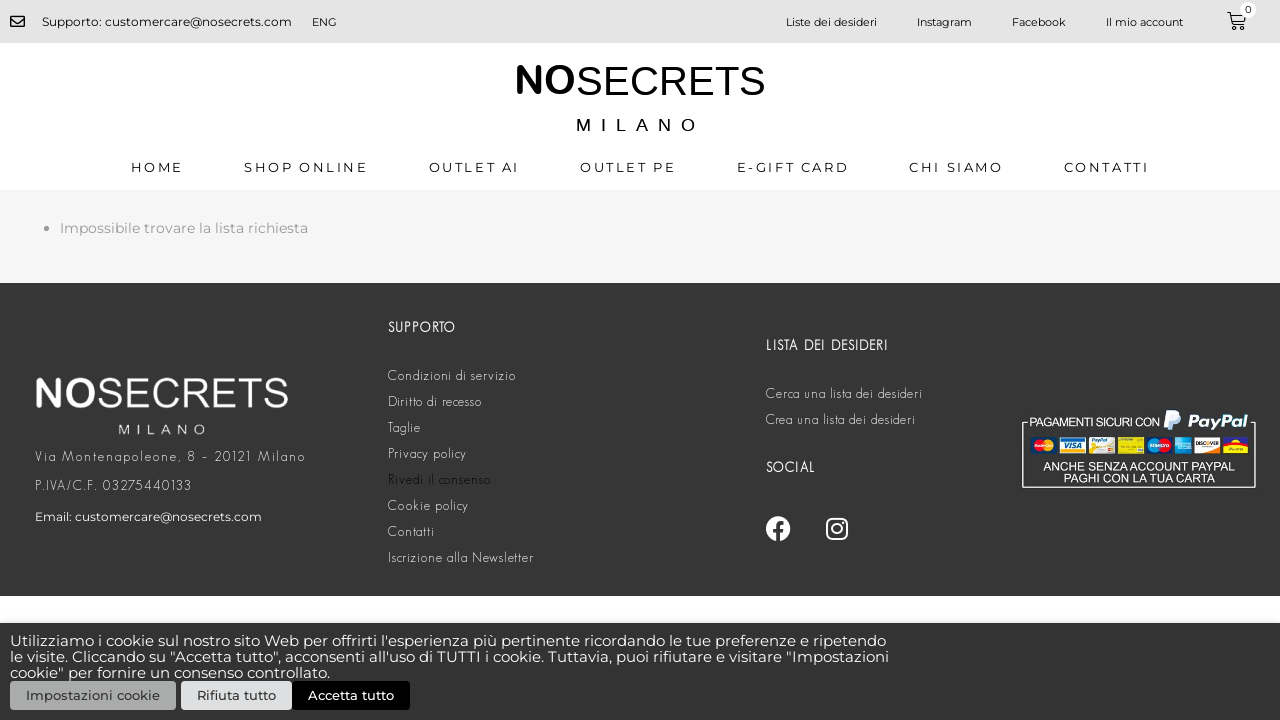

--- FILE ---
content_type: text/html; charset=UTF-8
request_url: https://www.nosecrets.com/my-lists/view-a-list/?wlid=113884
body_size: 35753
content:
<!DOCTYPE html><html lang="it-IT"><head >	<meta charset="UTF-8" />
	<meta name="viewport" content="width=device-width, initial-scale=1" />
	                        <style type="text/css">
                            #wl-wrapper .wl-add-but {
                                background: #000000;
                                background: -webkit-gradient(linear, left top, left bottom, from(#190000), to(#000000));
                                background: -webkit-linear-gradient(#190000,#000000);
                                background: -moz-linear-gradient(center top,#190000 0%,#000000 100%);
                                background: -moz-gradient(center top,#190000 0%,#000000 100%);
                                border-color: #000000;
                                color: #ffffff;
                                text-shadow: 0 -1px 0 rgba(0, 0, 0, 0.6);
                            }

                            #wl-wrapper .wl-add-but:hover {
                                background: #000000;
                                background: -webkit-gradient(linear, left top, left bottom, from(#000000), to(#000000));
                                background: -webkit-linear-gradient(#190000,#000000);
                                background: -moz-linear-gradient(center top,#190000 0%,#000000 100%);
                                background: -moz-gradient(center top,#190000 0%,#000000 100%);
                                border-color: #000000;
                                color: #ffffff;
                                text-shadow: 0 -1px 0 rgba(0, 0, 0, 0.6);
                            }
                        </style>
                                                        <script>(function (d, s, id) {
                                        var js, fjs = d.getElementsByTagName(s)[0];
                                        if (d.getElementById(id)) return;
                                        js = d.createElement(s);
                                        js.id = id;
                                        js.src = 'https://connect.facebook.net/en_US/sdk.js#xfbml=1&version=v2.11&appId=327234584286709';
                                        fjs.parentNode.insertBefore(js, fjs);
                                    }(document, 'script', 'facebook-jssdk'));</script>
                                <meta name='robots' content='index, follow, max-image-preview:large, max-snippet:-1, max-video-preview:-1' />
<link rel="alternate" hreflang="it" href="https://www.nosecrets.com/my-lists/view-a-list/" />
<link rel="alternate" hreflang="en" href="https://www.nosecrets.com/en/wishlists/view-a-list/" />
<link rel="alternate" hreflang="x-default" href="https://www.nosecrets.com/my-lists/view-a-list/" />

	<!-- This site is optimized with the Yoast SEO plugin v26.7 - https://yoast.com/wordpress/plugins/seo/ -->
	<title>View a List - NO SECRETS</title>
	<link rel="canonical" href="https://www.nosecrets.com/my-lists/view-a-list/" />
	<meta property="og:locale" content="it_IT" />
	<meta property="og:type" content="article" />
	<meta property="og:title" content="View a List - NO SECRETS" />
	<meta property="og:url" content="https://www.nosecrets.com/my-lists/view-a-list/" />
	<meta property="og:site_name" content="NO SECRETS" />
	<meta property="article:publisher" content="https://www.facebook.com/nosecretsmilano" />
	<meta name="twitter:card" content="summary_large_image" />
	<script type="application/ld+json" class="yoast-schema-graph">{"@context":"https://schema.org","@graph":[{"@type":"WebPage","@id":"https://www.nosecrets.com/my-lists/view-a-list/","url":"https://www.nosecrets.com/my-lists/view-a-list/","name":"View a List - NO SECRETS","isPartOf":{"@id":"https://www.nosecrets.com/#website"},"datePublished":"2023-09-04T12:39:17+00:00","breadcrumb":{"@id":"https://www.nosecrets.com/my-lists/view-a-list/#breadcrumb"},"inLanguage":"it-IT","potentialAction":[{"@type":"ReadAction","target":["https://www.nosecrets.com/my-lists/view-a-list/"]}]},{"@type":"BreadcrumbList","@id":"https://www.nosecrets.com/my-lists/view-a-list/#breadcrumb","itemListElement":[{"@type":"ListItem","position":1,"name":"Home","item":"https://www.nosecrets.com/"},{"@type":"ListItem","position":2,"name":"Wishlists","item":"https://www.nosecrets.com/my-lists/"},{"@type":"ListItem","position":3,"name":"View a List"}]},{"@type":"WebSite","@id":"https://www.nosecrets.com/#website","url":"https://www.nosecrets.com/","name":"NO SECRETS","description":"Milano","potentialAction":[{"@type":"SearchAction","target":{"@type":"EntryPoint","urlTemplate":"https://www.nosecrets.com/?s={search_term_string}"},"query-input":{"@type":"PropertyValueSpecification","valueRequired":true,"valueName":"search_term_string"}}],"inLanguage":"it-IT"}]}</script>
	<!-- / Yoast SEO plugin. -->


<link rel='dns-prefetch' href='//www.googletagmanager.com' />
<link rel='dns-prefetch' href='//maps.googleapis.com' />
<link rel='dns-prefetch' href='//cdnjs.cloudflare.com' />
<link rel="alternate" type="application/rss+xml" title="NO SECRETS &raquo; Feed" href="https://www.nosecrets.com/feed/" />
<link rel="alternate" type="application/rss+xml" title="NO SECRETS &raquo; Feed dei commenti" href="https://www.nosecrets.com/comments/feed/" />
<link rel="alternate" title="oEmbed (JSON)" type="application/json+oembed" href="https://www.nosecrets.com/wp-json/oembed/1.0/embed?url=https%3A%2F%2Fwww.nosecrets.com%2Fmy-lists%2Fview-a-list%2F" />
<link rel="alternate" title="oEmbed (XML)" type="text/xml+oembed" href="https://www.nosecrets.com/wp-json/oembed/1.0/embed?url=https%3A%2F%2Fwww.nosecrets.com%2Fmy-lists%2Fview-a-list%2F&#038;format=xml" />
<style id='wp-img-auto-sizes-contain-inline-css' type='text/css'>
img:is([sizes=auto i],[sizes^="auto," i]){contain-intrinsic-size:3000px 1500px}
/*# sourceURL=wp-img-auto-sizes-contain-inline-css */
</style>

<link rel='stylesheet' id='font-awesome-5-all-css' href='https://www.nosecrets.com/wp-content/plugins/elementor/assets/lib/font-awesome/css/all.min.css?ver=3.34.1' type='text/css' media='all' />
<link rel='stylesheet' id='font-awesome-4-shim-css' href='https://www.nosecrets.com/wp-content/plugins/elementor/assets/lib/font-awesome/css/v4-shims.min.css?ver=3.34.1' type='text/css' media='all' />
<style id='wp-emoji-styles-inline-css' type='text/css'>

	img.wp-smiley, img.emoji {
		display: inline !important;
		border: none !important;
		box-shadow: none !important;
		height: 1em !important;
		width: 1em !important;
		margin: 0 0.07em !important;
		vertical-align: -0.1em !important;
		background: none !important;
		padding: 0 !important;
	}
/*# sourceURL=wp-emoji-styles-inline-css */
</style>
<link rel='stylesheet' id='wp-block-library-css' href='https://www.nosecrets.com/wp-includes/css/dist/block-library/style.min.css?ver=058bb4a44d15efd03626b2979e868cb0' type='text/css' media='all' />
<style id='wp-block-library-theme-inline-css' type='text/css'>
.wp-block-audio :where(figcaption){color:#555;font-size:13px;text-align:center}.is-dark-theme .wp-block-audio :where(figcaption){color:#ffffffa6}.wp-block-audio{margin:0 0 1em}.wp-block-code{border:1px solid #ccc;border-radius:4px;font-family:Menlo,Consolas,monaco,monospace;padding:.8em 1em}.wp-block-embed :where(figcaption){color:#555;font-size:13px;text-align:center}.is-dark-theme .wp-block-embed :where(figcaption){color:#ffffffa6}.wp-block-embed{margin:0 0 1em}.blocks-gallery-caption{color:#555;font-size:13px;text-align:center}.is-dark-theme .blocks-gallery-caption{color:#ffffffa6}:root :where(.wp-block-image figcaption){color:#555;font-size:13px;text-align:center}.is-dark-theme :root :where(.wp-block-image figcaption){color:#ffffffa6}.wp-block-image{margin:0 0 1em}.wp-block-pullquote{border-bottom:4px solid;border-top:4px solid;color:currentColor;margin-bottom:1.75em}.wp-block-pullquote :where(cite),.wp-block-pullquote :where(footer),.wp-block-pullquote__citation{color:currentColor;font-size:.8125em;font-style:normal;text-transform:uppercase}.wp-block-quote{border-left:.25em solid;margin:0 0 1.75em;padding-left:1em}.wp-block-quote cite,.wp-block-quote footer{color:currentColor;font-size:.8125em;font-style:normal;position:relative}.wp-block-quote:where(.has-text-align-right){border-left:none;border-right:.25em solid;padding-left:0;padding-right:1em}.wp-block-quote:where(.has-text-align-center){border:none;padding-left:0}.wp-block-quote.is-large,.wp-block-quote.is-style-large,.wp-block-quote:where(.is-style-plain){border:none}.wp-block-search .wp-block-search__label{font-weight:700}.wp-block-search__button{border:1px solid #ccc;padding:.375em .625em}:where(.wp-block-group.has-background){padding:1.25em 2.375em}.wp-block-separator.has-css-opacity{opacity:.4}.wp-block-separator{border:none;border-bottom:2px solid;margin-left:auto;margin-right:auto}.wp-block-separator.has-alpha-channel-opacity{opacity:1}.wp-block-separator:not(.is-style-wide):not(.is-style-dots){width:100px}.wp-block-separator.has-background:not(.is-style-dots){border-bottom:none;height:1px}.wp-block-separator.has-background:not(.is-style-wide):not(.is-style-dots){height:2px}.wp-block-table{margin:0 0 1em}.wp-block-table td,.wp-block-table th{word-break:normal}.wp-block-table :where(figcaption){color:#555;font-size:13px;text-align:center}.is-dark-theme .wp-block-table :where(figcaption){color:#ffffffa6}.wp-block-video :where(figcaption){color:#555;font-size:13px;text-align:center}.is-dark-theme .wp-block-video :where(figcaption){color:#ffffffa6}.wp-block-video{margin:0 0 1em}:root :where(.wp-block-template-part.has-background){margin-bottom:0;margin-top:0;padding:1.25em 2.375em}
/*# sourceURL=/wp-includes/css/dist/block-library/theme.min.css */
</style>
<style id='classic-theme-styles-inline-css' type='text/css'>
/*! This file is auto-generated */
.wp-block-button__link{color:#fff;background-color:#32373c;border-radius:9999px;box-shadow:none;text-decoration:none;padding:calc(.667em + 2px) calc(1.333em + 2px);font-size:1.125em}.wp-block-file__button{background:#32373c;color:#fff;text-decoration:none}
/*# sourceURL=/wp-includes/css/classic-themes.min.css */
</style>
<style id='getwooplugins-attribute-filter-style-inline-css' type='text/css'>
/*!
 * Variation Swatches for WooCommerce - PRO
 *
 * Author: Emran Ahmed ( emran.bd.08@gmail.com )
 * Date: 11/09/2025, 05:20:28 pm
 * Released under the GPLv3 license.
 */
.storepress-search-list-wrapper{display:flex;flex-direction:column;gap:1px}.storepress-components-search-control{margin-bottom:0!important;position:relative}.storepress-components-search-control input[type=search].storepress-components-search-control__input{background:#f0f0f0;border:none;border-radius:2px;box-shadow:0 0 0 transparent;display:block;font-family:-apple-system,BlinkMacSystemFont,Segoe UI,Roboto,Oxygen-Sans,Ubuntu,Cantarell,Helvetica Neue,sans-serif;font-size:16px;height:48px;line-height:normal;margin-left:0;margin-right:0;padding:16px 48px 16px 16px;transition:box-shadow .1s linear;width:100%}@media(prefers-reduced-motion:reduce){.storepress-components-search-control input[type=search].storepress-components-search-control__input{transition-delay:0s;transition-duration:0s}}@media(min-width:600px){.storepress-components-search-control input[type=search].storepress-components-search-control__input{font-size:13px;line-height:normal}}.storepress-components-search-control input[type=search].storepress-components-search-control__input:focus{border-color:var(--wp-admin-theme-color);box-shadow:0 0 0 .5px var(--wp-admin-theme-color);outline:2px solid transparent}.storepress-components-search-control input[type=search].storepress-components-search-control__input::-webkit-input-placeholder{color:rgba(30,30,30,.62)}.storepress-components-search-control input[type=search].storepress-components-search-control__input::-moz-placeholder{color:rgba(30,30,30,.62);opacity:1}.storepress-components-search-control input[type=search].storepress-components-search-control__input:-ms-input-placeholder{color:rgba(30,30,30,.62)}@media(min-width:600px){.storepress-components-search-control input[type=search].storepress-components-search-control__input{font-size:13px}}.storepress-components-search-control input[type=search].storepress-components-search-control__input:focus{background:#fff;box-shadow:inset 0 0 0 var(--wp-admin-border-width-focus) var(--wp-components-color-accent,var(--wp-admin-theme-color,#3858e9))}.storepress-components-search-control input[type=search].storepress-components-search-control__input::-moz-placeholder{color:#757575}.storepress-components-search-control input[type=search].storepress-components-search-control__input::placeholder{color:#757575}.storepress-components-search-control input[type=search].storepress-components-search-control__input::-webkit-search-cancel-button,.storepress-components-search-control input[type=search].storepress-components-search-control__input::-webkit-search-decoration,.storepress-components-search-control input[type=search].storepress-components-search-control__input::-webkit-search-results-button,.storepress-components-search-control input[type=search].storepress-components-search-control__input::-webkit-search-results-decoration{-webkit-appearance:none}.storepress-components-search-control__icon{align-items:center;bottom:0;display:flex;justify-content:center;position:absolute;right:12px;top:0;width:24px}.storepress-components-search-control__icon>svg{margin:8px 0}.storepress-components-search-control__input-wrapper{position:relative}.storepress-search-list-search-result-wrapper{border:1px solid #f0f0f0}.storepress-search-list-search-result-wrapper li,.storepress-search-list-search-result-wrapper ul{list-style:none;margin:0;padding:0}.storepress-search-list-search-result-wrapper ul{border:1px solid #f0f0f0;max-height:40vh;overflow:auto}.storepress-search-list-search-result-wrapper li{align-items:center;border-bottom:1px solid #f0f0f0;color:#2f2f2f;display:flex;font-family:-apple-system,BlinkMacSystemFont,Segoe UI,Roboto,Oxygen-Sans,Ubuntu,Cantarell,Helvetica Neue,sans-serif;font-size:13px;gap:5px;padding:8px}.storepress-search-list-search-result-wrapper li.selected,.storepress-search-list-search-result-wrapper li:hover{background-color:#f0f0f0}.storepress-search-list-search-result-wrapper li:last-child{border-bottom:none}.storepress-search-list-search-result-wrapper li input{height:20px;margin:0;padding:0;width:20px}.storepress-search-list-search-result-wrapper li input[type=radio]{-webkit-appearance:auto;box-shadow:none}.storepress-search-list-search-result-wrapper li input[type=radio]:before{display:none}.storepress-search-list-search-result-wrapper li .storepress-search-list-search-result-item{background-color:#fff}.storepress-search-list-search-result-wrapper li .storepress-search-list-search-result-item__label{cursor:pointer}.storepress-search-list-search-result-wrapper li .storepress-search-list-search-result-item__title{box-sizing:content-box;height:20px;padding:4px}.storepress-search-list-search-result-wrapper li .storepress-search-list-search-result-item__meta{background-color:#ddd;border-radius:5px;padding:4px}
.wp-block-getwooplugins-attribute-filter .filter-items{display:flex;flex-direction:column;float:none!important;gap:10px;margin:0;padding:0}.wp-block-getwooplugins-attribute-filter .filter-items li{list-style:none}.wp-block-getwooplugins-attribute-filter .filter-items.enabled-filter-display-limit-mode .filter-item:not(.selected):nth-child(n+10){display:none!important}.wp-block-getwooplugins-attribute-filter .filter-items.enabled-filter-display-limit-mode .filter-item-more{align-self:flex-end;display:flex}.wp-block-getwooplugins-attribute-filter.is-style-button .filter-items.enabled-filter-display-limit-mode .filter-item-more{align-items:center;align-self:auto}.wp-block-getwooplugins-attribute-filter .filter-item-more{display:none}.wp-block-getwooplugins-attribute-filter .filter-item{align-items:center;display:flex;flex-direction:row;gap:10px;justify-content:space-between}.wp-block-getwooplugins-attribute-filter .filter-item .item{border:2px solid #fff;box-shadow:var(--wvs-item-box-shadow,0 0 0 1px #a8a8a8);box-sizing:border-box;display:block;height:100%;transition:box-shadow .2s ease;width:100%}.wp-block-getwooplugins-attribute-filter .filter-item .item:hover{box-shadow:var(--wvs-hover-item-box-shadow,0 0 0 3px #ddd)}.wp-block-getwooplugins-attribute-filter .filter-item .text{display:inline-block;font-size:.875em}.wp-block-getwooplugins-attribute-filter .filter-item.style-squared .count,.wp-block-getwooplugins-attribute-filter .filter-item.style-squared .item{border-radius:3px}.wp-block-getwooplugins-attribute-filter .filter-item.style-rounded .item{border-radius:100%}.wp-block-getwooplugins-attribute-filter .filter-item.style-rounded .count{border-radius:12px}.wp-block-getwooplugins-attribute-filter .filter-item-wrapper{align-items:center;display:flex;gap:10px}.wp-block-getwooplugins-attribute-filter .filter-item-contents{display:flex;height:var(--wvs-archive-product-item-height,30px);justify-content:center;position:relative;width:var(--wvs-archive-product-item-width,30px)}.wp-block-getwooplugins-attribute-filter .filter-item .count{border:1px solid rgba(0,0,0,.102);color:#000;font-size:12px;line-height:10px;min-width:10px;padding:5px;text-align:center}.wp-block-getwooplugins-attribute-filter .filter-item-inner{width:100%}.wp-block-getwooplugins-attribute-filter .filter-item.selected{order:-1}.wp-block-getwooplugins-attribute-filter .filter-item.selected .item{box-shadow:var(--wvs-selected-item-box-shadow,0 0 0 2px #000)}.wp-block-getwooplugins-attribute-filter .filter-item.selected .filter-item-inner:before{background-image:var(--wvs-tick);background-position:50%;background-repeat:no-repeat;background-size:60%;content:" ";display:block;height:100%;position:absolute;width:100%}.wp-block-getwooplugins-attribute-filter .filter-item.selected .count{background:#000;border:1px solid #000;color:#fff}.wp-block-getwooplugins-attribute-filter.is-style-button .filter-items{flex-direction:row;flex-wrap:wrap}.wp-block-getwooplugins-attribute-filter.is-style-button .filter-item{border:1px solid rgba(0,0,0,.102);border-radius:3px;margin:0;padding:5px 8px 5px 5px}.wp-block-getwooplugins-attribute-filter.is-style-button .filter-item.style-rounded{border-radius:40px}.wp-block-getwooplugins-attribute-filter.is-style-button .filter-item.selected{border:1px solid #000}

/*# sourceURL=https://www.nosecrets.com/wp-content/plugins/woo-variation-swatches-pro/build/attribute-filter/style-index.css */
</style>
<link rel='stylesheet' id='wc-gift-cards-blocks-integration-css' href='https://www.nosecrets.com/wp-content/plugins/woocommerce-gift-cards/assets/dist/frontend/blocks.css?ver=2.7.2' type='text/css' media='all' />
<style id='global-styles-inline-css' type='text/css'>
:root{--wp--preset--aspect-ratio--square: 1;--wp--preset--aspect-ratio--4-3: 4/3;--wp--preset--aspect-ratio--3-4: 3/4;--wp--preset--aspect-ratio--3-2: 3/2;--wp--preset--aspect-ratio--2-3: 2/3;--wp--preset--aspect-ratio--16-9: 16/9;--wp--preset--aspect-ratio--9-16: 9/16;--wp--preset--color--black: #000000;--wp--preset--color--cyan-bluish-gray: #abb8c3;--wp--preset--color--white: #ffffff;--wp--preset--color--pale-pink: #f78da7;--wp--preset--color--vivid-red: #cf2e2e;--wp--preset--color--luminous-vivid-orange: #ff6900;--wp--preset--color--luminous-vivid-amber: #fcb900;--wp--preset--color--light-green-cyan: #7bdcb5;--wp--preset--color--vivid-green-cyan: #00d084;--wp--preset--color--pale-cyan-blue: #8ed1fc;--wp--preset--color--vivid-cyan-blue: #0693e3;--wp--preset--color--vivid-purple: #9b51e0;--wp--preset--gradient--vivid-cyan-blue-to-vivid-purple: linear-gradient(135deg,rgb(6,147,227) 0%,rgb(155,81,224) 100%);--wp--preset--gradient--light-green-cyan-to-vivid-green-cyan: linear-gradient(135deg,rgb(122,220,180) 0%,rgb(0,208,130) 100%);--wp--preset--gradient--luminous-vivid-amber-to-luminous-vivid-orange: linear-gradient(135deg,rgb(252,185,0) 0%,rgb(255,105,0) 100%);--wp--preset--gradient--luminous-vivid-orange-to-vivid-red: linear-gradient(135deg,rgb(255,105,0) 0%,rgb(207,46,46) 100%);--wp--preset--gradient--very-light-gray-to-cyan-bluish-gray: linear-gradient(135deg,rgb(238,238,238) 0%,rgb(169,184,195) 100%);--wp--preset--gradient--cool-to-warm-spectrum: linear-gradient(135deg,rgb(74,234,220) 0%,rgb(151,120,209) 20%,rgb(207,42,186) 40%,rgb(238,44,130) 60%,rgb(251,105,98) 80%,rgb(254,248,76) 100%);--wp--preset--gradient--blush-light-purple: linear-gradient(135deg,rgb(255,206,236) 0%,rgb(152,150,240) 100%);--wp--preset--gradient--blush-bordeaux: linear-gradient(135deg,rgb(254,205,165) 0%,rgb(254,45,45) 50%,rgb(107,0,62) 100%);--wp--preset--gradient--luminous-dusk: linear-gradient(135deg,rgb(255,203,112) 0%,rgb(199,81,192) 50%,rgb(65,88,208) 100%);--wp--preset--gradient--pale-ocean: linear-gradient(135deg,rgb(255,245,203) 0%,rgb(182,227,212) 50%,rgb(51,167,181) 100%);--wp--preset--gradient--electric-grass: linear-gradient(135deg,rgb(202,248,128) 0%,rgb(113,206,126) 100%);--wp--preset--gradient--midnight: linear-gradient(135deg,rgb(2,3,129) 0%,rgb(40,116,252) 100%);--wp--preset--font-size--small: 13px;--wp--preset--font-size--medium: 20px;--wp--preset--font-size--large: 36px;--wp--preset--font-size--x-large: 42px;--wp--preset--spacing--20: 0.44rem;--wp--preset--spacing--30: 0.67rem;--wp--preset--spacing--40: 1rem;--wp--preset--spacing--50: 1.5rem;--wp--preset--spacing--60: 2.25rem;--wp--preset--spacing--70: 3.38rem;--wp--preset--spacing--80: 5.06rem;--wp--preset--shadow--natural: 6px 6px 9px rgba(0, 0, 0, 0.2);--wp--preset--shadow--deep: 12px 12px 50px rgba(0, 0, 0, 0.4);--wp--preset--shadow--sharp: 6px 6px 0px rgba(0, 0, 0, 0.2);--wp--preset--shadow--outlined: 6px 6px 0px -3px rgb(255, 255, 255), 6px 6px rgb(0, 0, 0);--wp--preset--shadow--crisp: 6px 6px 0px rgb(0, 0, 0);}:where(.is-layout-flex){gap: 0.5em;}:where(.is-layout-grid){gap: 0.5em;}body .is-layout-flex{display: flex;}.is-layout-flex{flex-wrap: wrap;align-items: center;}.is-layout-flex > :is(*, div){margin: 0;}body .is-layout-grid{display: grid;}.is-layout-grid > :is(*, div){margin: 0;}:where(.wp-block-columns.is-layout-flex){gap: 2em;}:where(.wp-block-columns.is-layout-grid){gap: 2em;}:where(.wp-block-post-template.is-layout-flex){gap: 1.25em;}:where(.wp-block-post-template.is-layout-grid){gap: 1.25em;}.has-black-color{color: var(--wp--preset--color--black) !important;}.has-cyan-bluish-gray-color{color: var(--wp--preset--color--cyan-bluish-gray) !important;}.has-white-color{color: var(--wp--preset--color--white) !important;}.has-pale-pink-color{color: var(--wp--preset--color--pale-pink) !important;}.has-vivid-red-color{color: var(--wp--preset--color--vivid-red) !important;}.has-luminous-vivid-orange-color{color: var(--wp--preset--color--luminous-vivid-orange) !important;}.has-luminous-vivid-amber-color{color: var(--wp--preset--color--luminous-vivid-amber) !important;}.has-light-green-cyan-color{color: var(--wp--preset--color--light-green-cyan) !important;}.has-vivid-green-cyan-color{color: var(--wp--preset--color--vivid-green-cyan) !important;}.has-pale-cyan-blue-color{color: var(--wp--preset--color--pale-cyan-blue) !important;}.has-vivid-cyan-blue-color{color: var(--wp--preset--color--vivid-cyan-blue) !important;}.has-vivid-purple-color{color: var(--wp--preset--color--vivid-purple) !important;}.has-black-background-color{background-color: var(--wp--preset--color--black) !important;}.has-cyan-bluish-gray-background-color{background-color: var(--wp--preset--color--cyan-bluish-gray) !important;}.has-white-background-color{background-color: var(--wp--preset--color--white) !important;}.has-pale-pink-background-color{background-color: var(--wp--preset--color--pale-pink) !important;}.has-vivid-red-background-color{background-color: var(--wp--preset--color--vivid-red) !important;}.has-luminous-vivid-orange-background-color{background-color: var(--wp--preset--color--luminous-vivid-orange) !important;}.has-luminous-vivid-amber-background-color{background-color: var(--wp--preset--color--luminous-vivid-amber) !important;}.has-light-green-cyan-background-color{background-color: var(--wp--preset--color--light-green-cyan) !important;}.has-vivid-green-cyan-background-color{background-color: var(--wp--preset--color--vivid-green-cyan) !important;}.has-pale-cyan-blue-background-color{background-color: var(--wp--preset--color--pale-cyan-blue) !important;}.has-vivid-cyan-blue-background-color{background-color: var(--wp--preset--color--vivid-cyan-blue) !important;}.has-vivid-purple-background-color{background-color: var(--wp--preset--color--vivid-purple) !important;}.has-black-border-color{border-color: var(--wp--preset--color--black) !important;}.has-cyan-bluish-gray-border-color{border-color: var(--wp--preset--color--cyan-bluish-gray) !important;}.has-white-border-color{border-color: var(--wp--preset--color--white) !important;}.has-pale-pink-border-color{border-color: var(--wp--preset--color--pale-pink) !important;}.has-vivid-red-border-color{border-color: var(--wp--preset--color--vivid-red) !important;}.has-luminous-vivid-orange-border-color{border-color: var(--wp--preset--color--luminous-vivid-orange) !important;}.has-luminous-vivid-amber-border-color{border-color: var(--wp--preset--color--luminous-vivid-amber) !important;}.has-light-green-cyan-border-color{border-color: var(--wp--preset--color--light-green-cyan) !important;}.has-vivid-green-cyan-border-color{border-color: var(--wp--preset--color--vivid-green-cyan) !important;}.has-pale-cyan-blue-border-color{border-color: var(--wp--preset--color--pale-cyan-blue) !important;}.has-vivid-cyan-blue-border-color{border-color: var(--wp--preset--color--vivid-cyan-blue) !important;}.has-vivid-purple-border-color{border-color: var(--wp--preset--color--vivid-purple) !important;}.has-vivid-cyan-blue-to-vivid-purple-gradient-background{background: var(--wp--preset--gradient--vivid-cyan-blue-to-vivid-purple) !important;}.has-light-green-cyan-to-vivid-green-cyan-gradient-background{background: var(--wp--preset--gradient--light-green-cyan-to-vivid-green-cyan) !important;}.has-luminous-vivid-amber-to-luminous-vivid-orange-gradient-background{background: var(--wp--preset--gradient--luminous-vivid-amber-to-luminous-vivid-orange) !important;}.has-luminous-vivid-orange-to-vivid-red-gradient-background{background: var(--wp--preset--gradient--luminous-vivid-orange-to-vivid-red) !important;}.has-very-light-gray-to-cyan-bluish-gray-gradient-background{background: var(--wp--preset--gradient--very-light-gray-to-cyan-bluish-gray) !important;}.has-cool-to-warm-spectrum-gradient-background{background: var(--wp--preset--gradient--cool-to-warm-spectrum) !important;}.has-blush-light-purple-gradient-background{background: var(--wp--preset--gradient--blush-light-purple) !important;}.has-blush-bordeaux-gradient-background{background: var(--wp--preset--gradient--blush-bordeaux) !important;}.has-luminous-dusk-gradient-background{background: var(--wp--preset--gradient--luminous-dusk) !important;}.has-pale-ocean-gradient-background{background: var(--wp--preset--gradient--pale-ocean) !important;}.has-electric-grass-gradient-background{background: var(--wp--preset--gradient--electric-grass) !important;}.has-midnight-gradient-background{background: var(--wp--preset--gradient--midnight) !important;}.has-small-font-size{font-size: var(--wp--preset--font-size--small) !important;}.has-medium-font-size{font-size: var(--wp--preset--font-size--medium) !important;}.has-large-font-size{font-size: var(--wp--preset--font-size--large) !important;}.has-x-large-font-size{font-size: var(--wp--preset--font-size--x-large) !important;}
:where(.wp-block-post-template.is-layout-flex){gap: 1.25em;}:where(.wp-block-post-template.is-layout-grid){gap: 1.25em;}
:where(.wp-block-term-template.is-layout-flex){gap: 1.25em;}:where(.wp-block-term-template.is-layout-grid){gap: 1.25em;}
:where(.wp-block-columns.is-layout-flex){gap: 2em;}:where(.wp-block-columns.is-layout-grid){gap: 2em;}
:root :where(.wp-block-pullquote){font-size: 1.5em;line-height: 1.6;}
/*# sourceURL=global-styles-inline-css */
</style>
<link rel='stylesheet' id='woocommerce-wishlists-css' href='https://www.nosecrets.com/wp-content/plugins/woocommerce-wishlists/assets/css/woocommerce-wishlists.min.css?ver=2.3.9' type='text/css' media='all' />
<link rel='stylesheet' id='woocommerce-layout-css' href='https://www.nosecrets.com/wp-content/plugins/woocommerce/assets/css/woocommerce-layout.css?ver=10.4.3' type='text/css' media='all' />
<link rel='stylesheet' id='woocommerce-smallscreen-css' href='https://www.nosecrets.com/wp-content/plugins/woocommerce/assets/css/woocommerce-smallscreen.css?ver=10.4.3' type='text/css' media='only screen and (max-width: 768px)' />
<link rel='stylesheet' id='woocommerce-general-css' href='https://www.nosecrets.com/wp-content/plugins/woocommerce/assets/css/woocommerce.css?ver=10.4.3' type='text/css' media='all' />
<style id='woocommerce-inline-inline-css' type='text/css'>
.woocommerce form .form-row .required { visibility: visible; }
/*# sourceURL=woocommerce-inline-inline-css */
</style>
<link rel='stylesheet' id='wordpress-store-locator-css' href='https://www.nosecrets.com/wp-content/plugins/wordpress-store-locator/public/css/wordpress-store-locator-public.css?ver=2.1.5' type='text/css' media='all' />
<link rel='stylesheet' id='wordpress-store-locator-bootstrap-css' href='https://www.nosecrets.com/wp-content/plugins/wordpress-store-locator/public/css/bootstrap.min.css?ver=2.1.5' type='text/css' media='all' />
<link rel='stylesheet' id='font-awesome-store-locator-css' href='https://cdnjs.cloudflare.com/ajax/libs/font-awesome/5.14.0/css/all.min.css?ver=5.14.0' type='text/css' media='all' />
<link rel='stylesheet' id='wordpress-store-locator-custom-css' href='https://www.nosecrets.com/wp-content/plugins/wordpress-store-locator/public/css/wordpress-store-locator-custom.css?ver=2.1.5' type='text/css' media='all' />
<link rel='stylesheet' id='aws-style-css' href='https://www.nosecrets.com/wp-content/plugins/advanced-woo-search/assets/css/common.min.css?ver=3.51' type='text/css' media='all' />
<link rel='stylesheet' id='wpml-legacy-horizontal-list-0-css' href='https://www.nosecrets.com/wp-content/plugins/sitepress-multilingual-cms/templates/language-switchers/legacy-list-horizontal/style.min.css?ver=1' type='text/css' media='all' />
<link rel='stylesheet' id='wpml-menu-item-0-css' href='https://www.nosecrets.com/wp-content/plugins/sitepress-multilingual-cms/templates/language-switchers/menu-item/style.min.css?ver=1' type='text/css' media='all' />
<link rel='stylesheet' id='wc-bis-css-css' href='https://www.nosecrets.com/wp-content/plugins/woocommerce-back-in-stock-notifications/assets/css/frontend/woocommerce.css?ver=3.3.3' type='text/css' media='all' />
<link rel='stylesheet' id='wc-gc-css-css' href='https://www.nosecrets.com/wp-content/plugins/woocommerce-gift-cards/assets/css/frontend/woocommerce.css?ver=2.7.2' type='text/css' media='all' />
<link rel='stylesheet' id='woo-variation-swatches-css' href='https://www.nosecrets.com/wp-content/plugins/woo-variation-swatches/assets/css/frontend.min.css?ver=1764744314' type='text/css' media='all' />
<style id='woo-variation-swatches-inline-css' type='text/css'>
:root {
--wvs-tick:url("data:image/svg+xml;utf8,%3Csvg filter='drop-shadow(0px 0px 2px rgb(0 0 0 / .8))' xmlns='http://www.w3.org/2000/svg'  viewBox='0 0 30 30'%3E%3Cpath fill='none' stroke='%23ffffff' stroke-linecap='round' stroke-linejoin='round' stroke-width='4' d='M4 16L11 23 27 7'/%3E%3C/svg%3E");

--wvs-cross:url("data:image/svg+xml;utf8,%3Csvg filter='drop-shadow(0px 0px 5px rgb(255 255 255 / .6))' xmlns='http://www.w3.org/2000/svg' width='72px' height='72px' viewBox='0 0 24 24'%3E%3Cpath fill='none' stroke='%23ff0000' stroke-linecap='round' stroke-width='0.6' d='M5 5L19 19M19 5L5 19'/%3E%3C/svg%3E");
--wvs-position:center;
--wvs-single-product-large-item-width:40px;
--wvs-single-product-large-item-height:40px;
--wvs-single-product-large-item-font-size:16px;
--wvs-single-product-item-width:30px;
--wvs-single-product-item-height:30px;
--wvs-single-product-item-font-size:16px;
--wvs-archive-product-item-width:30px;
--wvs-archive-product-item-height:30px;
--wvs-archive-product-item-font-size:16px;
--wvs-tooltip-background-color:#333333;
--wvs-tooltip-text-color:#ffffff;
--wvs-item-box-shadow:0 0 0 1px #000000;
--wvs-item-background-color:#FFFFFF;
--wvs-item-text-color:#000000;
--wvs-hover-item-box-shadow:0 0 0 3px #000000;
--wvs-hover-item-background-color:#FFFFFF;
--wvs-hover-item-text-color:#000000;
--wvs-selected-item-box-shadow:0 0 0 2px #000000;
--wvs-selected-item-background-color:#FFFFFF;
--wvs-selected-item-text-color:#000000}
/*# sourceURL=woo-variation-swatches-inline-css */
</style>
<link rel='stylesheet' id='jupiterx-popups-animation-css' href='https://www.nosecrets.com/wp-content/plugins/jupiterx-core/includes/extensions/raven/assets/lib/animate/animate.min.css?ver=4.14.1' type='text/css' media='all' />
<link rel='stylesheet' id='jupiterx-css' href='https://www.nosecrets.com/wp-content/uploads/jupiterx/compiler/jupiterx/8c983ff.css?ver=4.14.1' type='text/css' media='all' />
<link rel='stylesheet' id='jet-popup-frontend-css' href='https://www.nosecrets.com/wp-content/plugins/jet-popup/assets/css/jet-popup-frontend.css?ver=2.0.19' type='text/css' media='all' />
<link rel='stylesheet' id='jupiterx-elements-dynamic-styles-css' href='https://www.nosecrets.com/wp-content/uploads/jupiterx/compiler/jupiterx-elements-dynamic-styles/9bcfe25.css?ver=4.14.1' type='text/css' media='all' />
<link rel='stylesheet' id='elementor-frontend-css' href='https://www.nosecrets.com/wp-content/plugins/elementor/assets/css/frontend.min.css?ver=3.34.1' type='text/css' media='all' />
<style id='elementor-frontend-inline-css' type='text/css'>
.elementor-kit-6400{--e-global-color-primary:#000000;--e-global-color-secondary:#000000;--e-global-color-text:#AAAAAA;--e-global-color-accent:#000000;--e-global-color-5d76dc03:#6EC1E4;--e-global-color-50d26a38:#54595F;--e-global-color-68953baf:#7A7A7A;--e-global-color-661b0179:#61CE70;--e-global-color-f51fc7b:#4054B2;--e-global-color-4e2434d5:#23A455;--e-global-color-7ee2fe4b:#000;--e-global-color-b65927d:#FFF;--e-global-color-11651290:#FF0000;--e-global-color-136c3dae:#DEDEDE;--e-global-color-5222c8b8:#FF00E2;--e-global-color-2aa437b9:#F6F6F6;--e-global-typography-primary-font-family:"Montserrat";--e-global-typography-secondary-font-family:"Montserrat";--e-global-typography-text-font-family:"Montserrat";--e-global-typography-accent-font-family:"Montserrat";}.elementor-kit-6400 e-page-transition{background-color:#FFBC7D;}.elementor-section.elementor-section-boxed > .elementor-container{max-width:1440px;}.e-con{--container-max-width:1440px;}.elementor-widget:not(:last-child){margin-block-end:20px;}.elementor-element{--widgets-spacing:20px 20px;--widgets-spacing-row:20px;--widgets-spacing-column:20px;}{}h1.entry-title{display:var(--page-title-display);}@media(max-width:1024px){.elementor-section.elementor-section-boxed > .elementor-container{max-width:1024px;}.e-con{--container-max-width:1024px;}}@media(max-width:767px){.elementor-section.elementor-section-boxed > .elementor-container{max-width:767px;}.e-con{--container-max-width:767px;}}
.elementor-6818 .elementor-element.elementor-element-53de468 .elementor-repeater-item-b5dea23.jet-parallax-section__layout .jet-parallax-section__image{background-size:auto;}.elementor-bc-flex-widget .elementor-6818 .elementor-element.elementor-element-992b3bb.elementor-column:not(.raven-column-flex-vertical) .elementor-widget-wrap{align-items:center;}.elementor-6818 .elementor-element.elementor-element-992b3bb.elementor-column.elementor-element[data-element_type="column"]:not(.raven-column-flex-vertical) > .elementor-widget-wrap.elementor-element-populated{align-content:center;align-items:center;}.elementor-6818 .elementor-element.elementor-element-992b3bb.elementor-column.elementor-element[data-element_type="column"].raven-column-flex-vertical > .elementor-widget-wrap.elementor-element-populated{justify-content:center;}.elementor-6818 .elementor-element.elementor-element-992b3bb > .elementor-element-populated{padding:0px 10px 0px 10px;}.elementor-6818 .elementor-element.elementor-element-6e581b4 .elementor-icon-list-icon i{color:#000000;transition:color 0.3s;}.elementor-6818 .elementor-element.elementor-element-6e581b4 .elementor-icon-list-icon svg{fill:#000000;transition:fill 0.3s;}.elementor-6818 .elementor-element.elementor-element-6e581b4 .elementor-icon-list-item:hover .elementor-icon-list-icon i{color:#7A7A7A;}.elementor-6818 .elementor-element.elementor-element-6e581b4 .elementor-icon-list-item:hover .elementor-icon-list-icon svg{fill:#7A7A7A;}.elementor-6818 .elementor-element.elementor-element-6e581b4{--e-icon-list-icon-size:15px;--icon-vertical-offset:0px;}.elementor-6818 .elementor-element.elementor-element-6e581b4 .elementor-icon-list-icon{padding-inline-end:8px;}.elementor-6818 .elementor-element.elementor-element-6e581b4 .elementor-icon-list-item > .elementor-icon-list-text, .elementor-6818 .elementor-element.elementor-element-6e581b4 .elementor-icon-list-item > a{font-size:12px;font-weight:normal;}.elementor-6818 .elementor-element.elementor-element-6e581b4 .elementor-icon-list-text{color:#000000;transition:color 0.3s;}.elementor-6818 .elementor-element.elementor-element-6e581b4 .elementor-icon-list-item:hover .elementor-icon-list-text{color:#7A7A7A;}.elementor-6818 .elementor-element.elementor-element-c47ab8a .raven-nav-menu-vertical .raven-nav-menu li > a{justify-content:left !important;}.elementor-6818 .elementor-element.elementor-element-c47ab8a{width:auto;max-width:auto;align-self:center;}.elementor-6818 .elementor-element.elementor-element-c47ab8a .raven-nav-menu-main .raven-nav-menu > li > a.raven-menu-item{font-size:11px;color:#000000;}.elementor-6818 .elementor-element.elementor-element-c47ab8a .raven-nav-menu-main .raven-nav-menu > li:not(.current-menu-parent):not(.current-menu-ancestor) > a.raven-menu-item:hover:not(.raven-menu-item-active), .elementor-6818 .elementor-element.elementor-element-c47ab8a .raven-nav-menu-main .raven-nav-menu > li:not(.current-menu-parent):not(.current-menu-ancestor) > a.highlighted:not(.raven-menu-item-active){color:#7A7A7A;}.elementor-6818 .elementor-element.elementor-element-c47ab8a .raven-nav-menu-main .raven-nav-menu > li > a.raven-menu-item-active, .elementor-6818 .elementor-element.elementor-element-c47ab8a .raven-nav-menu-main .raven-nav-menu > li.current-menu-parent > a, .elementor-6818 .elementor-element.elementor-element-c47ab8a .raven-nav-menu-main .raven-nav-menu > li.current-menu-ancestor > a{color:#7A7A7A;}.elementor-6818 .elementor-element.elementor-element-c47ab8a .raven-nav-menu-main .raven-submenu > li:not(:last-child){border-bottom-width:1px;}.elementor-6818 .elementor-element.elementor-element-c47ab8a .raven-nav-menu-mobile .raven-nav-menu li > a{padding:8px 32px 8px 32px;justify-content:left !important;}.elementor-6818 .elementor-element.elementor-element-c47ab8a .raven-nav-menu-toggle{text-align:center;}.elementor-bc-flex-widget .elementor-6818 .elementor-element.elementor-element-3f8d820.elementor-column:not(.raven-column-flex-vertical) .elementor-widget-wrap{align-items:center;}.elementor-6818 .elementor-element.elementor-element-3f8d820.elementor-column.elementor-element[data-element_type="column"]:not(.raven-column-flex-vertical) > .elementor-widget-wrap.elementor-element-populated{align-content:center;align-items:center;}.elementor-6818 .elementor-element.elementor-element-3f8d820.elementor-column.elementor-element[data-element_type="column"].raven-column-flex-vertical > .elementor-widget-wrap.elementor-element-populated{justify-content:center;}.elementor-6818 .elementor-element.elementor-element-3f8d820.elementor-column > .elementor-widget-wrap{justify-content:flex-end;}.elementor-6818 .elementor-element.elementor-element-3f8d820.elementor-column.raven-column-flex-vertical > .elementor-widget-wrap{align-content:flex-end;align-items:flex-end;flex-wrap:wrap;}.elementor-6818 .elementor-element.elementor-element-3f8d820 > .elementor-element-populated{padding:0px 10px 0px 10px;}.elementor-6818 .elementor-element.elementor-element-6f0d420 .raven-nav-menu-vertical .raven-nav-menu li > a{justify-content:left !important;}.elementor-6818 .elementor-element.elementor-element-6f0d420{width:auto;max-width:auto;align-self:center;}.elementor-6818 .elementor-element.elementor-element-6f0d420 .raven-nav-menu-main .raven-nav-menu > li > a.raven-menu-item{font-size:11px;color:#000000;}.elementor-6818 .elementor-element.elementor-element-6f0d420 .raven-nav-menu-main .raven-nav-menu > li:not(.current-menu-parent):not(.current-menu-ancestor) > a.raven-menu-item:hover:not(.raven-menu-item-active), .elementor-6818 .elementor-element.elementor-element-6f0d420 .raven-nav-menu-main .raven-nav-menu > li:not(.current-menu-parent):not(.current-menu-ancestor) > a.highlighted:not(.raven-menu-item-active){color:#7A7A7A;}.elementor-6818 .elementor-element.elementor-element-6f0d420 .raven-nav-menu-main .raven-nav-menu > li > a.raven-menu-item-active, .elementor-6818 .elementor-element.elementor-element-6f0d420 .raven-nav-menu-main .raven-nav-menu > li.current-menu-parent > a, .elementor-6818 .elementor-element.elementor-element-6f0d420 .raven-nav-menu-main .raven-nav-menu > li.current-menu-ancestor > a{color:#7A7A7A;}.elementor-6818 .elementor-element.elementor-element-6f0d420 .raven-nav-menu-main .raven-submenu > li:not(:last-child){border-bottom-width:1px;}.elementor-6818 .elementor-element.elementor-element-6f0d420 .raven-nav-menu-mobile .raven-nav-menu li > a{padding:8px 32px 8px 32px;justify-content:left !important;}.elementor-6818 .elementor-element.elementor-element-6f0d420 .raven-nav-menu-toggle{text-align:center;}.elementor-6818 .elementor-element.elementor-element-a00a67e{width:auto;max-width:auto;align-self:flex-start;--main-alignment:right;--divider-style:solid;--subtotal-divider-style:solid;--elementor-remove-from-cart-button:none;--remove-from-cart-button:block;--toggle-button-icon-color:#000000;--toggle-button-icon-hover-color:#7A7A7A;--toggle-button-border-width:0px;--toggle-button-border-radius:0px;--toggle-icon-size:19px;--items-indicator-text-color:#000000;--items-indicator-background-color:#FFFFFF;--cart-border-style:none;--menu-cart-subtotal-color:#54595F;--product-price-color:#000000;--cart-footer-layout:1fr 1fr;--products-max-height-sidecart:calc(100vh - 240px);--products-max-height-minicart:calc(100vh - 385px);--view-cart-button-text-color:#FFFFFF;--view-cart-button-background-color:#000000;--checkout-button-text-color:#FFFFFF;--checkout-button-background-color:#000000;}.elementor-6818 .elementor-element.elementor-element-a00a67e > .elementor-widget-container{margin:0px 0px 0px 0px;padding:0px 0px 0px 0px;}body:not(.rtl) .elementor-6818 .elementor-element.elementor-element-a00a67e .elementor-menu-cart__toggle .elementor-button-icon .elementor-button-icon-qty[data-counter]{right:-1em;top:-1em;}body.rtl .elementor-6818 .elementor-element.elementor-element-a00a67e .elementor-menu-cart__toggle .elementor-button-icon .elementor-button-icon-qty[data-counter]{right:1em;top:-1em;left:auto;}.elementor-6818 .elementor-element.elementor-element-a00a67e .widget_shopping_cart_content{--subtotal-divider-left-width:0;--subtotal-divider-right-width:0;}.elementor-6818 .elementor-element.elementor-element-a00a67e .elementor-menu-cart__product-name a{color:#000000;}.elementor-6818 .elementor-element.elementor-element-53de468:not(.elementor-motion-effects-element-type-background), .elementor-6818 .elementor-element.elementor-element-53de468 > .elementor-motion-effects-container > .elementor-motion-effects-layer{background-color:#E5E5E5;}.elementor-6818 .elementor-element.elementor-element-53de468 > .elementor-container{max-width:1440px;min-height:40px;}.elementor-6818 .elementor-element.elementor-element-53de468{transition:background 0.3s, border 0.3s, border-radius 0.3s, box-shadow 0.3s;margin-top:0px;margin-bottom:0px;}.elementor-6818 .elementor-element.elementor-element-53de468 > .elementor-background-overlay{transition:background 0.3s, border-radius 0.3s, opacity 0.3s;}.elementor-6818 .elementor-element.elementor-element-8b4ba32 .elementor-repeater-item-d0f07b3.jet-parallax-section__layout .jet-parallax-section__image{background-size:auto;}.elementor-6818 .elementor-element.elementor-element-95716ff.elementor-column > .elementor-widget-wrap{justify-content:center;}.elementor-6818 .elementor-element.elementor-element-95716ff.elementor-column.raven-column-flex-vertical > .elementor-widget-wrap{align-content:center;align-items:center;flex-wrap:wrap;}.elementor-6818 .elementor-element.elementor-element-95716ff > .elementor-element-populated{margin:0px 0px 0px 0px;--e-column-margin-right:0px;--e-column-margin-left:0px;padding:0px 0px 0px 0px;}.elementor-6818 .elementor-element.elementor-element-3fc6424{width:auto;max-width:auto;}.elementor-6818 .elementor-element.elementor-element-3fc6424 > .elementor-widget-container{margin:0px 0px -12px 0px;padding:1px 0px 0px 0px;}.elementor-6818 .elementor-element.elementor-element-3fc6424 .raven-heading-title, .elementor-6818 .elementor-element.elementor-element-3fc6424 .raven-heading-title-inner{color:#000000;-webkit-text-fill-color:initial;}.elementor-6818 .elementor-element.elementor-element-3fc6424 .raven-heading, .elementor-6818 .elementor-element.elementor-element-3fc6424 .raven-heading a{font-family:"Arial Rounded MT Bold", Arial;font-size:40px;line-height:70px;}.elementor-6818 .elementor-element.elementor-element-3fc6424 .raven-heading{text-shadow:0px 0px 0px rgba(0,0,0,0.3);}.elementor-6818 .elementor-element.elementor-element-0f96bb4{width:auto;max-width:auto;}.elementor-6818 .elementor-element.elementor-element-0f96bb4 > .elementor-widget-container{margin:0px 0px -12px 0px;padding:3px 0px 0px 0px;}.elementor-6818 .elementor-element.elementor-element-0f96bb4 .raven-heading-title, .elementor-6818 .elementor-element.elementor-element-0f96bb4 .raven-heading-title-inner{color:#000000;-webkit-text-fill-color:initial;}.elementor-6818 .elementor-element.elementor-element-0f96bb4 .raven-heading, .elementor-6818 .elementor-element.elementor-element-0f96bb4 .raven-heading a{font-family:"Arial", Arial;font-size:40px;line-height:70px;}.elementor-6818 .elementor-element.elementor-element-0f96bb4 .raven-heading{text-shadow:0px 0px 0px rgba(0,0,0,0.3);}.elementor-6818 .elementor-element.elementor-element-8b4ba32{margin-top:0px;margin-bottom:0px;padding:0px 0px 0px 0px;}.elementor-6818 .elementor-element.elementor-element-47f293c .elementor-repeater-item-c8fdeff.jet-parallax-section__layout .jet-parallax-section__image{background-size:auto;}.elementor-6818 .elementor-element.elementor-element-1c7696b.elementor-column > .elementor-widget-wrap{justify-content:center;}.elementor-6818 .elementor-element.elementor-element-1c7696b.elementor-column.raven-column-flex-vertical > .elementor-widget-wrap{align-content:center;align-items:center;flex-wrap:wrap;}.elementor-6818 .elementor-element.elementor-element-1c7696b > .elementor-element-populated{margin:0px 0px 0px 0px;--e-column-margin-right:0px;--e-column-margin-left:0px;padding:0px 0px 0px 0px;}.elementor-6818 .elementor-element.elementor-element-9274159{width:auto;max-width:auto;}.elementor-6818 .elementor-element.elementor-element-9274159 .raven-heading-title, .elementor-6818 .elementor-element.elementor-element-9274159 .raven-heading-title-inner{color:#000000;-webkit-text-fill-color:initial;}.elementor-6818 .elementor-element.elementor-element-9274159 .raven-heading, .elementor-6818 .elementor-element.elementor-element-9274159 .raven-heading a{font-family:"Arial", Arial;font-size:18px;font-weight:normal;letter-spacing:10px;}.elementor-6818 .elementor-element.elementor-element-9274159 .raven-heading{text-shadow:0px 0px 0px rgba(0,0,0,0.3);}.elementor-6818 .elementor-element.elementor-element-47f293c{margin-top:0px;margin-bottom:0px;padding:0px 0px 0px 0px;}.elementor-6818 .elementor-element.elementor-element-463ef53b .elementor-repeater-item-9a9d3fe.jet-parallax-section__layout .jet-parallax-section__image{background-size:auto;}.elementor-bc-flex-widget .elementor-6818 .elementor-element.elementor-element-1079797f.elementor-column:not(.raven-column-flex-vertical) .elementor-widget-wrap{align-items:center;}.elementor-6818 .elementor-element.elementor-element-1079797f.elementor-column.elementor-element[data-element_type="column"]:not(.raven-column-flex-vertical) > .elementor-widget-wrap.elementor-element-populated{align-content:center;align-items:center;}.elementor-6818 .elementor-element.elementor-element-1079797f.elementor-column.elementor-element[data-element_type="column"].raven-column-flex-vertical > .elementor-widget-wrap.elementor-element-populated{justify-content:center;}.elementor-6818 .elementor-element.elementor-element-84b152e .elementor-menu-toggle{margin:0 auto;}.elementor-6818 .elementor-element.elementor-element-84b152e .elementor-nav-menu .elementor-item{font-size:13px;font-weight:normal;text-transform:uppercase;letter-spacing:2.6px;}.elementor-6818 .elementor-element.elementor-element-84b152e .elementor-nav-menu--main .elementor-item{color:var( --e-global-color-primary );fill:var( --e-global-color-primary );padding-left:30px;padding-right:30px;}.elementor-6818 .elementor-element.elementor-element-84b152e .elementor-nav-menu--main .elementor-item:hover,
					.elementor-6818 .elementor-element.elementor-element-84b152e .elementor-nav-menu--main .elementor-item.elementor-item-active,
					.elementor-6818 .elementor-element.elementor-element-84b152e .elementor-nav-menu--main .elementor-item.highlighted,
					.elementor-6818 .elementor-element.elementor-element-84b152e .elementor-nav-menu--main .elementor-item:focus{color:#7A7A7A;fill:#7A7A7A;}.elementor-6818 .elementor-element.elementor-element-463ef53b:not(.elementor-motion-effects-element-type-background), .elementor-6818 .elementor-element.elementor-element-463ef53b > .elementor-motion-effects-container > .elementor-motion-effects-layer{background-color:#FFFFFF;}.elementor-6818 .elementor-element.elementor-element-463ef53b > .elementor-container{max-width:1440px;min-height:40px;}.elementor-6818 .elementor-element.elementor-element-463ef53b{transition:background 0.3s, border 0.3s, border-radius 0.3s, box-shadow 0.3s;}.elementor-6818 .elementor-element.elementor-element-463ef53b > .elementor-background-overlay{transition:background 0.3s, border-radius 0.3s, opacity 0.3s;}.elementor-6818 .elementor-element.elementor-element-57bbf09 .elementor-repeater-item-9a9d3fe.jet-parallax-section__layout .jet-parallax-section__image{background-size:auto;}.elementor-6818 .elementor-element.elementor-element-43fce00 > .elementor-element-populated{margin:0px 0px 0px 0px;--e-column-margin-right:0px;--e-column-margin-left:0px;padding:0px 0px 0px 0px;}.elementor-6818 .elementor-element.elementor-element-95e7e48{width:auto;max-width:auto;text-align:start;}.elementor-6818 .elementor-element.elementor-element-618da0a.elementor-column > .elementor-widget-wrap{justify-content:flex-end;}.elementor-6818 .elementor-element.elementor-element-618da0a.elementor-column.raven-column-flex-vertical > .elementor-widget-wrap{align-content:flex-end;align-items:flex-end;flex-wrap:wrap;}.elementor-6818 .elementor-element.elementor-element-31e2b07{width:auto;max-width:auto;align-self:center;--main-alignment:right;--divider-style:solid;--subtotal-divider-style:solid;--elementor-remove-from-cart-button:none;--remove-from-cart-button:block;--toggle-button-icon-color:#FFFFFF;--toggle-button-icon-hover-color:#FF0000;--toggle-button-border-width:0px;--toggle-button-border-radius:0px;--toggle-icon-size:25px;--items-indicator-text-color:#000000;--items-indicator-background-color:#FFFFFF;--cart-border-style:none;--menu-cart-subtotal-color:#FFFFFF;--product-price-color:#000000;--cart-footer-layout:1fr 1fr;--products-max-height-sidecart:calc(100vh - 240px);--products-max-height-minicart:calc(100vh - 385px);--view-cart-button-text-color:#FFFFFF;--view-cart-button-background-color:#000000;--checkout-button-text-color:#FFFFFF;--checkout-button-background-color:#000000;}.elementor-6818 .elementor-element.elementor-element-31e2b07 > .elementor-widget-container{margin:0px 0px 0px 0px;padding:0px 0px 0px 0px;}body:not(.rtl) .elementor-6818 .elementor-element.elementor-element-31e2b07 .elementor-menu-cart__toggle .elementor-button-icon .elementor-button-icon-qty[data-counter]{right:-1em;top:-1em;}body.rtl .elementor-6818 .elementor-element.elementor-element-31e2b07 .elementor-menu-cart__toggle .elementor-button-icon .elementor-button-icon-qty[data-counter]{right:1em;top:-1em;left:auto;}.elementor-6818 .elementor-element.elementor-element-31e2b07 .widget_shopping_cart_content{--subtotal-divider-left-width:0;--subtotal-divider-right-width:0;}.elementor-6818 .elementor-element.elementor-element-31e2b07 .elementor-menu-cart__product-name a{color:#000000;}.elementor-6818 .elementor-element.elementor-element-4a7cb08 .elementor-menu-toggle{margin:0 auto;background-color:#000000;}.elementor-6818 .elementor-element.elementor-element-4a7cb08 .elementor-nav-menu--main .elementor-item{color:#000000;fill:#000000;}.elementor-6818 .elementor-element.elementor-element-4a7cb08 .elementor-nav-menu--dropdown a, .elementor-6818 .elementor-element.elementor-element-4a7cb08 .elementor-menu-toggle{color:#000000;fill:#000000;}.elementor-6818 .elementor-element.elementor-element-4a7cb08 .elementor-nav-menu--dropdown{background-color:#FFFFFF;}.elementor-6818 .elementor-element.elementor-element-4a7cb08 .elementor-nav-menu--dropdown a:hover,
					.elementor-6818 .elementor-element.elementor-element-4a7cb08 .elementor-nav-menu--dropdown a:focus,
					.elementor-6818 .elementor-element.elementor-element-4a7cb08 .elementor-nav-menu--dropdown a.elementor-item-active,
					.elementor-6818 .elementor-element.elementor-element-4a7cb08 .elementor-nav-menu--dropdown a.highlighted,
					.elementor-6818 .elementor-element.elementor-element-4a7cb08 .elementor-menu-toggle:hover,
					.elementor-6818 .elementor-element.elementor-element-4a7cb08 .elementor-menu-toggle:focus{color:#FF0000;}.elementor-6818 .elementor-element.elementor-element-4a7cb08 .elementor-nav-menu--dropdown a:hover,
					.elementor-6818 .elementor-element.elementor-element-4a7cb08 .elementor-nav-menu--dropdown a:focus,
					.elementor-6818 .elementor-element.elementor-element-4a7cb08 .elementor-nav-menu--dropdown a.elementor-item-active,
					.elementor-6818 .elementor-element.elementor-element-4a7cb08 .elementor-nav-menu--dropdown a.highlighted{background-color:#FFFFFF;}.elementor-6818 .elementor-element.elementor-element-4a7cb08 .elementor-nav-menu--dropdown a.elementor-item-active{color:#FF0000;background-color:#FFFFFF;}.elementor-6818 .elementor-element.elementor-element-4a7cb08 div.elementor-menu-toggle{color:#FFFFFF;}.elementor-6818 .elementor-element.elementor-element-4a7cb08 div.elementor-menu-toggle svg{fill:#FFFFFF;}.elementor-6818 .elementor-element.elementor-element-4a7cb08 div.elementor-menu-toggle:hover, .elementor-6818 .elementor-element.elementor-element-4a7cb08 div.elementor-menu-toggle:focus{color:#FF0000;}.elementor-6818 .elementor-element.elementor-element-4a7cb08 div.elementor-menu-toggle:hover svg, .elementor-6818 .elementor-element.elementor-element-4a7cb08 div.elementor-menu-toggle:focus svg{fill:#FF0000;}.elementor-6818 .elementor-element.elementor-element-4a7cb08 .elementor-menu-toggle:hover, .elementor-6818 .elementor-element.elementor-element-4a7cb08 .elementor-menu-toggle:focus{background-color:#000000;}.elementor-6818 .elementor-element.elementor-element-57bbf09:not(.elementor-motion-effects-element-type-background), .elementor-6818 .elementor-element.elementor-element-57bbf09 > .elementor-motion-effects-container > .elementor-motion-effects-layer{background-color:#000000;}.elementor-6818 .elementor-element.elementor-element-57bbf09{border-style:solid;border-width:0px 0px 0px 0px;border-color:#DEDEDE;transition:background 0.3s, border 0.3s, border-radius 0.3s, box-shadow 0.3s;margin-top:0px;margin-bottom:0px;padding:0px 0px 0px 0px;}.elementor-6818 .elementor-element.elementor-element-57bbf09, .elementor-6818 .elementor-element.elementor-element-57bbf09 > .elementor-background-overlay{border-radius:0px 0px 0px 0px;}.elementor-6818 .elementor-element.elementor-element-57bbf09 > .elementor-background-overlay{transition:background 0.3s, border-radius 0.3s, opacity 0.3s;}.elementor-theme-builder-content-area{height:400px;}.elementor-location-header:before, .elementor-location-footer:before{content:"";display:table;clear:both;}@media(max-width:1024px){.elementor-6818 .elementor-element.elementor-element-84b152e .elementor-nav-menu--main .elementor-item{padding-left:10px;padding-right:10px;}.elementor-6818 .elementor-element.elementor-element-57bbf09{padding:0px 20px 0px 0px;}}@media(max-width:767px){.elementor-6818 .elementor-element.elementor-element-992b3bb > .elementor-element-populated{padding:15px 15px 15px 15px;}.elementor-6818 .elementor-element.elementor-element-3f8d820 > .elementor-element-populated{padding:15px 15px 15px 15px;}.elementor-6818 .elementor-element.elementor-element-43fce00{width:50%;}.elementor-6818 .elementor-element.elementor-element-43fce00 > .elementor-element-populated{padding:2px 0px 2px 0px;}.elementor-6818 .elementor-element.elementor-element-95e7e48{width:auto;max-width:auto;align-self:flex-start;}.elementor-6818 .elementor-element.elementor-element-618da0a{width:50%;}.elementor-6818 .elementor-element.elementor-element-618da0a.elementor-column > .elementor-widget-wrap{justify-content:flex-end;}.elementor-6818 .elementor-element.elementor-element-618da0a > .elementor-element-populated{margin:0px 0px 0px 0px;--e-column-margin-right:0px;--e-column-margin-left:0px;padding:0px 0px 0px 0px;}.elementor-6818 .elementor-element.elementor-element-31e2b07 > .elementor-widget-container{margin:0px 0px 0px 0px;padding:0px 0px 0px 0px;}.elementor-6818 .elementor-element.elementor-element-4a7cb08{width:auto;max-width:auto;}.elementor-6818 .elementor-element.elementor-element-57bbf09{margin-top:0px;margin-bottom:0px;padding:0px 0px 0px 0px;}}/* Start JX Custom Fonts CSS *//* End JX Custom Fonts CSS */
/* Start JX Custom Fonts CSS *//* End JX Custom Fonts CSS */
/* Start Custom Fonts CSS */@font-face {
	font-family: 'Arial Rounded MT Bold';
	font-style: normal;
	font-weight: normal;
	font-display: auto;
	src: url('https://www.nosecrets.com/wp-content/uploads/2020/03/arlrdbd.ttf') format('truetype');
}
/* End Custom Fonts CSS */
.elementor-48 .elementor-element.elementor-element-f82408e .elementor-repeater-item-b1b7e92.jet-parallax-section__layout .jet-parallax-section__image{background-size:auto;}.elementor-48 .elementor-element.elementor-element-4c4b927 > .elementor-widget-wrap > .elementor-widget:not(.elementor-widget__width-auto):not(.elementor-widget__width-initial):not(:last-child):not(.elementor-absolute){margin-block-end:0px;}.elementor-48 .elementor-element.elementor-element-4c4b927 > .elementor-element-populated{margin:0px 0px 0px 25px;--e-column-margin-right:0px;--e-column-margin-left:25px;padding:0px 0px 0px 0px;}.elementor-48 .elementor-element.elementor-element-d218965{width:auto;max-width:auto;text-align:left;}.elementor-48 .elementor-element.elementor-element-d218965 .raven-image{opacity:1;}.elementor-48 .elementor-element.elementor-element-f546bab > .elementor-widget-container{margin:7px 0px -14px 0px;padding:0px 0px 0px 0px;}.elementor-48 .elementor-element.elementor-element-f546bab{text-align:start;font-family:"Geo Sans Light", Arial;font-size:13px;letter-spacing:2px;color:#FFFFFF;}.elementor-48 .elementor-element.elementor-element-90ca190 .elementor-icon-list-icon i{color:#FFFFFF;transition:color 0.3s;}.elementor-48 .elementor-element.elementor-element-90ca190 .elementor-icon-list-icon svg{fill:#FFFFFF;transition:fill 0.3s;}.elementor-48 .elementor-element.elementor-element-90ca190 .elementor-icon-list-item:hover .elementor-icon-list-icon i{color:#FF0000;}.elementor-48 .elementor-element.elementor-element-90ca190 .elementor-icon-list-item:hover .elementor-icon-list-icon svg{fill:#FF0000;}.elementor-48 .elementor-element.elementor-element-90ca190{--e-icon-list-icon-size:14px;--icon-vertical-offset:0px;}.elementor-48 .elementor-element.elementor-element-90ca190 .elementor-icon-list-item > .elementor-icon-list-text, .elementor-48 .elementor-element.elementor-element-90ca190 .elementor-icon-list-item > a{font-size:12px;line-height:2.5em;}.elementor-48 .elementor-element.elementor-element-90ca190 .elementor-icon-list-text{color:#FFFFFF;transition:color 0.3s;}.elementor-48 .elementor-element.elementor-element-90ca190 .elementor-icon-list-item:hover .elementor-icon-list-text{color:#FF0000;}.elementor-48 .elementor-element.elementor-element-cc1e535 > .elementor-element-populated{margin:0px 0px 25px 0px;--e-column-margin-right:0px;--e-column-margin-left:0px;padding:0px 0px 0px 0px;}.elementor-48 .elementor-element.elementor-element-5a16a2a .raven-heading-title, .elementor-48 .elementor-element.elementor-element-5a16a2a .raven-heading-title-inner{color:#FFFFFF;-webkit-text-fill-color:initial;}.elementor-48 .elementor-element.elementor-element-5a16a2a .raven-heading, .elementor-48 .elementor-element.elementor-element-5a16a2a .raven-heading a{font-family:"Geo Sans Light", Arial;font-size:13px;font-weight:bold;letter-spacing:2px;}.elementor-48 .elementor-element.elementor-element-e14ec34 .elementor-icon-list-icon i{color:#FFFFFF;transition:color 0.3s;}.elementor-48 .elementor-element.elementor-element-e14ec34 .elementor-icon-list-icon svg{fill:#FFFFFF;transition:fill 0.3s;}.elementor-48 .elementor-element.elementor-element-e14ec34 .elementor-icon-list-item:hover .elementor-icon-list-icon i{color:#FF0000;}.elementor-48 .elementor-element.elementor-element-e14ec34 .elementor-icon-list-item:hover .elementor-icon-list-icon svg{fill:#FF0000;}.elementor-48 .elementor-element.elementor-element-e14ec34{--e-icon-list-icon-size:14px;--icon-vertical-offset:0px;}.elementor-48 .elementor-element.elementor-element-e14ec34 .elementor-icon-list-item > .elementor-icon-list-text, .elementor-48 .elementor-element.elementor-element-e14ec34 .elementor-icon-list-item > a{font-family:"Geo Sans Light", Arial;font-size:13px;font-weight:normal;line-height:2em;letter-spacing:1px;}.elementor-48 .elementor-element.elementor-element-e14ec34 .elementor-icon-list-text{color:#FFFFFF;transition:color 0.3s;}.elementor-48 .elementor-element.elementor-element-e14ec34 .elementor-icon-list-item:hover .elementor-icon-list-text{color:#FF0000;}.elementor-48 .elementor-element.elementor-element-103ad6f > .elementor-element-populated{margin:0px 0px 25px 0px;--e-column-margin-right:0px;--e-column-margin-left:0px;padding:0px 0px 0px 0px;}.elementor-48 .elementor-element.elementor-element-8b8e81a .raven-heading-title, .elementor-48 .elementor-element.elementor-element-8b8e81a .raven-heading-title-inner{color:#FFFFFF;-webkit-text-fill-color:initial;}.elementor-48 .elementor-element.elementor-element-8b8e81a .raven-heading, .elementor-48 .elementor-element.elementor-element-8b8e81a .raven-heading a{font-family:"Geo Sans Light", Arial;font-size:13px;font-weight:bold;letter-spacing:2px;}.elementor-48 .elementor-element.elementor-element-75190ac .elementor-icon-list-icon i{color:#FFFFFF;transition:color 0.3s;}.elementor-48 .elementor-element.elementor-element-75190ac .elementor-icon-list-icon svg{fill:#FFFFFF;transition:fill 0.3s;}.elementor-48 .elementor-element.elementor-element-75190ac .elementor-icon-list-item:hover .elementor-icon-list-icon i{color:#FF0000;}.elementor-48 .elementor-element.elementor-element-75190ac .elementor-icon-list-item:hover .elementor-icon-list-icon svg{fill:#FF0000;}.elementor-48 .elementor-element.elementor-element-75190ac{--e-icon-list-icon-size:14px;--icon-vertical-offset:0px;}.elementor-48 .elementor-element.elementor-element-75190ac .elementor-icon-list-item > .elementor-icon-list-text, .elementor-48 .elementor-element.elementor-element-75190ac .elementor-icon-list-item > a{font-family:"Geo Sans Light", Arial;font-size:13px;font-weight:normal;line-height:2em;letter-spacing:1px;}.elementor-48 .elementor-element.elementor-element-75190ac .elementor-icon-list-text{color:#FFFFFF;transition:color 0.3s;}.elementor-48 .elementor-element.elementor-element-75190ac .elementor-icon-list-item:hover .elementor-icon-list-text{color:#FF0000;}.elementor-48 .elementor-element.elementor-element-5920655 .raven-heading-title, .elementor-48 .elementor-element.elementor-element-5920655 .raven-heading-title-inner{color:#FFFFFF;-webkit-text-fill-color:initial;}.elementor-48 .elementor-element.elementor-element-5920655 .raven-heading, .elementor-48 .elementor-element.elementor-element-5920655 .raven-heading a{font-family:"Geo Sans Light", Arial;font-size:13px;font-weight:bold;letter-spacing:2px;}.elementor-48 .elementor-element.elementor-element-c4c33d1{--grid-template-columns:repeat(0, auto);--grid-column-gap:5px;--grid-row-gap:0px;}.elementor-48 .elementor-element.elementor-element-c4c33d1 .elementor-widget-container{text-align:left;}.elementor-48 .elementor-element.elementor-element-c4c33d1 > .elementor-widget-container{margin:0px 0px 0px -13px;padding:0px 0px 0px 0px;}.elementor-48 .elementor-element.elementor-element-c4c33d1 .elementor-social-icon{background-color:rgba(0, 0, 0, 0);}.elementor-48 .elementor-element.elementor-element-440bf1b > .elementor-element-populated{padding:0px 10px 10px 0px;}.elementor-48 .elementor-element.elementor-element-df69c8b .raven-image{opacity:1;}.elementor-48 .elementor-element.elementor-element-df69c8b{text-align:left;}.elementor-48 .elementor-element.elementor-element-f82408e:not(.elementor-motion-effects-element-type-background), .elementor-48 .elementor-element.elementor-element-f82408e > .elementor-motion-effects-container > .elementor-motion-effects-layer{background-color:#363636;}.elementor-48 .elementor-element.elementor-element-f82408e > .elementor-container{max-width:1370px;min-height:0px;}.elementor-48 .elementor-element.elementor-element-f82408e{transition:background 0.3s, border 0.3s, border-radius 0.3s, box-shadow 0.3s;padding:30px 10px 0px 10px;}.elementor-48 .elementor-element.elementor-element-f82408e > .elementor-background-overlay{transition:background 0.3s, border-radius 0.3s, opacity 0.3s;}.elementor-48 .elementor-element.elementor-element-c90043e .elementor-repeater-item-b1b7e92.jet-parallax-section__layout .jet-parallax-section__image{background-size:auto;}.elementor-48 .elementor-element.elementor-element-80ecd98 > .elementor-widget-wrap > .elementor-widget:not(.elementor-widget__width-auto):not(.elementor-widget__width-initial):not(:last-child):not(.elementor-absolute){margin-block-end:0px;}.elementor-48 .elementor-element.elementor-element-80ecd98 > .elementor-element-populated{margin:0px 0px 0px 25px;--e-column-margin-right:0px;--e-column-margin-left:25px;padding:0px 0px 0px 0px;}.elementor-48 .elementor-element.elementor-element-b49407f{width:auto;max-width:auto;text-align:left;}.elementor-48 .elementor-element.elementor-element-b49407f .raven-image{opacity:1;}.elementor-48 .elementor-element.elementor-element-7866349 > .elementor-widget-container{margin:7px 0px -14px 0px;padding:0px 0px 0px 0px;}.elementor-48 .elementor-element.elementor-element-7866349{text-align:start;font-family:"Geo Sans Light", Arial;font-size:13px;letter-spacing:2px;color:#FFFFFF;}.elementor-48 .elementor-element.elementor-element-64c01b5 .elementor-icon-list-icon i{color:#FFFFFF;transition:color 0.3s;}.elementor-48 .elementor-element.elementor-element-64c01b5 .elementor-icon-list-icon svg{fill:#FFFFFF;transition:fill 0.3s;}.elementor-48 .elementor-element.elementor-element-64c01b5 .elementor-icon-list-item:hover .elementor-icon-list-icon i{color:#FF0000;}.elementor-48 .elementor-element.elementor-element-64c01b5 .elementor-icon-list-item:hover .elementor-icon-list-icon svg{fill:#FF0000;}.elementor-48 .elementor-element.elementor-element-64c01b5{--e-icon-list-icon-size:14px;--icon-vertical-offset:0px;}.elementor-48 .elementor-element.elementor-element-64c01b5 .elementor-icon-list-item > .elementor-icon-list-text, .elementor-48 .elementor-element.elementor-element-64c01b5 .elementor-icon-list-item > a{font-size:12px;line-height:2.5em;}.elementor-48 .elementor-element.elementor-element-64c01b5 .elementor-icon-list-text{color:#FFFFFF;transition:color 0.3s;}.elementor-48 .elementor-element.elementor-element-64c01b5 .elementor-icon-list-item:hover .elementor-icon-list-text{color:#FF0000;}.elementor-48 .elementor-element.elementor-element-728cfcd > .elementor-element-populated{margin:0px 0px 25px 0px;--e-column-margin-right:0px;--e-column-margin-left:0px;padding:0px 0px 0px 0px;}.elementor-48 .elementor-element.elementor-element-d9a84d9 .raven-heading-title, .elementor-48 .elementor-element.elementor-element-d9a84d9 .raven-heading-title-inner{color:#FFFFFF;-webkit-text-fill-color:initial;}.elementor-48 .elementor-element.elementor-element-d9a84d9 .raven-heading, .elementor-48 .elementor-element.elementor-element-d9a84d9 .raven-heading a{font-family:"Geo Sans Light", Arial;font-size:13px;font-weight:bold;letter-spacing:2px;}.elementor-48 .elementor-element.elementor-element-ca09a8c .elementor-icon-list-icon i{color:#FFFFFF;transition:color 0.3s;}.elementor-48 .elementor-element.elementor-element-ca09a8c .elementor-icon-list-icon svg{fill:#FFFFFF;transition:fill 0.3s;}.elementor-48 .elementor-element.elementor-element-ca09a8c .elementor-icon-list-item:hover .elementor-icon-list-icon i{color:#FF0000;}.elementor-48 .elementor-element.elementor-element-ca09a8c .elementor-icon-list-item:hover .elementor-icon-list-icon svg{fill:#FF0000;}.elementor-48 .elementor-element.elementor-element-ca09a8c{--e-icon-list-icon-size:14px;--icon-vertical-offset:0px;}.elementor-48 .elementor-element.elementor-element-ca09a8c .elementor-icon-list-item > .elementor-icon-list-text, .elementor-48 .elementor-element.elementor-element-ca09a8c .elementor-icon-list-item > a{font-family:"Geo Sans Light", Arial;font-size:13px;font-weight:normal;line-height:2em;letter-spacing:1px;}.elementor-48 .elementor-element.elementor-element-ca09a8c .elementor-icon-list-text{color:#FFFFFF;transition:color 0.3s;}.elementor-48 .elementor-element.elementor-element-ca09a8c .elementor-icon-list-item:hover .elementor-icon-list-text{color:#FF0000;}.elementor-48 .elementor-element.elementor-element-1d714ab > .elementor-element-populated{margin:0px 0px 25px 0px;--e-column-margin-right:0px;--e-column-margin-left:0px;padding:0px 0px 0px 0px;}.elementor-48 .elementor-element.elementor-element-d6912c9 .raven-heading-title, .elementor-48 .elementor-element.elementor-element-d6912c9 .raven-heading-title-inner{color:#FFFFFF;-webkit-text-fill-color:initial;}.elementor-48 .elementor-element.elementor-element-d6912c9 .raven-heading, .elementor-48 .elementor-element.elementor-element-d6912c9 .raven-heading a{font-family:"Geo Sans Light", Arial;font-size:13px;font-weight:bold;letter-spacing:2px;}.elementor-48 .elementor-element.elementor-element-0e86258 .elementor-icon-list-icon i{color:#FFFFFF;transition:color 0.3s;}.elementor-48 .elementor-element.elementor-element-0e86258 .elementor-icon-list-icon svg{fill:#FFFFFF;transition:fill 0.3s;}.elementor-48 .elementor-element.elementor-element-0e86258 .elementor-icon-list-item:hover .elementor-icon-list-icon i{color:#FF0000;}.elementor-48 .elementor-element.elementor-element-0e86258 .elementor-icon-list-item:hover .elementor-icon-list-icon svg{fill:#FF0000;}.elementor-48 .elementor-element.elementor-element-0e86258{--e-icon-list-icon-size:14px;--icon-vertical-offset:0px;}.elementor-48 .elementor-element.elementor-element-0e86258 .elementor-icon-list-item > .elementor-icon-list-text, .elementor-48 .elementor-element.elementor-element-0e86258 .elementor-icon-list-item > a{font-family:"Geo Sans Light", Arial;font-size:13px;font-weight:normal;line-height:2em;letter-spacing:1px;}.elementor-48 .elementor-element.elementor-element-0e86258 .elementor-icon-list-text{color:#FFFFFF;transition:color 0.3s;}.elementor-48 .elementor-element.elementor-element-0e86258 .elementor-icon-list-item:hover .elementor-icon-list-text{color:#FF0000;}.elementor-48 .elementor-element.elementor-element-baf3db5 > .elementor-element-populated{margin:0px 0px 25px 0px;--e-column-margin-right:0px;--e-column-margin-left:0px;padding:0px 0px 0px 0px;}.elementor-48 .elementor-element.elementor-element-acd13bb .raven-heading-title, .elementor-48 .elementor-element.elementor-element-acd13bb .raven-heading-title-inner{color:#FFFFFF;-webkit-text-fill-color:initial;}.elementor-48 .elementor-element.elementor-element-acd13bb .raven-heading, .elementor-48 .elementor-element.elementor-element-acd13bb .raven-heading a{font-family:"Geo Sans Light", Arial;font-size:13px;font-weight:bold;letter-spacing:2px;}.elementor-48 .elementor-element.elementor-element-98a27f1{--grid-template-columns:repeat(0, auto);--grid-column-gap:5px;--grid-row-gap:0px;}.elementor-48 .elementor-element.elementor-element-98a27f1 .elementor-widget-container{text-align:left;}.elementor-48 .elementor-element.elementor-element-98a27f1 > .elementor-widget-container{margin:0px 0px 0px -13px;padding:0px 0px 0px 0px;}.elementor-48 .elementor-element.elementor-element-98a27f1 .elementor-social-icon{background-color:rgba(0, 0, 0, 0);}.elementor-48 .elementor-element.elementor-element-998b9b5 > .elementor-element-populated{padding:0px 10px 10px 0px;}.elementor-48 .elementor-element.elementor-element-d4e8fba .raven-image{opacity:1;}.elementor-48 .elementor-element.elementor-element-d4e8fba{text-align:left;}.elementor-48 .elementor-element.elementor-element-c90043e:not(.elementor-motion-effects-element-type-background), .elementor-48 .elementor-element.elementor-element-c90043e > .elementor-motion-effects-container > .elementor-motion-effects-layer{background-color:#363636;}.elementor-48 .elementor-element.elementor-element-c90043e > .elementor-container{max-width:1370px;min-height:0px;}.elementor-48 .elementor-element.elementor-element-c90043e{transition:background 0.3s, border 0.3s, border-radius 0.3s, box-shadow 0.3s;padding:30px 10px 0px 10px;}.elementor-48 .elementor-element.elementor-element-c90043e > .elementor-background-overlay{transition:background 0.3s, border-radius 0.3s, opacity 0.3s;}.elementor-theme-builder-content-area{height:400px;}.elementor-location-header:before, .elementor-location-footer:before{content:"";display:table;clear:both;}@media(max-width:1024px){.elementor-48 .elementor-element.elementor-element-d218965{width:100%;max-width:100%;}.elementor-48 .elementor-element.elementor-element-df69c8b{width:100%;max-width:100%;}.elementor-48 .elementor-element.elementor-element-b49407f{width:100%;max-width:100%;}.elementor-48 .elementor-element.elementor-element-d4e8fba{width:100%;max-width:100%;}}@media(min-width:768px){.elementor-48 .elementor-element.elementor-element-4c4b927{width:30%;}.elementor-48 .elementor-element.elementor-element-cc1e535{width:30%;}.elementor-48 .elementor-element.elementor-element-103ad6f{width:20%;}.elementor-48 .elementor-element.elementor-element-440bf1b{width:20%;}}@media(max-width:1024px) and (min-width:768px){.elementor-48 .elementor-element.elementor-element-4c4b927{width:40%;}.elementor-48 .elementor-element.elementor-element-cc1e535{width:40%;}.elementor-48 .elementor-element.elementor-element-103ad6f{width:40%;}.elementor-48 .elementor-element.elementor-element-440bf1b{width:40%;}.elementor-48 .elementor-element.elementor-element-80ecd98{width:40%;}.elementor-48 .elementor-element.elementor-element-728cfcd{width:40%;}.elementor-48 .elementor-element.elementor-element-1d714ab{width:40%;}.elementor-48 .elementor-element.elementor-element-baf3db5{width:40%;}.elementor-48 .elementor-element.elementor-element-998b9b5{width:40%;}}@media(max-width:767px){.elementor-48 .elementor-element.elementor-element-4c4b927 > .elementor-element-populated{padding:0px 40px 0px 24px;}.elementor-48 .elementor-element.elementor-element-d218965{text-align:center;}.elementor-48 .elementor-element.elementor-element-cc1e535 > .elementor-element-populated{padding:0px 40px 0px 24px;}.elementor-48 .elementor-element.elementor-element-103ad6f > .elementor-element-populated{padding:0px 40px 0px 24px;}.elementor-48 .elementor-element.elementor-element-440bf1b > .elementor-element-populated{padding:0px 40px 0px 24px;}.elementor-48 .elementor-element.elementor-element-df69c8b{text-align:center;}.elementor-48 .elementor-element.elementor-element-80ecd98 > .elementor-element-populated{padding:0px 40px 0px 24px;}.elementor-48 .elementor-element.elementor-element-b49407f{text-align:center;}.elementor-48 .elementor-element.elementor-element-7866349{text-align:center;}.elementor-48 .elementor-element.elementor-element-728cfcd > .elementor-element-populated{padding:0px 40px 0px 24px;}.elementor-48 .elementor-element.elementor-element-1d714ab > .elementor-element-populated{padding:0px 40px 0px 24px;}.elementor-48 .elementor-element.elementor-element-baf3db5 > .elementor-element-populated{padding:0px 40px 0px 24px;}.elementor-48 .elementor-element.elementor-element-98a27f1 .elementor-widget-container{text-align:center;}.elementor-48 .elementor-element.elementor-element-998b9b5 > .elementor-element-populated{padding:0px 40px 0px 24px;}.elementor-48 .elementor-element.elementor-element-d4e8fba{text-align:center;}}/* Start JX Custom Fonts CSS *//* End JX Custom Fonts CSS */
/* Start Custom Fonts CSS */@font-face {
	font-family: 'Geo Sans Light';
	font-style: normal;
	font-weight: normal;
	font-display: auto;
	src: url('https://www.nosecrets.com/wp-content/uploads/2020/04/GeosansLight.eot');
	src: url('https://www.nosecrets.com/wp-content/uploads/2020/04/GeosansLight.eot?#iefix') format('embedded-opentype'),
		url('https://www.nosecrets.com/wp-content/uploads/2020/04/GeosansLight.woff2') format('woff2'),
		url('https://www.nosecrets.com/wp-content/uploads/2020/04/GeosansLight.woff') format('woff'),
		url('https://www.nosecrets.com/wp-content/uploads/2020/04/GeosansLight.ttf') format('truetype'),
		url('https://www.nosecrets.com/wp-content/uploads/2020/04/GeosansLight.svg#GeoSansLight') format('svg');
}
/* End Custom Fonts CSS */
/*# sourceURL=elementor-frontend-inline-css */
</style>
<link rel='stylesheet' id='widget-icon-list-css' href='https://www.nosecrets.com/wp-content/plugins/elementor/assets/css/widget-icon-list.min.css?ver=3.34.1' type='text/css' media='all' />
<link rel='stylesheet' id='widget-woocommerce-menu-cart-css' href='https://www.nosecrets.com/wp-content/plugins/elementor-pro/assets/css/widget-woocommerce-menu-cart.min.css?ver=3.34.0' type='text/css' media='all' />
<link rel='stylesheet' id='widget-nav-menu-css' href='https://www.nosecrets.com/wp-content/plugins/elementor-pro/assets/css/widget-nav-menu.min.css?ver=3.34.0' type='text/css' media='all' />
<link rel='stylesheet' id='widget-image-css' href='https://www.nosecrets.com/wp-content/plugins/elementor/assets/css/widget-image.min.css?ver=3.34.1' type='text/css' media='all' />
<link rel='stylesheet' id='e-animation-grow-css' href='https://www.nosecrets.com/wp-content/plugins/elementor/assets/lib/animations/styles/e-animation-grow.min.css?ver=3.34.1' type='text/css' media='all' />
<link rel='stylesheet' id='e-animation-shrink-css' href='https://www.nosecrets.com/wp-content/plugins/elementor/assets/lib/animations/styles/e-animation-shrink.min.css?ver=3.34.1' type='text/css' media='all' />
<link rel='stylesheet' id='e-animation-pulse-css' href='https://www.nosecrets.com/wp-content/plugins/elementor/assets/lib/animations/styles/e-animation-pulse.min.css?ver=3.34.1' type='text/css' media='all' />
<link rel='stylesheet' id='e-animation-pop-css' href='https://www.nosecrets.com/wp-content/plugins/elementor/assets/lib/animations/styles/e-animation-pop.min.css?ver=3.34.1' type='text/css' media='all' />
<link rel='stylesheet' id='e-animation-grow-rotate-css' href='https://www.nosecrets.com/wp-content/plugins/elementor/assets/lib/animations/styles/e-animation-grow-rotate.min.css?ver=3.34.1' type='text/css' media='all' />
<link rel='stylesheet' id='e-animation-wobble-skew-css' href='https://www.nosecrets.com/wp-content/plugins/elementor/assets/lib/animations/styles/e-animation-wobble-skew.min.css?ver=3.34.1' type='text/css' media='all' />
<link rel='stylesheet' id='e-animation-buzz-out-css' href='https://www.nosecrets.com/wp-content/plugins/elementor/assets/lib/animations/styles/e-animation-buzz-out.min.css?ver=3.34.1' type='text/css' media='all' />
<link rel='stylesheet' id='e-animation-bounce-css' href='https://www.nosecrets.com/wp-content/plugins/elementor/assets/lib/animations/styles/bounce.min.css?ver=3.34.1' type='text/css' media='all' />
<link rel='stylesheet' id='e-animation-flash-css' href='https://www.nosecrets.com/wp-content/plugins/elementor/assets/lib/animations/styles/flash.min.css?ver=3.34.1' type='text/css' media='all' />
<link rel='stylesheet' id='e-animation-rubberBand-css' href='https://www.nosecrets.com/wp-content/plugins/elementor/assets/lib/animations/styles/rubberBand.min.css?ver=3.34.1' type='text/css' media='all' />
<link rel='stylesheet' id='e-animation-shake-css' href='https://www.nosecrets.com/wp-content/plugins/elementor/assets/lib/animations/styles/shake.min.css?ver=3.34.1' type='text/css' media='all' />
<link rel='stylesheet' id='e-animation-headShake-css' href='https://www.nosecrets.com/wp-content/plugins/elementor/assets/lib/animations/styles/headShake.min.css?ver=3.34.1' type='text/css' media='all' />
<link rel='stylesheet' id='e-animation-swing-css' href='https://www.nosecrets.com/wp-content/plugins/elementor/assets/lib/animations/styles/swing.min.css?ver=3.34.1' type='text/css' media='all' />
<link rel='stylesheet' id='e-animation-tada-css' href='https://www.nosecrets.com/wp-content/plugins/elementor/assets/lib/animations/styles/tada.min.css?ver=3.34.1' type='text/css' media='all' />
<link rel='stylesheet' id='e-animation-wobble-css' href='https://www.nosecrets.com/wp-content/plugins/elementor/assets/lib/animations/styles/wobble.min.css?ver=3.34.1' type='text/css' media='all' />
<link rel='stylesheet' id='e-animation-jello-css' href='https://www.nosecrets.com/wp-content/plugins/elementor/assets/lib/animations/styles/jello.min.css?ver=3.34.1' type='text/css' media='all' />
<link rel='stylesheet' id='widget-social-icons-css' href='https://www.nosecrets.com/wp-content/plugins/elementor/assets/css/widget-social-icons.min.css?ver=3.34.1' type='text/css' media='all' />
<link rel='stylesheet' id='e-apple-webkit-css' href='https://www.nosecrets.com/wp-content/plugins/elementor/assets/css/conditionals/apple-webkit.min.css?ver=3.34.1' type='text/css' media='all' />
<link rel='stylesheet' id='elementor-icons-css' href='https://www.nosecrets.com/wp-content/plugins/elementor/assets/lib/eicons/css/elementor-icons.min.css?ver=5.45.0' type='text/css' media='all' />
<link rel='stylesheet' id='font-awesome-css' href='https://www.nosecrets.com/wp-content/plugins/elementor/assets/lib/font-awesome/css/font-awesome.min.css?ver=4.7.0' type='text/css' media='all' />
<link rel='stylesheet' id='jupiterx-core-raven-frontend-css' href='https://www.nosecrets.com/wp-content/plugins/jupiterx-core/includes/extensions/raven/assets/css/frontend.min.css?ver=058bb4a44d15efd03626b2979e868cb0' type='text/css' media='all' />
<link rel='stylesheet' id='jet-tricks-frontend-css' href='https://www.nosecrets.com/wp-content/plugins/jet-tricks/assets/css/jet-tricks-frontend.css?ver=1.5.8' type='text/css' media='all' />
<link rel='stylesheet' id='flatpickr-css' href='https://www.nosecrets.com/wp-content/plugins/elementor/assets/lib/flatpickr/flatpickr.min.css?ver=4.6.13' type='text/css' media='all' />
<link rel='stylesheet' id='cookie-law-info-css' href='https://www.nosecrets.com/wp-content/plugins/webtoffee-gdpr-cookie-consent/public/css/cookie-law-info-public.css?ver=2.6.6' type='text/css' media='all' />
<link rel='stylesheet' id='cookie-law-info-gdpr-css' href='https://www.nosecrets.com/wp-content/plugins/webtoffee-gdpr-cookie-consent/public/css/cookie-law-info-gdpr.css?ver=2.6.6' type='text/css' media='all' />
<style id='cookie-law-info-gdpr-inline-css' type='text/css'>
.cli-modal-content, .cli-tab-content { background-color: #ffffff; }.cli-privacy-content-text, .cli-modal .cli-modal-dialog, .cli-tab-container p, a.cli-privacy-readmore { color: #000000; }.cli-tab-header { background-color: #f2f2f2; }.cli-tab-header, .cli-tab-header a.cli-nav-link,span.cli-necessary-caption,.cli-switch .cli-slider:after { color: #000000; }.cli-switch .cli-slider:before { background-color: #ffffff; }.cli-switch input:checked + .cli-slider:before { background-color: #ffffff; }.cli-switch .cli-slider { background-color: #e3e1e8; }.cli-switch input:checked + .cli-slider { background-color: #28a745; }.cli-modal-close svg { fill: #000000; }.cli-tab-footer .wt-cli-privacy-accept-all-btn { background-color: #00acad; color: #ffffff}.cli-tab-footer .wt-cli-privacy-accept-btn { background-color: #00acad; color: #ffffff}.cli-tab-header a:before{ border-right: 1px solid #000000; border-bottom: 1px solid #000000; }
/*# sourceURL=cookie-law-info-gdpr-inline-css */
</style>
<link rel='stylesheet' id='elementor-gf-local-montserrat-css' href='https://www.nosecrets.com/wp-content/uploads/elementor/google-fonts/css/montserrat.css?ver=1742480540' type='text/css' media='all' />
<link rel='stylesheet' id='elementor-icons-shared-0-css' href='https://www.nosecrets.com/wp-content/plugins/elementor/assets/lib/font-awesome/css/fontawesome.min.css?ver=5.15.3' type='text/css' media='all' />
<link rel='stylesheet' id='elementor-icons-fa-regular-css' href='https://www.nosecrets.com/wp-content/plugins/elementor/assets/lib/font-awesome/css/regular.min.css?ver=5.15.3' type='text/css' media='all' />
<link rel='stylesheet' id='elementor-icons-fa-solid-css' href='https://www.nosecrets.com/wp-content/plugins/elementor/assets/lib/font-awesome/css/solid.min.css?ver=5.15.3' type='text/css' media='all' />
<link rel='stylesheet' id='elementor-icons-fa-brands-css' href='https://www.nosecrets.com/wp-content/plugins/elementor/assets/lib/font-awesome/css/brands.min.css?ver=5.15.3' type='text/css' media='all' />
<script type="text/javascript" id="wpml-cookie-js-extra">
/* <![CDATA[ */
var wpml_cookies = {"wp-wpml_current_language":{"value":"it","expires":1,"path":"/"}};
var wpml_cookies = {"wp-wpml_current_language":{"value":"it","expires":1,"path":"/"}};
//# sourceURL=wpml-cookie-js-extra
/* ]]> */
</script>
<script type="text/javascript" src="https://www.nosecrets.com/wp-content/plugins/sitepress-multilingual-cms/res/js/cookies/language-cookie.js?ver=486900" id="wpml-cookie-js" defer="defer" data-wp-strategy="defer"></script>
<script type="text/javascript" src="https://www.nosecrets.com/wp-content/plugins/elementor/assets/lib/font-awesome/js/v4-shims.min.js?ver=3.34.1" id="font-awesome-4-shim-js"></script>
<script type="text/javascript" src="https://www.nosecrets.com/wp-includes/js/jquery/jquery.min.js?ver=3.7.1" id="jquery-core-js"></script>
<script type="text/javascript" src="https://www.nosecrets.com/wp-includes/js/jquery/jquery-migrate.min.js?ver=3.4.1" id="jquery-migrate-js"></script>
<script type="text/javascript" src="https://www.nosecrets.com/wp-content/plugins/woocommerce/assets/js/jquery-blockui/jquery.blockUI.min.js?ver=2.7.0-wc.10.4.3" id="wc-jquery-blockui-js" data-wp-strategy="defer"></script>
<script type="text/javascript" id="wc-add-to-cart-js-extra">
/* <![CDATA[ */
var wc_add_to_cart_params = {"ajax_url":"/wp-admin/admin-ajax.php","wc_ajax_url":"/?wc-ajax=%%endpoint%%","i18n_view_cart":"Visualizza carrello","cart_url":"https://www.nosecrets.com/carrello/","is_cart":"","cart_redirect_after_add":"no"};
//# sourceURL=wc-add-to-cart-js-extra
/* ]]> */
</script>
<script type="text/javascript" src="https://www.nosecrets.com/wp-content/plugins/woocommerce/assets/js/frontend/add-to-cart.min.js?ver=10.4.3" id="wc-add-to-cart-js" defer="defer" data-wp-strategy="defer"></script>
<script type="text/javascript" src="https://www.nosecrets.com/wp-content/plugins/woocommerce/assets/js/js-cookie/js.cookie.min.js?ver=2.1.4-wc.10.4.3" id="wc-js-cookie-js" defer="defer" data-wp-strategy="defer"></script>
<script type="text/javascript" id="woocommerce-js-extra">
/* <![CDATA[ */
var woocommerce_params = {"ajax_url":"/wp-admin/admin-ajax.php","wc_ajax_url":"/?wc-ajax=%%endpoint%%","i18n_password_show":"Mostra password","i18n_password_hide":"Nascondi password"};
//# sourceURL=woocommerce-js-extra
/* ]]> */
</script>
<script type="text/javascript" src="https://www.nosecrets.com/wp-content/plugins/woocommerce/assets/js/frontend/woocommerce.min.js?ver=10.4.3" id="woocommerce-js" defer="defer" data-wp-strategy="defer"></script>
<script type="text/javascript" src="https://www.googletagmanager.com/gtag/js?id=G-MTJ9HYCWSJ&#039; async=&#039;async" id="jupiterx-gtag-script-js"></script>
<script type="text/javascript" id="jupiterx-gtag-script-js-after">
/* <![CDATA[ */
	
		window.dataLayer = window.dataLayer || [];
		function gtag(){dataLayer.push(arguments);}
		gtag('js', new Date());
					gtag('config', 'G-MTJ9HYCWSJ', { 'anonymize_ip': true });
			
	
//# sourceURL=jupiterx-gtag-script-js-after
/* ]]> */
</script>
<script type="text/javascript" src="https://www.nosecrets.com/wp-content/themes/jupiterx/lib/assets/dist/js/utils.min.js?ver=4.14.1" id="jupiterx-utils-js"></script>
<script type="text/javascript" id="cookie-law-info-js-extra">
/* <![CDATA[ */
var Cli_Data = {"nn_cookie_ids":["wp-wpml_current_language","woocommerce_recently_viewed","CookieLawInfoConsent","elementor","_fbp","fr","_ga","_gid","_gat_gtag_UA_74322654_2","vuid"],"non_necessary_cookies":{"necessary":["CookieLawInfoConsent","cookielawinfo-checkbox-necessary","cookielawinfo-checkbox-functional","cookielawinfo-checkbox-performance","cookielawinfo-checkbox-analytics","cookielawinfo-checkbox-advertisement","cookielawinfo-checkbox-others","elementor"],"analytics":["_ga","_gid","_gat_gtag_UA_74322654_2","vuid"],"advertisement":["_fbp","fr"],"others":["wp-wpml_current_language","woocommerce_recently_viewed"]},"cookielist":{"necessary":{"id":1120,"status":true,"priority":0,"title":"Necessari","strict":true,"default_state":false,"ccpa_optout":false,"loadonstart":false},"analytics":{"id":1123,"status":true,"priority":3,"title":"Analytics","strict":false,"default_state":false,"ccpa_optout":false,"loadonstart":false},"advertisement":{"id":1124,"status":true,"priority":2,"title":"Pubblicit\u00e0","strict":false,"default_state":false,"ccpa_optout":false,"loadonstart":false},"others":{"id":1125,"status":true,"priority":1,"title":"Altri","strict":false,"default_state":false,"ccpa_optout":false,"loadonstart":false}},"ajax_url":"https://www.nosecrets.com/wp-admin/admin-ajax.php","current_lang":"it","security":"f9429c4969","eu_countries":["GB"],"geoIP":"disabled","use_custom_geolocation_api":"","custom_geolocation_api":"https://geoip.cookieyes.com/geoip/checker/result.php","consentVersion":"2","strictlyEnabled":["necessary","obligatoire"],"cookieDomain":"","privacy_length":"250","ccpaEnabled":"","ccpaRegionBased":"","ccpaBarEnabled":"","ccpaType":"gdpr","triggerDomRefresh":"","secure_cookies":""};
var log_object = {"ajax_url":"https://www.nosecrets.com/wp-admin/admin-ajax.php"};
//# sourceURL=cookie-law-info-js-extra
/* ]]> */
</script>
<script type="text/javascript" src="https://www.nosecrets.com/wp-content/plugins/webtoffee-gdpr-cookie-consent/public/js/cookie-law-info-public.js?ver=2.6.6" id="cookie-law-info-js"></script>
<link rel="https://api.w.org/" href="https://www.nosecrets.com/wp-json/" /><link rel="alternate" title="JSON" type="application/json" href="https://www.nosecrets.com/wp-json/wp/v2/pages/113771" /><link rel="EditURI" type="application/rsd+xml" title="RSD" href="https://www.nosecrets.com/xmlrpc.php?rsd" />

<link rel='shortlink' href='https://www.nosecrets.com/?p=113771' />
<meta name="generator" content="WPML ver:4.8.6 stt:1,27;" />
	<noscript><style>.woocommerce-product-gallery{ opacity: 1 !important; }</style></noscript>
	<meta name="generator" content="Elementor 3.34.1; features: additional_custom_breakpoints; settings: css_print_method-internal, google_font-enabled, font_display-auto">
			<style>
				.e-con.e-parent:nth-of-type(n+4):not(.e-lazyloaded):not(.e-no-lazyload),
				.e-con.e-parent:nth-of-type(n+4):not(.e-lazyloaded):not(.e-no-lazyload) * {
					background-image: none !important;
				}
				@media screen and (max-height: 1024px) {
					.e-con.e-parent:nth-of-type(n+3):not(.e-lazyloaded):not(.e-no-lazyload),
					.e-con.e-parent:nth-of-type(n+3):not(.e-lazyloaded):not(.e-no-lazyload) * {
						background-image: none !important;
					}
				}
				@media screen and (max-height: 640px) {
					.e-con.e-parent:nth-of-type(n+2):not(.e-lazyloaded):not(.e-no-lazyload),
					.e-con.e-parent:nth-of-type(n+2):not(.e-lazyloaded):not(.e-no-lazyload) * {
						background-image: none !important;
					}
				}
			</style>
			<link rel="icon" href="https://www.nosecrets.com/wp-content/uploads/2020/03/cropped-cropped-favicon-1-32x32.png" sizes="32x32" />
<link rel="icon" href="https://www.nosecrets.com/wp-content/uploads/2020/03/cropped-cropped-favicon-1-192x192.png" sizes="192x192" />
<link rel="apple-touch-icon" href="https://www.nosecrets.com/wp-content/uploads/2020/03/cropped-cropped-favicon-1-180x180.png" />
<meta name="msapplication-TileImage" content="https://www.nosecrets.com/wp-content/uploads/2020/03/cropped-cropped-favicon-1-270x270.png" />
		<style type="text/css" id="wp-custom-css">
			.envato-kit-30-phone-overlay {
	position: absolute !important;
	display: block !important;
	top: 0%;
	left: 0%;
	right: 0%;
	margin: auto;
	z-index: 1;
}
.envato-kit-30-div-rotate{
	transform: rotate(90deg);
}

/* CUSTOM */

@font-face {
				font-family: 'GeoSans';
				 src: url('https://www.nosecrets.com/wp-content/uploads/2020/04/GeosansLight.woff2');
}

.jupiterx-main {
	background-color: #f6f6f6;
}

body {
	font-family: "Montserrat";
}

.single-product div.product .product_title {
	font-family: "GeoSans";
	font-size: 30px;
}

.woocommerce div.product h2 {
	color: #000000;
	font-family: "Montserrat";
	text-transform: uppercase;
}

.iconic-woothumbs-responsive-media {
    background-color: transparent !important;
    display: none;
}

.woocommerce ul.products li.product .woocommerce-loop-product__title {
    font-weight: normal !important;
}

.iconic-woothumbs-images-wrap .onsale {
  display: none !important;
}

.woocommerce ul.products li.product .jupiterx-out-of-stock {
	background-color: #000 !important;
	text-align: center;
	max-width: 90px;
	white-space: nowrap;
	padding: 10px;
	margin-left: 10px;
}

.sold-out-overlay {
background: #000000;
color: #ffffff;
font-size: 14px;
font-weight: 600;
padding: 5px 10px;
position: absolute;
right: 5px;
top: 5px;
}

.sold-out-product {
background: #000000;
color: #ffffff;
font-size: 14px;
font-weight: 600;
padding: 5px 10px;
margin-left: 30px;
}

.woocommerce div.product .woocommerce-tabs ul.tabs {
    display: none;
}

.woocommerce div.product .woocommerce-tabs .panel {
    border-style: none;
}

.woocommerce ul.products li.product .button:not(.jupiterx-product-quick-view-btn) {
		display: none
}

.woocommerce div.product .jupiterx-product-badges {
    text-align: left;

}

.love-collection a {
    color: red !important;
}


.woocommerce div.product form.cart .button {
    vertical-align: middle !important;
    float: none !important;
}

.woocommerce button.button, .woocommerce a.button.alt, .woocommerce a.button.alt {
    font-weight: 600 !important;
    background-color: #999999 !important;
    border: 1px solid #000000 !important;
}

.woocommerce button.button:hover, .woocommerce a.button.alt:hover, .woocommerce a.button.alt:hover {
    color: #fff !important;
    background-color: #000000 !important;
}
		</style>
		</head><body class="wp-singular page-template-default page page-id-113771 page-child parent-pageid-113769 wp-theme-jupiterx wp-child-theme-jupiterx-child no-js theme-jupiterx woocommerce-no-js woo-variation-swatches wvs-behavior-blur wvs-theme-jupiterx-child wvs-tooltip elementor-default elementor-kit-6400" itemscope="itemscope" itemtype="http://schema.org/WebPage"><a class="jupiterx-a11y jupiterx-a11y-skip-navigation-link" href="#jupiterx-main">Salta al contenuto</a><div class="jupiterx-site"><header class="jupiterx-header jupiterx-header-custom" data-jupiterx-settings="{&quot;breakpoint&quot;:&quot;767.98&quot;,&quot;template&quot;:&quot;6818&quot;,&quot;behavior&quot;:&quot;&quot;}" role="banner" itemscope="itemscope" itemtype="http://schema.org/WPHeader">		<header data-elementor-type="header" data-elementor-id="6818" class="elementor elementor-6818 elementor-location-header" data-elementor-post-type="elementor_library">
					<section class="elementor-section elementor-top-section elementor-element elementor-element-53de468 elementor-section-height-min-height elementor-hidden-mobile elementor-section-boxed elementor-section-height-default elementor-section-items-middle" data-id="53de468" data-element_type="section" data-settings="{&quot;jet_parallax_layout_list&quot;:[{&quot;_id&quot;:&quot;b5dea23&quot;,&quot;jet_parallax_layout_image&quot;:{&quot;url&quot;:&quot;&quot;,&quot;id&quot;:&quot;&quot;,&quot;size&quot;:&quot;&quot;},&quot;jet_parallax_layout_image_tablet&quot;:{&quot;url&quot;:&quot;&quot;,&quot;id&quot;:&quot;&quot;,&quot;size&quot;:&quot;&quot;},&quot;jet_parallax_layout_image_mobile&quot;:{&quot;url&quot;:&quot;&quot;,&quot;id&quot;:&quot;&quot;,&quot;size&quot;:&quot;&quot;},&quot;jet_parallax_layout_speed&quot;:{&quot;unit&quot;:&quot;%&quot;,&quot;size&quot;:50,&quot;sizes&quot;:[]},&quot;jet_parallax_layout_type&quot;:&quot;scroll&quot;,&quot;jet_parallax_layout_direction&quot;:&quot;1&quot;,&quot;jet_parallax_layout_fx_direction&quot;:null,&quot;jet_parallax_layout_z_index&quot;:&quot;&quot;,&quot;jet_parallax_layout_bg_x&quot;:50,&quot;jet_parallax_layout_bg_x_tablet&quot;:&quot;&quot;,&quot;jet_parallax_layout_bg_x_mobile&quot;:&quot;&quot;,&quot;jet_parallax_layout_bg_y&quot;:50,&quot;jet_parallax_layout_bg_y_tablet&quot;:&quot;&quot;,&quot;jet_parallax_layout_bg_y_mobile&quot;:&quot;&quot;,&quot;jet_parallax_layout_bg_size&quot;:&quot;auto&quot;,&quot;jet_parallax_layout_bg_size_tablet&quot;:&quot;&quot;,&quot;jet_parallax_layout_bg_size_mobile&quot;:&quot;&quot;,&quot;jet_parallax_layout_animation_prop&quot;:&quot;transform&quot;,&quot;jet_parallax_layout_on&quot;:[&quot;desktop&quot;,&quot;tablet&quot;]}],&quot;background_background&quot;:&quot;classic&quot;}">
						<div class="elementor-container elementor-column-gap-no">
					<div class="elementor-column elementor-col-50 elementor-top-column elementor-element elementor-element-992b3bb raven-column-flex-horizontal" data-id="992b3bb" data-element_type="column">
			<div class="elementor-widget-wrap elementor-element-populated">
						<div class="elementor-element elementor-element-6e581b4 elementor-icon-list--layout-inline elementor-hidden-mobile elementor-list-item-link-full_width elementor-widget elementor-widget-icon-list" data-id="6e581b4" data-element_type="widget" data-widget_type="icon-list.default">
				<div class="elementor-widget-container">
							<ul class="elementor-icon-list-items elementor-inline-items">
							<li class="elementor-icon-list-item elementor-inline-item">
											<a href="/cdn-cgi/l/email-protection#b5d6c0c6c1dad8d0c7d6d4c7d0f5dbdac6d0d6c7d0c1c69bd6dad8">

												<span class="elementor-icon-list-icon">
							<i aria-hidden="true" class="far fa-envelope"></i>						</span>
										<span class="elementor-icon-list-text">Supporto: <span class="__cf_email__" data-cfemail="aecddbdddac1c3cbdccdcfdccbeec0c1ddcbcddccbdadd80cdc1c3">[email&#160;protected]</span></span>
											</a>
									</li>
						</ul>
						</div>
				</div>
				<div class="elementor-element elementor-element-c47ab8a elementor-widget__width-auto raven-nav-menu-stretch raven-breakpoint-mobile raven-nav-menu-align-left elementor-widget elementor-widget-raven-nav-menu" data-id="c47ab8a" data-element_type="widget" data-settings="{&quot;submenu_icon&quot;:&quot;&lt;svg 0=\&quot;fas fa-chevron-down\&quot; class=\&quot;e-font-icon-svg e-fas-chevron-down\&quot;&gt;\n\t\t\t\t\t&lt;use xlink:href=\&quot;#fas-chevron-down\&quot;&gt;\n\t\t\t\t\t\t&lt;symbol id=\&quot;fas-chevron-down\&quot; viewBox=\&quot;0 0 448 512\&quot;&gt;\n\t\t\t\t\t\t\t&lt;path d=\&quot;M207.029 381.476L12.686 187.132c-9.373-9.373-9.373-24.569 0-33.941l22.667-22.667c9.357-9.357 24.522-9.375 33.901-.04L224 284.505l154.745-154.021c9.379-9.335 24.544-9.317 33.901.04l22.667 22.667c9.373 9.373 9.373 24.569 0 33.941L240.971 381.476c-9.373 9.372-24.569 9.372-33.942 0z\&quot;&gt;&lt;\/path&gt;\n\t\t\t\t\t\t&lt;\/symbol&gt;\n\t\t\t\t\t&lt;\/use&gt;\n\t\t\t\t&lt;\/svg&gt;&quot;,&quot;full_width&quot;:&quot;stretch&quot;,&quot;mobile_layout&quot;:&quot;dropdown&quot;,&quot;submenu_space_between&quot;:{&quot;unit&quot;:&quot;px&quot;,&quot;size&quot;:&quot;&quot;,&quot;sizes&quot;:[]},&quot;submenu_opening_position&quot;:&quot;bottom&quot;}" data-widget_type="raven-nav-menu.default">
				<div class="elementor-widget-container">
							<nav class="raven-nav-menu-main raven-nav-menu-horizontal raven-nav-menu-tablet- raven-nav-menu-mobile- raven-nav-icons-hidden-tablet raven-nav-icons-hidden-mobile">
			<ul id="menu-c47ab8a" class="raven-nav-menu"><li class="menu-item wpml-ls-slot-441 wpml-ls-item wpml-ls-item-en wpml-ls-menu-item wpml-ls-first-item wpml-ls-last-item menu-item-type-wpml_ls_menu_item menu-item-object-wpml_ls_menu_item menu-item-wpml-ls-441-en"><a title="Passa a ENG" href="https://www.nosecrets.com/en/wishlists/view-a-list/" aria-label="Passa a ENG" role="menuitem" class="raven-menu-item raven-link-item "><span class="wpml-ls-native" lang="en">ENG</span></a></li>
</ul>		</nav>

		<div class="raven-nav-menu-toggle">

						<div class="raven-nav-menu-toggle-button ">
								<span class="fa fa-bars"></span>
								</div>

		</div>
		<nav class="raven-nav-icons-hidden-tablet raven-nav-icons-hidden-mobile raven-nav-menu-mobile raven-nav-menu-dropdown">
									<div class="raven-container">
				<ul id="menu-mobile-c47ab8a" class="raven-nav-menu"><li class="menu-item wpml-ls-slot-441 wpml-ls-item wpml-ls-item-en wpml-ls-menu-item wpml-ls-first-item wpml-ls-last-item menu-item-type-wpml_ls_menu_item menu-item-object-wpml_ls_menu_item menu-item-wpml-ls-441-en"><a title="Passa a ENG" href="https://www.nosecrets.com/en/wishlists/view-a-list/" aria-label="Passa a ENG" role="menuitem" class="raven-menu-item raven-link-item "><span class="wpml-ls-native" lang="en">ENG</span></a></li>
</ul>			</div>
		</nav>
						</div>
				</div>
					</div>
		</div>
				<div class="elementor-column elementor-col-50 elementor-top-column elementor-element elementor-element-3f8d820 raven-column-flex-horizontal" data-id="3f8d820" data-element_type="column">
			<div class="elementor-widget-wrap elementor-element-populated">
						<div class="elementor-element elementor-element-6f0d420 elementor-widget__width-auto raven-breakpoint-tablet raven-nav-menu-stretch raven-nav-menu-align-left elementor-widget elementor-widget-raven-nav-menu" data-id="6f0d420" data-element_type="widget" data-settings="{&quot;submenu_icon&quot;:&quot;&lt;svg 0=\&quot;fas fa-chevron-down\&quot; class=\&quot;e-font-icon-svg e-fas-chevron-down\&quot;&gt;\n\t\t\t\t\t&lt;use xlink:href=\&quot;#fas-chevron-down\&quot;&gt;\n\t\t\t\t\t\t&lt;symbol id=\&quot;fas-chevron-down\&quot; viewBox=\&quot;0 0 448 512\&quot;&gt;\n\t\t\t\t\t\t\t&lt;path d=\&quot;M207.029 381.476L12.686 187.132c-9.373-9.373-9.373-24.569 0-33.941l22.667-22.667c9.357-9.357 24.522-9.375 33.901-.04L224 284.505l154.745-154.021c9.379-9.335 24.544-9.317 33.901.04l22.667 22.667c9.373 9.373 9.373 24.569 0 33.941L240.971 381.476c-9.373 9.372-24.569 9.372-33.942 0z\&quot;&gt;&lt;\/path&gt;\n\t\t\t\t\t\t&lt;\/symbol&gt;\n\t\t\t\t\t&lt;\/use&gt;\n\t\t\t\t&lt;\/svg&gt;&quot;,&quot;full_width&quot;:&quot;stretch&quot;,&quot;mobile_layout&quot;:&quot;dropdown&quot;,&quot;submenu_space_between&quot;:{&quot;unit&quot;:&quot;px&quot;,&quot;size&quot;:&quot;&quot;,&quot;sizes&quot;:[]},&quot;submenu_opening_position&quot;:&quot;bottom&quot;}" data-widget_type="raven-nav-menu.default">
				<div class="elementor-widget-container">
							<nav class="raven-nav-menu-main raven-nav-menu-horizontal raven-nav-menu-tablet- raven-nav-menu-mobile- raven-nav-icons-hidden-tablet raven-nav-icons-hidden-mobile">
			<ul id="menu-6f0d420" class="raven-nav-menu"><li class="menu-item menu-item-type-custom menu-item-object-custom menu-item-113824"><a href="https://www.nosecrets.com/mio-account/account-wishlists/" class="raven-menu-item raven-link-item ">Liste dei desideri</a></li>
<li class="menu-item menu-item-type-custom menu-item-object-custom menu-item-13735"><a href="https://www.instagram.com/nosecretsmilano/" class="raven-menu-item raven-link-item ">Instagram</a></li>
<li class="menu-item menu-item-type-custom menu-item-object-custom menu-item-13734"><a href="https://www.facebook.com/nosecretsmilano" class="raven-menu-item raven-link-item ">Facebook</a></li>
<li class="menu-item menu-item-type-post_type menu-item-object-page menu-item-13232"><a href="https://www.nosecrets.com/mio-account/" class="raven-menu-item raven-link-item ">Il mio account</a></li>
</ul>		</nav>

		<div class="raven-nav-menu-toggle">

						<div class="raven-nav-menu-toggle-button ">
								<span class="fa fa-bars"></span>
								</div>

		</div>
		<nav class="raven-nav-icons-hidden-tablet raven-nav-icons-hidden-mobile raven-nav-menu-mobile raven-nav-menu-dropdown">
									<div class="raven-container">
				<ul id="menu-mobile-6f0d420" class="raven-nav-menu"><li class="menu-item menu-item-type-custom menu-item-object-custom menu-item-113824"><a href="https://www.nosecrets.com/mio-account/account-wishlists/" class="raven-menu-item raven-link-item ">Liste dei desideri</a></li>
<li class="menu-item menu-item-type-custom menu-item-object-custom menu-item-13735"><a href="https://www.instagram.com/nosecretsmilano/" class="raven-menu-item raven-link-item ">Instagram</a></li>
<li class="menu-item menu-item-type-custom menu-item-object-custom menu-item-13734"><a href="https://www.facebook.com/nosecretsmilano" class="raven-menu-item raven-link-item ">Facebook</a></li>
<li class="menu-item menu-item-type-post_type menu-item-object-page menu-item-13232"><a href="https://www.nosecrets.com/mio-account/" class="raven-menu-item raven-link-item ">Il mio account</a></li>
</ul>			</div>
		</nav>
						</div>
				</div>
				<div class="elementor-element elementor-element-a00a67e elementor-widget__width-auto toggle-icon--cart-medium elementor-menu-cart--items-indicator-bubble elementor-menu-cart--cart-type-side-cart elementor-menu-cart--show-remove-button-yes elementor-widget elementor-widget-woocommerce-menu-cart" data-id="a00a67e" data-element_type="widget" data-settings="{&quot;cart_type&quot;:&quot;side-cart&quot;,&quot;open_cart&quot;:&quot;click&quot;,&quot;automatically_open_cart&quot;:&quot;no&quot;}" data-widget_type="woocommerce-menu-cart.default">
				<div class="elementor-widget-container">
							<div class="elementor-menu-cart__wrapper">
							<div class="elementor-menu-cart__toggle_wrapper">
					<div class="elementor-menu-cart__container elementor-lightbox" aria-hidden="true">
						<div class="elementor-menu-cart__main" aria-hidden="true">
									<div class="elementor-menu-cart__close-button">
					</div>
									<div class="widget_shopping_cart_content">
															</div>
						</div>
					</div>
							<div class="elementor-menu-cart__toggle elementor-button-wrapper">
			<a id="elementor-menu-cart__toggle_button" href="#" class="elementor-menu-cart__toggle_button elementor-button elementor-size-sm" aria-expanded="false">
				<span class="elementor-button-text"><span class="woocommerce-Price-amount amount"><bdi>0,00<span class="woocommerce-Price-currencySymbol">&euro;</span></bdi></span></span>
				<span class="elementor-button-icon">
					<span class="elementor-button-icon-qty" data-counter="0">0</span>
					<i class="eicon-cart-medium"></i>					<span class="elementor-screen-only">Carrello</span>
				</span>
			</a>
		</div>
						</div>
					</div> <!-- close elementor-menu-cart__wrapper -->
						</div>
				</div>
					</div>
		</div>
					</div>
		</section>
				<section class="elementor-section elementor-top-section elementor-element elementor-element-8b4ba32 elementor-hidden-mobile elementor-section-boxed elementor-section-height-default elementor-section-height-default" data-id="8b4ba32" data-element_type="section" data-settings="{&quot;jet_parallax_layout_list&quot;:[{&quot;jet_parallax_layout_image&quot;:{&quot;url&quot;:&quot;&quot;,&quot;id&quot;:&quot;&quot;,&quot;size&quot;:&quot;&quot;},&quot;_id&quot;:&quot;d0f07b3&quot;,&quot;jet_parallax_layout_image_tablet&quot;:{&quot;url&quot;:&quot;&quot;,&quot;id&quot;:&quot;&quot;,&quot;size&quot;:&quot;&quot;},&quot;jet_parallax_layout_image_mobile&quot;:{&quot;url&quot;:&quot;&quot;,&quot;id&quot;:&quot;&quot;,&quot;size&quot;:&quot;&quot;},&quot;jet_parallax_layout_speed&quot;:{&quot;unit&quot;:&quot;%&quot;,&quot;size&quot;:50,&quot;sizes&quot;:[]},&quot;jet_parallax_layout_type&quot;:&quot;scroll&quot;,&quot;jet_parallax_layout_direction&quot;:&quot;1&quot;,&quot;jet_parallax_layout_fx_direction&quot;:null,&quot;jet_parallax_layout_z_index&quot;:&quot;&quot;,&quot;jet_parallax_layout_bg_x&quot;:50,&quot;jet_parallax_layout_bg_x_tablet&quot;:&quot;&quot;,&quot;jet_parallax_layout_bg_x_mobile&quot;:&quot;&quot;,&quot;jet_parallax_layout_bg_y&quot;:50,&quot;jet_parallax_layout_bg_y_tablet&quot;:&quot;&quot;,&quot;jet_parallax_layout_bg_y_mobile&quot;:&quot;&quot;,&quot;jet_parallax_layout_bg_size&quot;:&quot;auto&quot;,&quot;jet_parallax_layout_bg_size_tablet&quot;:&quot;&quot;,&quot;jet_parallax_layout_bg_size_mobile&quot;:&quot;&quot;,&quot;jet_parallax_layout_animation_prop&quot;:&quot;transform&quot;,&quot;jet_parallax_layout_on&quot;:[&quot;desktop&quot;,&quot;tablet&quot;]}]}">
						<div class="elementor-container elementor-column-gap-default">
					<div class="elementor-column elementor-col-100 elementor-top-column elementor-element elementor-element-95716ff" data-id="95716ff" data-element_type="column">
			<div class="elementor-widget-wrap elementor-element-populated">
						<div class="elementor-element elementor-element-3fc6424 elementor-widget__width-auto elementor-align-right elementor-widget elementor-widget-raven-heading" data-id="3fc6424" data-element_type="widget" data-widget_type="raven-heading.default">
				<div class="elementor-widget-container">
							<div class="raven-widget-wrapper"><h2 class="raven-heading raven-heading-h2"><a href="https://www.nosecrets.com/"><span class="raven-heading-title ">NO</span></a></h2></div>
						</div>
				</div>
				<div class="elementor-element elementor-element-0f96bb4 elementor-widget__width-auto elementor-align-left elementor-widget elementor-widget-raven-heading" data-id="0f96bb4" data-element_type="widget" data-widget_type="raven-heading.default">
				<div class="elementor-widget-container">
							<div class="raven-widget-wrapper"><h2 class="raven-heading raven-heading-h2"><a href="https://www.nosecrets.com/"><span class="raven-heading-title ">SECRETS</span></a></h2></div>
						</div>
				</div>
					</div>
		</div>
					</div>
		</section>
				<section class="elementor-section elementor-top-section elementor-element elementor-element-47f293c elementor-hidden-mobile elementor-section-boxed elementor-section-height-default elementor-section-height-default" data-id="47f293c" data-element_type="section" data-settings="{&quot;jet_parallax_layout_list&quot;:[{&quot;jet_parallax_layout_image&quot;:{&quot;url&quot;:&quot;&quot;,&quot;id&quot;:&quot;&quot;,&quot;size&quot;:&quot;&quot;},&quot;_id&quot;:&quot;c8fdeff&quot;,&quot;jet_parallax_layout_image_tablet&quot;:{&quot;url&quot;:&quot;&quot;,&quot;id&quot;:&quot;&quot;,&quot;size&quot;:&quot;&quot;},&quot;jet_parallax_layout_image_mobile&quot;:{&quot;url&quot;:&quot;&quot;,&quot;id&quot;:&quot;&quot;,&quot;size&quot;:&quot;&quot;},&quot;jet_parallax_layout_speed&quot;:{&quot;unit&quot;:&quot;%&quot;,&quot;size&quot;:50,&quot;sizes&quot;:[]},&quot;jet_parallax_layout_type&quot;:&quot;scroll&quot;,&quot;jet_parallax_layout_direction&quot;:&quot;1&quot;,&quot;jet_parallax_layout_fx_direction&quot;:null,&quot;jet_parallax_layout_z_index&quot;:&quot;&quot;,&quot;jet_parallax_layout_bg_x&quot;:50,&quot;jet_parallax_layout_bg_x_tablet&quot;:&quot;&quot;,&quot;jet_parallax_layout_bg_x_mobile&quot;:&quot;&quot;,&quot;jet_parallax_layout_bg_y&quot;:50,&quot;jet_parallax_layout_bg_y_tablet&quot;:&quot;&quot;,&quot;jet_parallax_layout_bg_y_mobile&quot;:&quot;&quot;,&quot;jet_parallax_layout_bg_size&quot;:&quot;auto&quot;,&quot;jet_parallax_layout_bg_size_tablet&quot;:&quot;&quot;,&quot;jet_parallax_layout_bg_size_mobile&quot;:&quot;&quot;,&quot;jet_parallax_layout_animation_prop&quot;:&quot;transform&quot;,&quot;jet_parallax_layout_on&quot;:[&quot;desktop&quot;,&quot;tablet&quot;]}]}">
						<div class="elementor-container elementor-column-gap-default">
					<div class="elementor-column elementor-col-100 elementor-top-column elementor-element elementor-element-1c7696b" data-id="1c7696b" data-element_type="column">
			<div class="elementor-widget-wrap elementor-element-populated">
						<div class="elementor-element elementor-element-9274159 elementor-align-center elementor-widget__width-auto elementor-widget elementor-widget-raven-heading" data-id="9274159" data-element_type="widget" data-widget_type="raven-heading.default">
				<div class="elementor-widget-container">
							<div class="raven-widget-wrapper"><h2 class="raven-heading raven-heading-h2"><a href="https://www.nosecrets.com/"><span class="raven-heading-title ">MILANO</span></a></h2></div>
						</div>
				</div>
					</div>
		</div>
					</div>
		</section>
				<section class="elementor-section elementor-top-section elementor-element elementor-element-463ef53b elementor-section-height-min-height elementor-hidden-mobile elementor-section-boxed elementor-section-height-default elementor-section-items-middle" data-id="463ef53b" data-element_type="section" data-settings="{&quot;jet_parallax_layout_list&quot;:[{&quot;_id&quot;:&quot;9a9d3fe&quot;,&quot;jet_parallax_layout_image&quot;:{&quot;url&quot;:&quot;&quot;,&quot;id&quot;:&quot;&quot;,&quot;size&quot;:&quot;&quot;},&quot;jet_parallax_layout_image_tablet&quot;:{&quot;url&quot;:&quot;&quot;,&quot;id&quot;:&quot;&quot;,&quot;size&quot;:&quot;&quot;},&quot;jet_parallax_layout_image_mobile&quot;:{&quot;url&quot;:&quot;&quot;,&quot;id&quot;:&quot;&quot;,&quot;size&quot;:&quot;&quot;},&quot;jet_parallax_layout_speed&quot;:{&quot;unit&quot;:&quot;%&quot;,&quot;size&quot;:50,&quot;sizes&quot;:[]},&quot;jet_parallax_layout_type&quot;:&quot;scroll&quot;,&quot;jet_parallax_layout_direction&quot;:&quot;1&quot;,&quot;jet_parallax_layout_fx_direction&quot;:null,&quot;jet_parallax_layout_z_index&quot;:&quot;&quot;,&quot;jet_parallax_layout_bg_x&quot;:50,&quot;jet_parallax_layout_bg_x_tablet&quot;:&quot;&quot;,&quot;jet_parallax_layout_bg_x_mobile&quot;:&quot;&quot;,&quot;jet_parallax_layout_bg_y&quot;:50,&quot;jet_parallax_layout_bg_y_tablet&quot;:&quot;&quot;,&quot;jet_parallax_layout_bg_y_mobile&quot;:&quot;&quot;,&quot;jet_parallax_layout_bg_size&quot;:&quot;auto&quot;,&quot;jet_parallax_layout_bg_size_tablet&quot;:&quot;&quot;,&quot;jet_parallax_layout_bg_size_mobile&quot;:&quot;&quot;,&quot;jet_parallax_layout_animation_prop&quot;:&quot;transform&quot;,&quot;jet_parallax_layout_on&quot;:[&quot;desktop&quot;,&quot;tablet&quot;]}],&quot;background_background&quot;:&quot;classic&quot;}">
						<div class="elementor-container elementor-column-gap-no">
					<div class="elementor-column elementor-col-100 elementor-top-column elementor-element elementor-element-1079797f" data-id="1079797f" data-element_type="column">
			<div class="elementor-widget-wrap elementor-element-populated">
						<div class="elementor-element elementor-element-84b152e elementor-nav-menu__align-center elementor-nav-menu--dropdown-mobile elementor-nav-menu__text-align-aside elementor-nav-menu--toggle elementor-nav-menu--burger elementor-widget elementor-widget-nav-menu" data-id="84b152e" data-element_type="widget" data-settings="{&quot;layout&quot;:&quot;horizontal&quot;,&quot;submenu_icon&quot;:{&quot;value&quot;:&quot;&lt;i class=\&quot;fas fa-caret-down\&quot; aria-hidden=\&quot;true\&quot;&gt;&lt;\/i&gt;&quot;,&quot;library&quot;:&quot;fa-solid&quot;},&quot;toggle&quot;:&quot;burger&quot;}" data-widget_type="nav-menu.default">
				<div class="elementor-widget-container">
								<nav aria-label="Menu" class="elementor-nav-menu--main elementor-nav-menu__container elementor-nav-menu--layout-horizontal e--pointer-underline e--animation-fade">
				<ul id="menu-1-84b152e" class="elementor-nav-menu"><li class="menu-item menu-item-type-post_type menu-item-object-page menu-item-home menu-item-7475"><a href="https://www.nosecrets.com/" class="elementor-item">Home</a></li>
<li class="menu-item menu-item-type-post_type menu-item-object-page menu-item-37399"><a href="https://www.nosecrets.com/negozio/" class="elementor-item">SHOP ONLINE</a></li>
<li class="menu-item menu-item-type-taxonomy menu-item-object-product_cat menu-item-185440"><a href="https://www.nosecrets.com/collezioni/outlet/autunno-inverno/abiti-2/" class="elementor-item">OUTLET AI</a></li>
<li class="menu-item menu-item-type-taxonomy menu-item-object-product_cat menu-item-185441"><a href="https://www.nosecrets.com/collezioni/outlet/primavera-estate/abiti-3/" class="elementor-item">OUTLET PE</a></li>
<li class="menu-item menu-item-type-taxonomy menu-item-object-product_cat menu-item-185466"><a href="https://www.nosecrets.com/collezioni/e-gift-card/" class="elementor-item">E-GIFT CARD</a></li>
<li class="menu-item menu-item-type-post_type menu-item-object-page menu-item-30"><a href="https://www.nosecrets.com/chi-siamo/" class="elementor-item">CHI SIAMO</a></li>
<li class="menu-item menu-item-type-post_type menu-item-object-page menu-item-6375"><a href="https://www.nosecrets.com/contatti/" class="elementor-item">Contatti</a></li>
</ul>			</nav>
					<div class="elementor-menu-toggle" role="button" tabindex="0" aria-label="Menu di commutazione" aria-expanded="false">
			<i aria-hidden="true" role="presentation" class="elementor-menu-toggle__icon--open eicon-menu-bar"></i><i aria-hidden="true" role="presentation" class="elementor-menu-toggle__icon--close eicon-close"></i>		</div>
					<nav class="elementor-nav-menu--dropdown elementor-nav-menu__container" aria-hidden="true">
				<ul id="menu-2-84b152e" class="elementor-nav-menu"><li class="menu-item menu-item-type-post_type menu-item-object-page menu-item-home menu-item-7475"><a href="https://www.nosecrets.com/" class="elementor-item" tabindex="-1">Home</a></li>
<li class="menu-item menu-item-type-post_type menu-item-object-page menu-item-37399"><a href="https://www.nosecrets.com/negozio/" class="elementor-item" tabindex="-1">SHOP ONLINE</a></li>
<li class="menu-item menu-item-type-taxonomy menu-item-object-product_cat menu-item-185440"><a href="https://www.nosecrets.com/collezioni/outlet/autunno-inverno/abiti-2/" class="elementor-item" tabindex="-1">OUTLET AI</a></li>
<li class="menu-item menu-item-type-taxonomy menu-item-object-product_cat menu-item-185441"><a href="https://www.nosecrets.com/collezioni/outlet/primavera-estate/abiti-3/" class="elementor-item" tabindex="-1">OUTLET PE</a></li>
<li class="menu-item menu-item-type-taxonomy menu-item-object-product_cat menu-item-185466"><a href="https://www.nosecrets.com/collezioni/e-gift-card/" class="elementor-item" tabindex="-1">E-GIFT CARD</a></li>
<li class="menu-item menu-item-type-post_type menu-item-object-page menu-item-30"><a href="https://www.nosecrets.com/chi-siamo/" class="elementor-item" tabindex="-1">CHI SIAMO</a></li>
<li class="menu-item menu-item-type-post_type menu-item-object-page menu-item-6375"><a href="https://www.nosecrets.com/contatti/" class="elementor-item" tabindex="-1">Contatti</a></li>
</ul>			</nav>
						</div>
				</div>
					</div>
		</div>
					</div>
		</section>
				<section class="elementor-section elementor-top-section elementor-element elementor-element-57bbf09 elementor-section-full_width elementor-hidden-desktop elementor-hidden-tablet elementor-section-height-default elementor-section-height-default" data-id="57bbf09" data-element_type="section" data-settings="{&quot;jet_parallax_layout_list&quot;:[{&quot;_id&quot;:&quot;9a9d3fe&quot;,&quot;jet_parallax_layout_image&quot;:{&quot;url&quot;:&quot;&quot;,&quot;id&quot;:&quot;&quot;,&quot;size&quot;:&quot;&quot;},&quot;jet_parallax_layout_image_tablet&quot;:{&quot;url&quot;:&quot;&quot;,&quot;id&quot;:&quot;&quot;,&quot;size&quot;:&quot;&quot;},&quot;jet_parallax_layout_image_mobile&quot;:{&quot;url&quot;:&quot;&quot;,&quot;id&quot;:&quot;&quot;,&quot;size&quot;:&quot;&quot;},&quot;jet_parallax_layout_speed&quot;:{&quot;unit&quot;:&quot;%&quot;,&quot;size&quot;:50,&quot;sizes&quot;:[]},&quot;jet_parallax_layout_type&quot;:&quot;scroll&quot;,&quot;jet_parallax_layout_direction&quot;:&quot;1&quot;,&quot;jet_parallax_layout_fx_direction&quot;:null,&quot;jet_parallax_layout_z_index&quot;:&quot;&quot;,&quot;jet_parallax_layout_bg_x&quot;:50,&quot;jet_parallax_layout_bg_x_tablet&quot;:&quot;&quot;,&quot;jet_parallax_layout_bg_x_mobile&quot;:&quot;&quot;,&quot;jet_parallax_layout_bg_y&quot;:50,&quot;jet_parallax_layout_bg_y_tablet&quot;:&quot;&quot;,&quot;jet_parallax_layout_bg_y_mobile&quot;:&quot;&quot;,&quot;jet_parallax_layout_bg_size&quot;:&quot;auto&quot;,&quot;jet_parallax_layout_bg_size_tablet&quot;:&quot;&quot;,&quot;jet_parallax_layout_bg_size_mobile&quot;:&quot;&quot;,&quot;jet_parallax_layout_animation_prop&quot;:&quot;transform&quot;,&quot;jet_parallax_layout_on&quot;:[&quot;desktop&quot;,&quot;tablet&quot;]}],&quot;background_background&quot;:&quot;classic&quot;}">
						<div class="elementor-container elementor-column-gap-no">
					<div class="elementor-column elementor-col-50 elementor-top-column elementor-element elementor-element-43fce00" data-id="43fce00" data-element_type="column">
			<div class="elementor-widget-wrap elementor-element-populated">
						<div class="elementor-element elementor-element-95e7e48 elementor-widget__width-auto elementor-widget-mobile__width-auto elementor-widget elementor-widget-image" data-id="95e7e48" data-element_type="widget" data-widget_type="image.default">
				<div class="elementor-widget-container">
															<img src="https://www.nosecrets.com/wp-content/uploads/elementor/thumbs/logo-alta-bianco-px5sjpslmnreek5qzdex8fkv23jbc8ytayt1dpgg0o.jpg" title="Marchio NoSecrets Milano ok" alt="Marchio NoSecrets Milano ok" loading="lazy" />															</div>
				</div>
					</div>
		</div>
				<div class="elementor-column elementor-col-50 elementor-top-column elementor-element elementor-element-618da0a" data-id="618da0a" data-element_type="column">
			<div class="elementor-widget-wrap elementor-element-populated">
						<div class="elementor-element elementor-element-31e2b07 elementor-widget__width-auto toggle-icon--cart-medium elementor-menu-cart--items-indicator-bubble elementor-menu-cart--cart-type-side-cart elementor-menu-cart--show-remove-button-yes elementor-widget elementor-widget-woocommerce-menu-cart" data-id="31e2b07" data-element_type="widget" data-settings="{&quot;cart_type&quot;:&quot;side-cart&quot;,&quot;open_cart&quot;:&quot;click&quot;,&quot;automatically_open_cart&quot;:&quot;no&quot;}" data-widget_type="woocommerce-menu-cart.default">
				<div class="elementor-widget-container">
							<div class="elementor-menu-cart__wrapper">
							<div class="elementor-menu-cart__toggle_wrapper">
					<div class="elementor-menu-cart__container elementor-lightbox" aria-hidden="true">
						<div class="elementor-menu-cart__main" aria-hidden="true">
									<div class="elementor-menu-cart__close-button">
					</div>
									<div class="widget_shopping_cart_content">
															</div>
						</div>
					</div>
							<div class="elementor-menu-cart__toggle elementor-button-wrapper">
			<a id="elementor-menu-cart__toggle_button" href="#" class="elementor-menu-cart__toggle_button elementor-button elementor-size-sm" aria-expanded="false">
				<span class="elementor-button-text"><span class="woocommerce-Price-amount amount"><bdi>0,00<span class="woocommerce-Price-currencySymbol">&euro;</span></bdi></span></span>
				<span class="elementor-button-icon">
					<span class="elementor-button-icon-qty" data-counter="0">0</span>
					<i class="eicon-cart-medium"></i>					<span class="elementor-screen-only">Carrello</span>
				</span>
			</a>
		</div>
						</div>
					</div> <!-- close elementor-menu-cart__wrapper -->
						</div>
				</div>
				<div class="elementor-element elementor-element-4a7cb08 elementor-nav-menu--dropdown-mobile elementor-nav-menu--stretch elementor-nav-menu__text-align-center elementor-widget-mobile__width-auto elementor-nav-menu--toggle elementor-nav-menu--burger elementor-widget elementor-widget-nav-menu" data-id="4a7cb08" data-element_type="widget" data-settings="{&quot;layout&quot;:&quot;vertical&quot;,&quot;full_width&quot;:&quot;stretch&quot;,&quot;submenu_icon&quot;:{&quot;value&quot;:&quot;&lt;i class=\&quot;\&quot; aria-hidden=\&quot;true\&quot;&gt;&lt;\/i&gt;&quot;,&quot;library&quot;:&quot;&quot;},&quot;toggle&quot;:&quot;burger&quot;}" data-widget_type="nav-menu.default">
				<div class="elementor-widget-container">
								<nav aria-label="Menu" class="elementor-nav-menu--main elementor-nav-menu__container elementor-nav-menu--layout-vertical e--pointer-none">
				<ul id="menu-1-4a7cb08" class="elementor-nav-menu sm-vertical"><li class="menu-item menu-item-type-post_type menu-item-object-page menu-item-home menu-item-8242"><a href="https://www.nosecrets.com/" class="elementor-item">HOME</a></li>
<li class="menu-item menu-item-type-post_type menu-item-object-page menu-item-37403"><a href="https://www.nosecrets.com/negozio/" class="elementor-item">SHOP ONLINE</a></li>
<li class="menu-item menu-item-type-taxonomy menu-item-object-product_cat menu-item-185462"><a href="https://www.nosecrets.com/collezioni/outlet/autunno-inverno/abiti-2/" class="elementor-item">OUTLET AI</a></li>
<li class="menu-item menu-item-type-taxonomy menu-item-object-product_cat menu-item-185463"><a href="https://www.nosecrets.com/collezioni/outlet/primavera-estate/abiti-3/" class="elementor-item">OUTLET PE</a></li>
<li class="menu-item menu-item-type-custom menu-item-object-custom menu-item-27441"><a href="https://www.nosecrets.com/product/e-gift-card/" class="elementor-item">E-GIFT CARD</a></li>
<li class="menu-item menu-item-type-post_type menu-item-object-page menu-item-8243"><a href="https://www.nosecrets.com/chi-siamo/" class="elementor-item">CHI SIAMO</a></li>
<li class="menu-item menu-item-type-post_type menu-item-object-page menu-item-8245"><a href="https://www.nosecrets.com/contatti/" class="elementor-item">CONTATTI</a></li>
<li class="menu-item menu-item-type-post_type menu-item-object-page menu-item-13222"><a href="https://www.nosecrets.com/mio-account/" class="elementor-item">IL MIO ACCOUNT</a></li>
<li class="menu-item menu-item-type-custom menu-item-object-custom menu-item-8247"><a href="https://www.nosecrets.com/my-account/customer-logout/?_wpnonce=75ec6bf64f" class="elementor-item">LOGOUT</a></li>
<li class="menu-item wpml-ls-slot-314 wpml-ls-item wpml-ls-item-en wpml-ls-menu-item wpml-ls-first-item wpml-ls-last-item menu-item-type-wpml_ls_menu_item menu-item-object-wpml_ls_menu_item menu-item-wpml-ls-314-en"><a href="https://www.nosecrets.com/en/wishlists/view-a-list/" title="Passa a ENG" aria-label="Passa a ENG" role="menuitem" class="elementor-item"><img
            class="wpml-ls-flag"
            src="https://www.nosecrets.com/wp-content/plugins/sitepress-multilingual-cms/res/flags/en.svg"
            alt="ENG"
            
            
    /></a></li>
</ul>			</nav>
					<div class="elementor-menu-toggle" role="button" tabindex="0" aria-label="Menu di commutazione" aria-expanded="false">
			<i aria-hidden="true" role="presentation" class="elementor-menu-toggle__icon--open eicon-menu-bar"></i><i aria-hidden="true" role="presentation" class="elementor-menu-toggle__icon--close eicon-close"></i>		</div>
					<nav class="elementor-nav-menu--dropdown elementor-nav-menu__container" aria-hidden="true">
				<ul id="menu-2-4a7cb08" class="elementor-nav-menu sm-vertical"><li class="menu-item menu-item-type-post_type menu-item-object-page menu-item-home menu-item-8242"><a href="https://www.nosecrets.com/" class="elementor-item" tabindex="-1">HOME</a></li>
<li class="menu-item menu-item-type-post_type menu-item-object-page menu-item-37403"><a href="https://www.nosecrets.com/negozio/" class="elementor-item" tabindex="-1">SHOP ONLINE</a></li>
<li class="menu-item menu-item-type-taxonomy menu-item-object-product_cat menu-item-185462"><a href="https://www.nosecrets.com/collezioni/outlet/autunno-inverno/abiti-2/" class="elementor-item" tabindex="-1">OUTLET AI</a></li>
<li class="menu-item menu-item-type-taxonomy menu-item-object-product_cat menu-item-185463"><a href="https://www.nosecrets.com/collezioni/outlet/primavera-estate/abiti-3/" class="elementor-item" tabindex="-1">OUTLET PE</a></li>
<li class="menu-item menu-item-type-custom menu-item-object-custom menu-item-27441"><a href="https://www.nosecrets.com/product/e-gift-card/" class="elementor-item" tabindex="-1">E-GIFT CARD</a></li>
<li class="menu-item menu-item-type-post_type menu-item-object-page menu-item-8243"><a href="https://www.nosecrets.com/chi-siamo/" class="elementor-item" tabindex="-1">CHI SIAMO</a></li>
<li class="menu-item menu-item-type-post_type menu-item-object-page menu-item-8245"><a href="https://www.nosecrets.com/contatti/" class="elementor-item" tabindex="-1">CONTATTI</a></li>
<li class="menu-item menu-item-type-post_type menu-item-object-page menu-item-13222"><a href="https://www.nosecrets.com/mio-account/" class="elementor-item" tabindex="-1">IL MIO ACCOUNT</a></li>
<li class="menu-item menu-item-type-custom menu-item-object-custom menu-item-8247"><a href="https://www.nosecrets.com/my-account/customer-logout/?_wpnonce=75ec6bf64f" class="elementor-item" tabindex="-1">LOGOUT</a></li>
<li class="menu-item wpml-ls-slot-314 wpml-ls-item wpml-ls-item-en wpml-ls-menu-item wpml-ls-first-item wpml-ls-last-item menu-item-type-wpml_ls_menu_item menu-item-object-wpml_ls_menu_item menu-item-wpml-ls-314-en"><a href="https://www.nosecrets.com/en/wishlists/view-a-list/" title="Passa a ENG" aria-label="Passa a ENG" role="menuitem" class="elementor-item" tabindex="-1"><img
            class="wpml-ls-flag"
            src="https://www.nosecrets.com/wp-content/plugins/sitepress-multilingual-cms/res/flags/en.svg"
            alt="ENG"
            
            
    /></a></li>
</ul>			</nav>
						</div>
				</div>
					</div>
		</div>
					</div>
		</section>
				</header>
		</header><main id="jupiterx-main" class="jupiterx-main"><div class="jupiterx-main-content"><div class="container"><div class="row"><div id="jupiterx-primary" class="jupiterx-primary col-lg-12"><div class="jupiterx-content" role="main" itemprop="mainEntityOfPage"><article id="113771" class="jupiterx-post post-113771 page type-page status-publish hentry" itemscope="itemscope" itemtype="http://schema.org/CreativeWork"><header class="jupiterx-post-header"></header><div class="jupiterx-post-body" itemprop="articleBody"><div class="jupiterx-post-content clearfix" itemprop="text">
    <div id="wl-wrapper" class="woocommerce">

							
        <ul class="woocommerce_error woocommerce-errror">
            <li>
				Impossibile trovare la lista richiesta            </li>
        </ul>

    </div>


</div></div></article></div></div></div></div></div></main><footer class="jupiterx-footer" role="contentinfo" itemscope="itemscope" itemtype="http://schema.org/WPFooter">		<footer data-elementor-type="footer" data-elementor-id="48" class="elementor elementor-48 elementor-location-footer" data-elementor-post-type="elementor_library">
					<section class="elementor-section elementor-top-section elementor-element elementor-element-f82408e elementor-section-stretched elementor-hidden-phone elementor-section-height-min-height elementor-section-boxed elementor-section-height-default elementor-section-items-middle" data-id="f82408e" data-element_type="section" data-settings="{&quot;jet_parallax_layout_list&quot;:[{&quot;jet_parallax_layout_image&quot;:{&quot;url&quot;:&quot;&quot;,&quot;id&quot;:&quot;&quot;,&quot;size&quot;:&quot;&quot;},&quot;_id&quot;:&quot;b1b7e92&quot;,&quot;jet_parallax_layout_image_tablet&quot;:{&quot;url&quot;:&quot;&quot;,&quot;id&quot;:&quot;&quot;,&quot;size&quot;:&quot;&quot;},&quot;jet_parallax_layout_image_mobile&quot;:{&quot;url&quot;:&quot;&quot;,&quot;id&quot;:&quot;&quot;,&quot;size&quot;:&quot;&quot;},&quot;jet_parallax_layout_speed&quot;:{&quot;unit&quot;:&quot;%&quot;,&quot;size&quot;:50,&quot;sizes&quot;:[]},&quot;jet_parallax_layout_type&quot;:&quot;scroll&quot;,&quot;jet_parallax_layout_direction&quot;:&quot;1&quot;,&quot;jet_parallax_layout_fx_direction&quot;:null,&quot;jet_parallax_layout_z_index&quot;:&quot;&quot;,&quot;jet_parallax_layout_bg_x&quot;:50,&quot;jet_parallax_layout_bg_x_tablet&quot;:&quot;&quot;,&quot;jet_parallax_layout_bg_x_mobile&quot;:&quot;&quot;,&quot;jet_parallax_layout_bg_y&quot;:50,&quot;jet_parallax_layout_bg_y_tablet&quot;:&quot;&quot;,&quot;jet_parallax_layout_bg_y_mobile&quot;:&quot;&quot;,&quot;jet_parallax_layout_bg_size&quot;:&quot;auto&quot;,&quot;jet_parallax_layout_bg_size_tablet&quot;:&quot;&quot;,&quot;jet_parallax_layout_bg_size_mobile&quot;:&quot;&quot;,&quot;jet_parallax_layout_animation_prop&quot;:&quot;transform&quot;,&quot;jet_parallax_layout_on&quot;:[&quot;desktop&quot;,&quot;tablet&quot;]}],&quot;stretch_section&quot;:&quot;section-stretched&quot;,&quot;background_background&quot;:&quot;classic&quot;}">
						<div class="elementor-container elementor-column-gap-default">
					<div class="elementor-column elementor-col-25 elementor-top-column elementor-element elementor-element-4c4b927" data-id="4c4b927" data-element_type="column">
			<div class="elementor-widget-wrap elementor-element-populated">
						<div class="elementor-element elementor-element-d218965 elementor-widget-tablet__width-inherit elementor-widget__width-auto elementor-widget elementor-widget-raven-image" data-id="d218965" data-element_type="widget" data-widget_type="raven-image.default">
				<div class="elementor-widget-container">
							<div class="raven-image">
		
		
		<img src="https://www.nosecrets.com/wp-content/uploads/elementor/thumbs/logo-alta-bianco-px5sjvfmo5o8mz4bdhpc6xlk5uqft1nf0eolw16eis.png" title="logo-alta-bianco" alt="logo-alta-bianco" loading="lazy" />		</div>
						</div>
				</div>
				<div class="elementor-element elementor-element-f546bab elementor-widget elementor-widget-text-editor" data-id="f546bab" data-element_type="widget" data-widget_type="text-editor.default">
				<div class="elementor-widget-container">
									<p>Via Montenapoleone, 8 – 20121 Milano<br />P.IVA/C.F. 03275440133</p>								</div>
				</div>
				<div class="elementor-element elementor-element-90ca190 elementor-mobile-align-center elementor-icon-list--layout-traditional elementor-list-item-link-full_width elementor-widget elementor-widget-icon-list" data-id="90ca190" data-element_type="widget" data-widget_type="icon-list.default">
				<div class="elementor-widget-container">
							<ul class="elementor-icon-list-items">
							<li class="elementor-icon-list-item">
											<a href="/cdn-cgi/l/email-protection#7a190f090e15171f08191b081f3a1415091f19081f0e0954191517">

											<span class="elementor-icon-list-text">Email: <span class="__cf_email__" data-cfemail="12716761667d7f776071736077527c7d617771607766613c717d7f">[email&#160;protected]</span></span>
											</a>
									</li>
						</ul>
						</div>
				</div>
					</div>
		</div>
				<div class="elementor-column elementor-col-25 elementor-top-column elementor-element elementor-element-cc1e535" data-id="cc1e535" data-element_type="column">
			<div class="elementor-widget-wrap elementor-element-populated">
						<div class="elementor-element elementor-element-5a16a2a elementor-mobile-align-center elementor-align-left elementor-widget elementor-widget-raven-heading" data-id="5a16a2a" data-element_type="widget" data-widget_type="raven-heading.default">
				<div class="elementor-widget-container">
							<div class="raven-widget-wrapper"><h4 class="raven-heading raven-heading-h4"><span class="raven-heading-title ">SUPPORTO</span></h4></div>
						</div>
				</div>
				<div class="elementor-element elementor-element-e14ec34 elementor-mobile-align-center elementor-icon-list--layout-traditional elementor-list-item-link-full_width elementor-widget elementor-widget-icon-list" data-id="e14ec34" data-element_type="widget" data-widget_type="icon-list.default">
				<div class="elementor-widget-container">
							<ul class="elementor-icon-list-items">
							<li class="elementor-icon-list-item">
											<a href="https://www.nosecrets.com/condizioni-di-servizio/">

											<span class="elementor-icon-list-text">Condizioni di servizio</span>
											</a>
									</li>
								<li class="elementor-icon-list-item">
											<a href="https://www.nosecrets.com/diritto-di-recesso/">

											<span class="elementor-icon-list-text">Diritto di recesso</span>
											</a>
									</li>
								<li class="elementor-icon-list-item">
											<a href="https://www.nosecrets.com/taglie/">

											<span class="elementor-icon-list-text">Taglie</span>
											</a>
									</li>
								<li class="elementor-icon-list-item">
											<a href="https://www.nosecrets.com/privacy-policy/">

											<span class="elementor-icon-list-text">Privacy policy</span>
											</a>
									</li>
								<li class="elementor-icon-list-item">
										<span class="elementor-icon-list-text"><a href="javascript:void(0)" class="wt-cli-manage-consent-link">Rivedi il consenso</a></span>
									</li>
								<li class="elementor-icon-list-item">
											<a href="https://www.nosecrets.com/cookie-policy/">

											<span class="elementor-icon-list-text">Cookie policy</span>
											</a>
									</li>
								<li class="elementor-icon-list-item">
											<a href="https://www.nosecrets.com/contatti/">

											<span class="elementor-icon-list-text">Contatti</span>
											</a>
									</li>
								<li class="elementor-icon-list-item">
											<a href="https://www.nosecrets.com/iscrizione-alla-newsletter/">

											<span class="elementor-icon-list-text">Iscrizione alla Newsletter</span>
											</a>
									</li>
						</ul>
						</div>
				</div>
					</div>
		</div>
				<div class="elementor-column elementor-col-25 elementor-top-column elementor-element elementor-element-103ad6f" data-id="103ad6f" data-element_type="column">
			<div class="elementor-widget-wrap elementor-element-populated">
						<div class="elementor-element elementor-element-8b8e81a elementor-mobile-align-center elementor-align-left elementor-widget elementor-widget-raven-heading" data-id="8b8e81a" data-element_type="widget" data-widget_type="raven-heading.default">
				<div class="elementor-widget-container">
							<div class="raven-widget-wrapper"><h4 class="raven-heading raven-heading-h4"><span class="raven-heading-title ">LISTA DEI DESIDERI</span></h4></div>
						</div>
				</div>
				<div class="elementor-element elementor-element-75190ac elementor-mobile-align-center elementor-icon-list--layout-traditional elementor-list-item-link-full_width elementor-widget elementor-widget-icon-list" data-id="75190ac" data-element_type="widget" data-widget_type="icon-list.default">
				<div class="elementor-widget-container">
							<ul class="elementor-icon-list-items">
							<li class="elementor-icon-list-item">
											<a href="https://www.nosecrets.com/my-lists/find-a-list/">

											<span class="elementor-icon-list-text">Cerca una lista dei desideri</span>
											</a>
									</li>
								<li class="elementor-icon-list-item">
											<a href="https://www.nosecrets.com/my-lists/create-a-list/">

											<span class="elementor-icon-list-text">Crea una lista dei desideri</span>
											</a>
									</li>
						</ul>
						</div>
				</div>
				<div class="elementor-element elementor-element-5920655 elementor-mobile-align-center elementor-align-left elementor-widget elementor-widget-raven-heading" data-id="5920655" data-element_type="widget" data-widget_type="raven-heading.default">
				<div class="elementor-widget-container">
							<div class="raven-widget-wrapper"><h4 class="raven-heading raven-heading-h4"><span class="raven-heading-title ">SOCIAL</span></h4></div>
						</div>
				</div>
				<div class="elementor-element elementor-element-c4c33d1 e-grid-align-left elementor-shape-rounded elementor-grid-0 elementor-widget elementor-widget-social-icons" data-id="c4c33d1" data-element_type="widget" data-widget_type="social-icons.default">
				<div class="elementor-widget-container">
							<div class="elementor-social-icons-wrapper elementor-grid" role="list">
							<span class="elementor-grid-item" role="listitem">
					<a class="elementor-icon elementor-social-icon elementor-social-icon-facebook elementor-repeater-item-1f9d2cc" href="https://www.facebook.com/nosecretsmilano" target="_blank">
						<span class="elementor-screen-only">Facebook</span>
						<i aria-hidden="true" class="fab fa-facebook"></i>					</a>
				</span>
							<span class="elementor-grid-item" role="listitem">
					<a class="elementor-icon elementor-social-icon elementor-social-icon-instagram elementor-repeater-item-4ca067b" href="https://www.instagram.com/nosecretsmilano/" target="_blank">
						<span class="elementor-screen-only">Instagram</span>
						<i aria-hidden="true" class="fab fa-instagram"></i>					</a>
				</span>
					</div>
						</div>
				</div>
					</div>
		</div>
				<div class="elementor-column elementor-col-25 elementor-top-column elementor-element elementor-element-440bf1b" data-id="440bf1b" data-element_type="column">
			<div class="elementor-widget-wrap elementor-element-populated">
						<div class="elementor-element elementor-element-df69c8b elementor-widget-tablet__width-inherit elementor-widget elementor-widget-raven-image" data-id="df69c8b" data-element_type="widget" data-widget_type="raven-image.default">
				<div class="elementor-widget-container">
							<div class="raven-image">
		
		
		<img src="https://www.nosecrets.com/wp-content/uploads/elementor/thumbs/paypal-logo-paymenti-px5sj2ap5t6whc4ajc58uepyu2ook1326gtq1ij5z0.jpg" title="paypal-logo-paymenti" alt="paypal-logo-paymenti" loading="lazy" />		</div>
						</div>
				</div>
					</div>
		</div>
					</div>
		</section>
				<section class="elementor-section elementor-top-section elementor-element elementor-element-c90043e elementor-section-stretched elementor-section-height-min-height elementor-hidden-desktop elementor-hidden-tablet elementor-section-boxed elementor-section-height-default elementor-section-items-middle" data-id="c90043e" data-element_type="section" data-settings="{&quot;jet_parallax_layout_list&quot;:[{&quot;jet_parallax_layout_image&quot;:{&quot;url&quot;:&quot;&quot;,&quot;id&quot;:&quot;&quot;,&quot;size&quot;:&quot;&quot;},&quot;_id&quot;:&quot;b1b7e92&quot;,&quot;jet_parallax_layout_image_tablet&quot;:{&quot;url&quot;:&quot;&quot;,&quot;id&quot;:&quot;&quot;,&quot;size&quot;:&quot;&quot;},&quot;jet_parallax_layout_image_mobile&quot;:{&quot;url&quot;:&quot;&quot;,&quot;id&quot;:&quot;&quot;,&quot;size&quot;:&quot;&quot;},&quot;jet_parallax_layout_speed&quot;:{&quot;unit&quot;:&quot;%&quot;,&quot;size&quot;:50,&quot;sizes&quot;:[]},&quot;jet_parallax_layout_type&quot;:&quot;scroll&quot;,&quot;jet_parallax_layout_direction&quot;:&quot;1&quot;,&quot;jet_parallax_layout_fx_direction&quot;:null,&quot;jet_parallax_layout_z_index&quot;:&quot;&quot;,&quot;jet_parallax_layout_bg_x&quot;:50,&quot;jet_parallax_layout_bg_x_tablet&quot;:&quot;&quot;,&quot;jet_parallax_layout_bg_x_mobile&quot;:&quot;&quot;,&quot;jet_parallax_layout_bg_y&quot;:50,&quot;jet_parallax_layout_bg_y_tablet&quot;:&quot;&quot;,&quot;jet_parallax_layout_bg_y_mobile&quot;:&quot;&quot;,&quot;jet_parallax_layout_bg_size&quot;:&quot;auto&quot;,&quot;jet_parallax_layout_bg_size_tablet&quot;:&quot;&quot;,&quot;jet_parallax_layout_bg_size_mobile&quot;:&quot;&quot;,&quot;jet_parallax_layout_animation_prop&quot;:&quot;transform&quot;,&quot;jet_parallax_layout_on&quot;:[&quot;desktop&quot;,&quot;tablet&quot;]}],&quot;stretch_section&quot;:&quot;section-stretched&quot;,&quot;background_background&quot;:&quot;classic&quot;}">
						<div class="elementor-container elementor-column-gap-default">
					<div class="elementor-column elementor-col-20 elementor-top-column elementor-element elementor-element-80ecd98" data-id="80ecd98" data-element_type="column">
			<div class="elementor-widget-wrap elementor-element-populated">
						<div class="elementor-element elementor-element-b49407f elementor-widget-tablet__width-inherit elementor-widget__width-auto elementor-widget elementor-widget-raven-image" data-id="b49407f" data-element_type="widget" data-widget_type="raven-image.default">
				<div class="elementor-widget-container">
							<div class="raven-image">
		
		
		<img src="https://www.nosecrets.com/wp-content/uploads/elementor/thumbs/logo-alta-bianco-px5sjvfm01c6mz417t2f69yk6i2belq1apsmn9thoi.png" title="logo-alta-bianco" alt="logo-alta-bianco" loading="lazy" />		</div>
						</div>
				</div>
				<div class="elementor-element elementor-element-7866349 elementor-widget elementor-widget-text-editor" data-id="7866349" data-element_type="widget" data-widget_type="text-editor.default">
				<div class="elementor-widget-container">
									<p>Via Montenapoleone, 8 – 20121 Milano<br />P.IVA/C.F. 03275440133</p>								</div>
				</div>
				<div class="elementor-element elementor-element-64c01b5 elementor-mobile-align-center elementor-list-item-link-full_width elementor-widget elementor-widget-icon-list" data-id="64c01b5" data-element_type="widget" data-widget_type="icon-list.default">
				<div class="elementor-widget-container">
							<ul class="elementor-icon-list-items">
							<li class="elementor-icon-list-item">
											<a href="/cdn-cgi/l/email-protection#afccdadcdbc0c2caddccceddcaefc1c0dccaccddcadbdc81ccc0c2">

											<span class="elementor-icon-list-text">Email: <span class="__cf_email__" data-cfemail="5f3c2a2c2b30323a2d3c3e2d3a1f31302c3a3c2d3a2b2c713c3032">[email&#160;protected]</span></span>
											</a>
									</li>
						</ul>
						</div>
				</div>
					</div>
		</div>
				<div class="elementor-column elementor-col-20 elementor-top-column elementor-element elementor-element-728cfcd" data-id="728cfcd" data-element_type="column">
			<div class="elementor-widget-wrap elementor-element-populated">
						<div class="elementor-element elementor-element-d9a84d9 elementor-mobile-align-center elementor-align-left elementor-widget elementor-widget-raven-heading" data-id="d9a84d9" data-element_type="widget" data-widget_type="raven-heading.default">
				<div class="elementor-widget-container">
							<div class="raven-widget-wrapper"><h4 class="raven-heading raven-heading-h4"><span class="raven-heading-title ">SUPPORTO</span></h4></div>
						</div>
				</div>
				<div class="elementor-element elementor-element-ca09a8c elementor-mobile-align-center elementor-icon-list--layout-traditional elementor-list-item-link-full_width elementor-widget elementor-widget-icon-list" data-id="ca09a8c" data-element_type="widget" data-widget_type="icon-list.default">
				<div class="elementor-widget-container">
							<ul class="elementor-icon-list-items">
							<li class="elementor-icon-list-item">
											<a href="https://www.nosecrets.com/condizioni-di-servizio/">

											<span class="elementor-icon-list-text">Condizioni di servizio</span>
											</a>
									</li>
								<li class="elementor-icon-list-item">
											<a href="https://www.nosecrets.com/diritto-di-recesso/">

											<span class="elementor-icon-list-text">Diritto di recesso</span>
											</a>
									</li>
								<li class="elementor-icon-list-item">
											<a href="https://www.nosecrets.com/taglie/">

											<span class="elementor-icon-list-text">Taglie</span>
											</a>
									</li>
								<li class="elementor-icon-list-item">
											<a href="https://www.nosecrets.com/privacy-policy/">

											<span class="elementor-icon-list-text">Privacy policy</span>
											</a>
									</li>
								<li class="elementor-icon-list-item">
										<span class="elementor-icon-list-text"><a href="javascript:void(0)" class="wt-cli-manage-consent-link">Rivedi il consenso</a></span>
									</li>
								<li class="elementor-icon-list-item">
											<a href="https://www.nosecrets.com/cookie-policy/">

											<span class="elementor-icon-list-text">Cookie policy</span>
											</a>
									</li>
								<li class="elementor-icon-list-item">
											<a href="https://www.nosecrets.com/contatti/">

											<span class="elementor-icon-list-text">Contatti</span>
											</a>
									</li>
								<li class="elementor-icon-list-item">
											<a href="https://www.nosecrets.com/iscrizione-alla-newsletter/">

											<span class="elementor-icon-list-text">Iscrizione alla Newsletter</span>
											</a>
									</li>
						</ul>
						</div>
				</div>
					</div>
		</div>
				<div class="elementor-column elementor-col-20 elementor-top-column elementor-element elementor-element-1d714ab" data-id="1d714ab" data-element_type="column">
			<div class="elementor-widget-wrap elementor-element-populated">
						<div class="elementor-element elementor-element-d6912c9 elementor-mobile-align-center elementor-align-left elementor-widget elementor-widget-raven-heading" data-id="d6912c9" data-element_type="widget" data-widget_type="raven-heading.default">
				<div class="elementor-widget-container">
							<div class="raven-widget-wrapper"><h4 class="raven-heading raven-heading-h4"><span class="raven-heading-title ">LISTA DEI DESIDERI</span></h4></div>
						</div>
				</div>
				<div class="elementor-element elementor-element-0e86258 elementor-mobile-align-center elementor-icon-list--layout-traditional elementor-list-item-link-full_width elementor-widget elementor-widget-icon-list" data-id="0e86258" data-element_type="widget" data-widget_type="icon-list.default">
				<div class="elementor-widget-container">
							<ul class="elementor-icon-list-items">
							<li class="elementor-icon-list-item">
											<a href="https://www.nosecrets.com/my-lists/find-a-list/">

											<span class="elementor-icon-list-text">Cerca una lista dei desideri</span>
											</a>
									</li>
								<li class="elementor-icon-list-item">
											<a href="https://www.nosecrets.com/my-lists/create-a-list/">

											<span class="elementor-icon-list-text">Crea una lista dei desideri</span>
											</a>
									</li>
						</ul>
						</div>
				</div>
					</div>
		</div>
				<div class="elementor-column elementor-col-20 elementor-top-column elementor-element elementor-element-baf3db5" data-id="baf3db5" data-element_type="column">
			<div class="elementor-widget-wrap elementor-element-populated">
						<div class="elementor-element elementor-element-acd13bb elementor-mobile-align-center elementor-align-left elementor-widget elementor-widget-raven-heading" data-id="acd13bb" data-element_type="widget" data-widget_type="raven-heading.default">
				<div class="elementor-widget-container">
							<div class="raven-widget-wrapper"><h4 class="raven-heading raven-heading-h4"><span class="raven-heading-title ">SOCIAL</span></h4></div>
						</div>
				</div>
				<div class="elementor-element elementor-element-98a27f1 e-grid-align-left e-grid-align-mobile-center elementor-shape-rounded elementor-grid-0 elementor-widget elementor-widget-social-icons" data-id="98a27f1" data-element_type="widget" data-widget_type="social-icons.default">
				<div class="elementor-widget-container">
							<div class="elementor-social-icons-wrapper elementor-grid" role="list">
							<span class="elementor-grid-item" role="listitem">
					<a class="elementor-icon elementor-social-icon elementor-social-icon-facebook elementor-repeater-item-1f9d2cc" href="https://www.facebook.com/nosecretsmilano" target="_blank">
						<span class="elementor-screen-only">Facebook</span>
						<i aria-hidden="true" class="fab fa-facebook"></i>					</a>
				</span>
							<span class="elementor-grid-item" role="listitem">
					<a class="elementor-icon elementor-social-icon elementor-social-icon-instagram elementor-repeater-item-4ca067b" href="https://www.instagram.com/nosecretsmilano/" target="_blank">
						<span class="elementor-screen-only">Instagram</span>
						<i aria-hidden="true" class="fab fa-instagram"></i>					</a>
				</span>
					</div>
						</div>
				</div>
					</div>
		</div>
				<div class="elementor-column elementor-col-20 elementor-top-column elementor-element elementor-element-998b9b5" data-id="998b9b5" data-element_type="column">
			<div class="elementor-widget-wrap elementor-element-populated">
						<div class="elementor-element elementor-element-d4e8fba elementor-widget-tablet__width-inherit elementor-widget elementor-widget-raven-image" data-id="d4e8fba" data-element_type="widget" data-widget_type="raven-image.default">
				<div class="elementor-widget-container">
							<div class="raven-image">
		
		
		<img width="450" height="166" src="https://www.nosecrets.com/wp-content/uploads/2022/03/paypal-logo-paymenti.jpg" class="attachment-full size-full wp-image-58209 wvs-archive-product-image" alt="" decoding="async" srcset="https://www.nosecrets.com/wp-content/uploads/2022/03/paypal-logo-paymenti.jpg 450w, https://www.nosecrets.com/wp-content/uploads/2022/03/paypal-logo-paymenti-300x111.jpg 300w" sizes="(max-width: 450px) 100vw, 450px" />		</div>
						</div>
				</div>
					</div>
		</div>
					</div>
		</section>
				</footer>
		</footer><div class="jupiterx-corner-buttons" data-jupiterx-scroll="{&quot;offset&quot;:1000}"><button class="jupiterx-scroll-top jupiterx-icon-angle-up" data-jupiterx-scroll-target="0" aria-label="Scroll to top"></button></div></div><script data-cfasync="false" src="/cdn-cgi/scripts/5c5dd728/cloudflare-static/email-decode.min.js"></script><script type="speculationrules">
{"prefetch":[{"source":"document","where":{"and":[{"href_matches":"/*"},{"not":{"href_matches":["/wp-*.php","/wp-admin/*","/wp-content/uploads/*","/wp-content/*","/wp-content/plugins/*","/wp-content/themes/jupiterx-child/*","/wp-content/themes/jupiterx/*","/*\\?(.+)"]}},{"not":{"selector_matches":"a[rel~=\"nofollow\"]"}},{"not":{"selector_matches":".no-prefetch, .no-prefetch a"}}]},"eagerness":"conservative"}]}
</script>

				<div class="wl-modal" id="share-via-email-113884" tabindex="-1" role="dialog"
					aria-labelledby="myModalLabel" aria-hidden="true" style="display:none;z-index:9999;">
					<div class="wl-modal-header">
						<button type="button" class="close" data-dismiss="modal" aria-hidden="true">×</button>
						<h1 id="myModalLabel">Condividi la wishlist via e-mail </h1>
					</div>
					<div class="wl-modal-body">
						<form id="share-via-email-113884-form" action="" method="POST">
							<p class="form-row form-row-wide wishlist-name">
								<label for="wishlist_email_from">Il tuo nome:</label>
								<input type="text" class="input-text" name="wishlist_email_from"
										value=" "/>
							</p>
							<p class="form-row form-row-wide">
								<label for="wishlist_email_to">A:</label>
								<textarea class="wl-em-to" name="wishlist_email_to" rows="2"
											placeholder="Digitare gli indirizzi e-mail: jo@example.com, jan@example.com."></textarea>
							</p>
							<p class="form-row form-row-wide">
								<label for="wishlist_content">Aggiungi una nota:</label>
								<textarea class="wl-em-note" name="wishlist_content" rows="4"></textarea>
							</p>
							<div class="clear"></div>
							<input type="hidden" name="wishlist_id" value="113884"/>
							<input type="hidden" name="wishlist-action" value="share-via-email"/>
                            <input type="hidden" id="_n" name="_n" value="677926d7dc" /><input type="hidden" name="_wp_http_referer" value="/my-lists/view-a-list/?wlid=113884" />						</form>
					</div>
					<div class="wl-modal-footer">
						<button class="button alt share-via-email-button"
								data-form="share-via-email-113884-form"
								aria-hidden="true">Spedisci mail</button>
					</div>
				</div>

				<div id="wl-list-pop-wrap" style="display:none;"></div><!-- /wl-list-pop-wrap -->
<div class="wl-list-pop woocommerce" style="display:none;">
	<!--<a class="wl-pop-head">Add to Wishlist</a>-->
	<dl>
				
				
					</dl>
				<strong><a rel="nofollow" class="wl-add-to-single button" data-listid="session" href="#">Crea una nuova lista dei desideri</a></strong>
	</div>

            <script>
                window.addEventListener('load', function() {
                    if (window.jQuery) {
                        jQuery( document ).on( 'elementor/popup/show', function() {
                            window.setTimeout(function(){
                                jQuery('.elementor-container .aws-container, .elementor-popup-modal .aws-container').each( function() {
                                    jQuery(this).aws_search();
                                });
                            }, 1000);
                        } );
                    }
                }, false);
            </script>

        			<script>
				const lazyloadRunObserver = () => {
					const lazyloadBackgrounds = document.querySelectorAll( `.e-con.e-parent:not(.e-lazyloaded)` );
					const lazyloadBackgroundObserver = new IntersectionObserver( ( entries ) => {
						entries.forEach( ( entry ) => {
							if ( entry.isIntersecting ) {
								let lazyloadBackground = entry.target;
								if( lazyloadBackground ) {
									lazyloadBackground.classList.add( 'e-lazyloaded' );
								}
								lazyloadBackgroundObserver.unobserve( entry.target );
							}
						});
					}, { rootMargin: '200px 0px 200px 0px' } );
					lazyloadBackgrounds.forEach( ( lazyloadBackground ) => {
						lazyloadBackgroundObserver.observe( lazyloadBackground );
					} );
				};
				const events = [
					'DOMContentLoaded',
					'elementor/lazyload/observe',
				];
				events.forEach( ( event ) => {
					document.addEventListener( event, lazyloadRunObserver );
				} );
			</script>
			<div class="wt-cli-cookie-bar-container" data-nosnippet="true"  data-banner-version="2.0"><!--googleoff: all--><div id="cookie-law-info-bar" role="dialog" aria-live="polite" aria-label="cookieconsent" aria-describedby="wt-cli-cookie-banner" data-cli-geo-loc="0" style="" class="wt-cli-cookie-bar"><div class="cli-wrapper"><span id="wt-cli-cookie-banner"><div class="cli-bar-container cli-style-v2"><div class="cli-bar-message">Utilizziamo i cookie sul nostro sito Web per offrirti l'esperienza più pertinente ricordando le tue preferenze e ripetendo le visite. Cliccando su "Accetta tutto", acconsenti all'uso di TUTTI i cookie. Tuttavia, puoi rifiutare e visitare "Impostazioni cookie" per fornire un consenso controllato.</div><div class="cli-bar-btn_container"><a id="wt-cli-settings-btn" tabindex="0" role='button' style="margin:0px 5px 0px 0px;" class="wt-cli-element medium cli-plugin-button cli-plugin-main-button cli_settings_button" >Impostazioni cookie</a><a id="wt-cli-reject-btn" tabindex="0" role='button' style=";"  class="wt-cli-element medium cli-plugin-button cli-plugin-main-button cookie_action_close_header_reject cli_action_button"  data-cli_action="reject">Rifiuta tutto</a><a id="wt-cli-accept-all-btn" tabindex="0" role='button' style=";" data-cli_action="accept_all"  class="wt-cli-element medium cli-plugin-button wt-cli-accept-all-btn cookie_action_close_header cli_action_button" >Accetta tutto</a></div></div></span></div></div><div tabindex="0" id="cookie-law-info-again" style="display:none;"><span id="cookie_hdr_showagain">Rivedi il consenso</span></div><div class="cli-modal" id="cliSettingsPopup" role="dialog" aria-labelledby="wt-cli-privacy-title" tabindex="-1" aria-hidden="true">
  <div class="cli-modal-dialog" role="document">
    <div class="cli-modal-content cli-bar-popup">
      <button aria-label="Chiudi" type="button" class="cli-modal-close" id="cliModalClose">
      <svg class="" viewBox="0 0 24 24"><path d="M19 6.41l-1.41-1.41-5.59 5.59-5.59-5.59-1.41 1.41 5.59 5.59-5.59 5.59 1.41 1.41 5.59-5.59 5.59 5.59 1.41-1.41-5.59-5.59z"></path><path d="M0 0h24v24h-24z" fill="none"></path></svg>
      <span class="wt-cli-sr-only">Chiudi</span>
      </button>
        <div class="cli-modal-body">

    <div class="wt-cli-element cli-container-fluid cli-tab-container">
        <div class="cli-row">
                            <div class="cli-col-12 cli-align-items-stretch cli-px-0">
                    <div class="cli-privacy-overview">
                        <h4 id='wt-cli-privacy-title'>Panoramica sulla privacy</h4>                        <div class="cli-privacy-content">
                            <div class="cli-privacy-content-text">Questo sito Web utilizza i cookie per migliorare la tua esperienza durante la navigazione nel sito Web. Di questi, i cookie classificati come necessari vengono memorizzati nel browser in quanto sono essenziali per il funzionamento delle funzionalità di base del sito web. Utilizziamo anche cookie di terze parti che ci aiutano ad analizzare e capire come utilizzi questo sito web. Questi cookie verranno memorizzati nel tuo browser solo con il tuo consenso. Hai anche la possibilità di disattivare questi cookie. Tuttavia, la disattivazione di alcuni di questi cookie potrebbe influire sulla tua esperienza di navigazione.</div>
                        </div>
                        <a id="wt-cli-privacy-readmore"  tabindex="0" role="button" class="cli-privacy-readmore" data-readmore-text="Mostra di più" data-readless-text="Mostra meno"></a>                    </div>
                </div>
                        <div class="cli-col-12 cli-align-items-stretch cli-px-0 cli-tab-section-container" role="tablist">

                
                                    <div class="cli-tab-section">
                        <div class="cli-tab-header">
                            <a id="wt-cli-tab-link-necessary" tabindex="0" role="tab" aria-expanded="false" aria-describedby="wt-cli-tab-necessary" aria-controls="wt-cli-tab-necessary" class="cli-nav-link cli-settings-mobile" data-target="necessary" data-toggle="cli-toggle-tab">
                                Necessari                            </a>
                                                                                        <div class="wt-cli-necessary-checkbox">
                                    <input type="checkbox" class="cli-user-preference-checkbox" id="wt-cli-checkbox-necessary" aria-label="Necessari" data-id="checkbox-necessary" checked="checked" />
                                    <label class="form-check-label" for="wt-cli-checkbox-necessary"> Necessari </label>
                                </div>
                                <span class="cli-necessary-caption">
                                    Sempre abilitato                                </span>
                                                    </div>
                        <div class="cli-tab-content">
                            <div id="wt-cli-tab-necessary" tabindex="0" role="tabpanel" aria-labelledby="wt-cli-tab-link-necessary" class="cli-tab-pane cli-fade" data-id="necessary">
                            <div class="wt-cli-cookie-description">I cookie necessari sono assolutamente essenziali per il corretto funzionamento del sito web. Questi cookie garantiscono le funzionalità di base e le caratteristiche di sicurezza del sito web, in modo anonimo.
<table class="wt-cli-element cookielawinfo-row-cat-table cookielawinfo-winter"><thead><tr><th scope="col" class="cookielawinfo-column-1">Cookie</th><th scope="col" class="cookielawinfo-column-3">Durata</th><th scope="col" class="cookielawinfo-column-4">Descrizione</th></tr></thead><tbody><tr class="cookielawinfo-row"><td class="cookielawinfo-column-1">cookielawinfo-checkbox-advertisement</td><td class="cookielawinfo-column-3">1 year</td><td class="cookielawinfo-column-4">Set by the GDPR Cookie Consent plugin, this cookie is used to record the user consent for the cookies in the "Advertisement" category .</td></tr><tr class="cookielawinfo-row"><td class="cookielawinfo-column-1">cookielawinfo-checkbox-analytics</td><td class="cookielawinfo-column-3">1 year</td><td class="cookielawinfo-column-4">Set by the GDPR Cookie Consent plugin, this cookie is used to record the user consent for the cookies in the "Analytics" category .</td></tr><tr class="cookielawinfo-row"><td class="cookielawinfo-column-1">cookielawinfo-checkbox-functional</td><td class="cookielawinfo-column-3">1 year</td><td class="cookielawinfo-column-4">The cookie is set by the GDPR Cookie Consent plugin to record the user consent for the cookies in the category "Functional".</td></tr><tr class="cookielawinfo-row"><td class="cookielawinfo-column-1">cookielawinfo-checkbox-necessary</td><td class="cookielawinfo-column-3">1 year</td><td class="cookielawinfo-column-4">Set by the GDPR Cookie Consent plugin, this cookie is used to record the user consent for the cookies in the "Necessary" category .</td></tr><tr class="cookielawinfo-row"><td class="cookielawinfo-column-1">cookielawinfo-checkbox-others</td><td class="cookielawinfo-column-3">1 year</td><td class="cookielawinfo-column-4">Set by the GDPR Cookie Consent plugin, this cookie is used to store the user consent for cookies in the category "Others".</td></tr><tr class="cookielawinfo-row"><td class="cookielawinfo-column-1">cookielawinfo-checkbox-performance</td><td class="cookielawinfo-column-3">1 year</td><td class="cookielawinfo-column-4">Set by the GDPR Cookie Consent plugin, this cookie is used to store the user consent for cookies in the category "Performance".</td></tr><tr class="cookielawinfo-row"><td class="cookielawinfo-column-1">CookieLawInfoConsent</td><td class="cookielawinfo-column-3">1 year</td><td class="cookielawinfo-column-4">Records the default button state of the corresponding category &amp; the status of CCPA. It works only in coordination with the primary cookie.</td></tr><tr class="cookielawinfo-row"><td class="cookielawinfo-column-1">elementor</td><td class="cookielawinfo-column-3">never</td><td class="cookielawinfo-column-4">This cookie is used by the website's WordPress theme. It allows the website owner to implement or change the website's content in real-time.</td></tr></tbody></table></div>
                            </div>
                        </div>
                    </div>
                                    <div class="cli-tab-section">
                        <div class="cli-tab-header">
                            <a id="wt-cli-tab-link-analytics" tabindex="0" role="tab" aria-expanded="false" aria-describedby="wt-cli-tab-analytics" aria-controls="wt-cli-tab-analytics" class="cli-nav-link cli-settings-mobile" data-target="analytics" data-toggle="cli-toggle-tab">
                                Analytics                            </a>
                                                                                        <div class="cli-switch">
                                    <input type="checkbox" class="cli-user-preference-checkbox"  id="wt-cli-checkbox-analytics" aria-label="analytics" data-id="checkbox-analytics" role="switch" aria-controls="wt-cli-tab-link-analytics" aria-labelledby="wt-cli-tab-link-analytics"  />
                                    <label for="wt-cli-checkbox-analytics" class="cli-slider" data-cli-enable="Abilitata" data-cli-disable="Disabilitata"><span class="wt-cli-sr-only">analytics</span></label>
                                </div>
                                                    </div>
                        <div class="cli-tab-content">
                            <div id="wt-cli-tab-analytics" tabindex="0" role="tabpanel" aria-labelledby="wt-cli-tab-link-analytics" class="cli-tab-pane cli-fade" data-id="analytics">
                            <div class="wt-cli-cookie-description">I cookie analitici vengono utilizzati per capire come i visitatori interagiscono con il sito web. Questi cookie aiutano a fornire informazioni sulle metriche del numero di visitatori, frequenza di rimbalzo, fonte di traffico, ecc.
<table class="wt-cli-element cookielawinfo-row-cat-table cookielawinfo-winter"><thead><tr><th scope="col" class="cookielawinfo-column-1">Cookie</th><th scope="col" class="cookielawinfo-column-3">Durata</th><th scope="col" class="cookielawinfo-column-4">Descrizione</th></tr></thead><tbody><tr class="cookielawinfo-row"><td class="cookielawinfo-column-1">_ga</td><td class="cookielawinfo-column-3">2 years</td><td class="cookielawinfo-column-4">The _ga cookie, installed by Google Analytics, calculates visitor, session and campaign data and also keeps track of site usage for the site's analytics report. The cookie stores information anonymously and assigns a randomly generated number to recognize unique visitors.</td></tr><tr class="cookielawinfo-row"><td class="cookielawinfo-column-1">_gat_gtag_UA_74322654_2</td><td class="cookielawinfo-column-3">1 minute</td><td class="cookielawinfo-column-4">Set by Google to distinguish users.</td></tr><tr class="cookielawinfo-row"><td class="cookielawinfo-column-1">_gid</td><td class="cookielawinfo-column-3">1 day</td><td class="cookielawinfo-column-4">Installed by Google Analytics, _gid cookie stores information on how visitors use a website, while also creating an analytics report of the website's performance. Some of the data that are collected include the number of visitors, their source, and the pages they visit anonymously.</td></tr><tr class="cookielawinfo-row"><td class="cookielawinfo-column-1">vuid</td><td class="cookielawinfo-column-3">2 years</td><td class="cookielawinfo-column-4">Vimeo installs this cookie to collect tracking information by setting a unique ID to embed videos to the website.</td></tr></tbody></table></div>
                            </div>
                        </div>
                    </div>
                                    <div class="cli-tab-section">
                        <div class="cli-tab-header">
                            <a id="wt-cli-tab-link-advertisement" tabindex="0" role="tab" aria-expanded="false" aria-describedby="wt-cli-tab-advertisement" aria-controls="wt-cli-tab-advertisement" class="cli-nav-link cli-settings-mobile" data-target="advertisement" data-toggle="cli-toggle-tab">
                                Pubblicità                            </a>
                                                                                        <div class="cli-switch">
                                    <input type="checkbox" class="cli-user-preference-checkbox"  id="wt-cli-checkbox-advertisement" aria-label="advertisement" data-id="checkbox-advertisement" role="switch" aria-controls="wt-cli-tab-link-advertisement" aria-labelledby="wt-cli-tab-link-advertisement"  />
                                    <label for="wt-cli-checkbox-advertisement" class="cli-slider" data-cli-enable="Abilitata" data-cli-disable="Disabilitata"><span class="wt-cli-sr-only">advertisement</span></label>
                                </div>
                                                    </div>
                        <div class="cli-tab-content">
                            <div id="wt-cli-tab-advertisement" tabindex="0" role="tabpanel" aria-labelledby="wt-cli-tab-link-advertisement" class="cli-tab-pane cli-fade" data-id="advertisement">
                            <div class="wt-cli-cookie-description">I cookie pubblicitari vengono utilizzati per fornire ai visitatori annunci e campagne di marketing pertinenti. Questi cookie tracciano i visitatori attraverso i siti Web e raccolgono informazioni per fornire annunci personalizzati.
<table class="wt-cli-element cookielawinfo-row-cat-table cookielawinfo-winter"><thead><tr><th scope="col" class="cookielawinfo-column-1">Cookie</th><th scope="col" class="cookielawinfo-column-3">Durata</th><th scope="col" class="cookielawinfo-column-4">Descrizione</th></tr></thead><tbody><tr class="cookielawinfo-row"><td class="cookielawinfo-column-1">_fbp</td><td class="cookielawinfo-column-3">3 months</td><td class="cookielawinfo-column-4">This cookie is set by Facebook to display advertisements when either on Facebook or on a digital platform powered by Facebook advertising, after visiting the website.</td></tr><tr class="cookielawinfo-row"><td class="cookielawinfo-column-1">fr</td><td class="cookielawinfo-column-3">3 months</td><td class="cookielawinfo-column-4">Facebook sets this cookie to show relevant advertisements to users by tracking user behaviour across the web, on sites that have Facebook pixel or Facebook social plugin.</td></tr></tbody></table></div>
                            </div>
                        </div>
                    </div>
                                    <div class="cli-tab-section">
                        <div class="cli-tab-header">
                            <a id="wt-cli-tab-link-others" tabindex="0" role="tab" aria-expanded="false" aria-describedby="wt-cli-tab-others" aria-controls="wt-cli-tab-others" class="cli-nav-link cli-settings-mobile" data-target="others" data-toggle="cli-toggle-tab">
                                Altri                            </a>
                                                                                        <div class="cli-switch">
                                    <input type="checkbox" class="cli-user-preference-checkbox"  id="wt-cli-checkbox-others" aria-label="others" data-id="checkbox-others" role="switch" aria-controls="wt-cli-tab-link-others" aria-labelledby="wt-cli-tab-link-others"  />
                                    <label for="wt-cli-checkbox-others" class="cli-slider" data-cli-enable="Abilitata" data-cli-disable="Disabilitata"><span class="wt-cli-sr-only">others</span></label>
                                </div>
                                                    </div>
                        <div class="cli-tab-content">
                            <div id="wt-cli-tab-others" tabindex="0" role="tabpanel" aria-labelledby="wt-cli-tab-link-others" class="cli-tab-pane cli-fade" data-id="others">
                            <div class="wt-cli-cookie-description">Altri cookie non classificati sono quelli che vengono analizzati e non sono ancora stati classificati in una categoria. 
<table class="wt-cli-element cookielawinfo-row-cat-table cookielawinfo-winter"><thead><tr><th scope="col" class="cookielawinfo-column-1">Cookie</th><th scope="col" class="cookielawinfo-column-3">Durata</th><th scope="col" class="cookielawinfo-column-4">Descrizione</th></tr></thead><tbody><tr class="cookielawinfo-row"><td class="cookielawinfo-column-1">woocommerce_recently_viewed</td><td class="cookielawinfo-column-3">session</td><td class="cookielawinfo-column-4">Description unavailable.</td></tr><tr class="cookielawinfo-row"><td class="cookielawinfo-column-1">wp-wpml_current_language</td><td class="cookielawinfo-column-3">1 day</td><td class="cookielawinfo-column-4">No description available.</td></tr></tbody></table></div>
                            </div>
                        </div>
                    </div>
                
            </div>
        </div>
    </div>
</div>
<div class="cli-modal-footer">
    <div class="wt-cli-element cli-container-fluid cli-tab-container">
        <div class="cli-row">
            <div class="cli-col-12 cli-align-items-stretch cli-px-0">
                <div class="cli-tab-footer wt-cli-privacy-overview-actions">
                                                            
                                                    <a id="wt-cli-privacy-save-btn" role="button" tabindex="0" data-cli-action="accept" class="wt-cli-privacy-btn cli_setting_save_button wt-cli-privacy-accept-btn cli-btn">Salva e accetta</a>
                                                                            
                               
                    
                </div>
                                    <div class="wt-cli-ckyes-footer-section">
                        <div class="wt-cli-ckyes-brand-logo">
                            Powered by GDPR Cookie Compliance                            <a target="_blank" href="https://www.webtoffee.com/product/gdpr-cookie-consent/">
                                <img src="https://www.nosecrets.com/wp-content/plugins/webtoffee-gdpr-cookie-consent/images/webtoffee-logo.svg" alt="WebToffee Logo">
                            </a>
                        </div>
                    </div>
                             </div>
        </div>
    </div>
</div>
    </div>
  </div>
</div>
<div class="cli-modal-backdrop cli-fade cli-settings-overlay"></div>
<div class="cli-modal-backdrop cli-fade cli-popupbar-overlay"></div>
<!--googleon: all--></div>
		<script type="text/javascript">
		/* <![CDATA[ */
			cli_cookiebar_settings='{"animate_speed_hide":"500","animate_speed_show":"500","background":"#333333","border":"#b1a6a6c2","border_on":false,"button_1_button_colour":"#000000","button_1_button_hover":"#000000","button_1_link_colour":"#fff","button_1_as_button":true,"button_1_new_win":false,"button_2_button_colour":"#333","button_2_button_hover":"#292929","button_2_link_colour":"#444","button_2_as_button":false,"button_2_hidebar":false,"button_2_nofollow":true,"button_3_button_colour":"#dedfe0","button_3_button_hover":"#b2b2b3","button_3_link_colour":"#333333","button_3_as_button":true,"button_3_new_win":false,"button_4_button_colour":"#dedfe0","button_4_button_hover":"#b2b2b3","button_4_link_colour":"#333333","button_4_as_button":true,"button_7_button_colour":"#000000","button_7_button_hover":"#000000","button_7_link_colour":"#fff","button_7_as_button":true,"button_7_new_win":false,"font_family":"inherit","header_fix":false,"notify_animate_hide":true,"notify_animate_show":false,"notify_div_id":"#cookie-law-info-bar","notify_position_horizontal":"right","notify_position_vertical":"bottom","scroll_close":false,"scroll_close_reload":true,"accept_close_reload":false,"reject_close_reload":true,"showagain_tab":false,"showagain_background":"#fff","showagain_border":"#000","showagain_div_id":"#cookie-law-info-again","showagain_x_position":"100px","text":"#ffffff","show_once_yn":false,"show_once":"10000","logging_on":true,"as_popup":false,"popup_overlay":true,"bar_heading_text":"","cookie_bar_as":"banner","cookie_setting_popup":true,"accept_all":true,"js_script_blocker":"fffffff","popup_showagain_position":"bottom-right","widget_position":"left","button_1_style":[],"button_2_style":[],"button_3_style":[],"button_4_style":[["margin","0px 5px 0px 0px"]],"button_5_style":[],"button_7_style":[],"accept_close_page_navigation":true,"button_8_button_colour":"#DEDFE0","button_8_button_hover":"#b2b2b3","button_8_link_colour":"#000000","button_8_as_button":"1","button_8_new_win":"","consent_mode":false,"google_consent_mode":false}';
		/* ]]> */
		</script>
			<script type='text/javascript'>
		(function () {
			var c = document.body.className;
			c = c.replace(/woocommerce-no-js/, 'woocommerce-js');
			document.body.className = c;
		})();
	</script>
	<link rel='stylesheet' id='wc-blocks-style-css' href='https://www.nosecrets.com/wp-content/plugins/woocommerce/assets/client/blocks/wc-blocks.css?ver=wc-10.4.3' type='text/css' media='all' />
<link rel='stylesheet' id='cookie-law-info-table-css' href='https://www.nosecrets.com/wp-content/plugins/webtoffee-gdpr-cookie-consent/public/css/cookie-law-info-table.css?ver=2.6.6' type='text/css' media='all' />
<link rel='stylesheet' id='jet-elements-css' href='https://www.nosecrets.com/wp-content/plugins/jet-elements/assets/css/jet-elements.css?ver=2.7.12' type='text/css' media='all' />
<script type="text/javascript" src="https://www.nosecrets.com/wp-content/plugins/woocommerce-wishlists/assets/js/bootstrap-modal.js?ver=2.3.9" id="bootstrap-modal-js"></script>
<script type="text/javascript" id="woocommerce-wishlists-js-extra">
/* <![CDATA[ */
var wishlist_params = {"root_url":"https://www.nosecrets.com","current_url":"/my-lists/view-a-list/?wlid=113884","are_you_sure":"Sei sicuro?","quantity_prompt":"Quanti ne vorresti aggiungere?"};
//# sourceURL=woocommerce-wishlists-js-extra
/* ]]> */
</script>
<script type="text/javascript" src="https://www.nosecrets.com/wp-content/plugins/woocommerce-wishlists/assets/js/woocommerce-wishlists.js?ver=2.3.9" id="woocommerce-wishlists-js"></script>
<script type="text/javascript" id="aws-script-js-extra">
/* <![CDATA[ */
var aws_vars = {"sale":"Sale!","sku":"SKU: ","showmore":"View all results","noresults":"Nessun risultato trovato"};
//# sourceURL=aws-script-js-extra
/* ]]> */
</script>
<script type="text/javascript" src="https://www.nosecrets.com/wp-content/plugins/advanced-woo-search/assets/js/common.min.js?ver=3.51" id="aws-script-js"></script>
<script type="text/javascript" src="https://www.nosecrets.com/wp-includes/js/underscore.min.js?ver=1.13.7" id="underscore-js"></script>
<script type="text/javascript" id="wp-util-js-extra">
/* <![CDATA[ */
var _wpUtilSettings = {"ajax":{"url":"/wp-admin/admin-ajax.php"}};
//# sourceURL=wp-util-js-extra
/* ]]> */
</script>
<script type="text/javascript" src="https://www.nosecrets.com/wp-includes/js/wp-util.min.js?ver=058bb4a44d15efd03626b2979e868cb0" id="wp-util-js"></script>
<script type="text/javascript" id="wp-api-request-js-extra">
/* <![CDATA[ */
var wpApiSettings = {"root":"https://www.nosecrets.com/wp-json/","nonce":"b8220cf0a0","versionString":"wp/v2/"};
//# sourceURL=wp-api-request-js-extra
/* ]]> */
</script>
<script type="text/javascript" src="https://www.nosecrets.com/wp-includes/js/api-request.min.js?ver=058bb4a44d15efd03626b2979e868cb0" id="wp-api-request-js"></script>
<script type="text/javascript" src="https://www.nosecrets.com/wp-includes/js/dist/hooks.min.js?ver=dd5603f07f9220ed27f1" id="wp-hooks-js"></script>
<script type="text/javascript" src="https://www.nosecrets.com/wp-includes/js/dist/i18n.min.js?ver=c26c3dc7bed366793375" id="wp-i18n-js"></script>
<script type="text/javascript" id="wp-i18n-js-after">
/* <![CDATA[ */
wp.i18n.setLocaleData( { 'text direction\u0004ltr': [ 'ltr' ] } );
//# sourceURL=wp-i18n-js-after
/* ]]> */
</script>
<script type="text/javascript" src="https://www.nosecrets.com/wp-includes/js/dist/url.min.js?ver=9e178c9516d1222dc834" id="wp-url-js"></script>
<script type="text/javascript" id="wp-api-fetch-js-translations">
/* <![CDATA[ */
( function( domain, translations ) {
	var localeData = translations.locale_data[ domain ] || translations.locale_data.messages;
	localeData[""].domain = domain;
	wp.i18n.setLocaleData( localeData, domain );
} )( "default", {"translation-revision-date":"2025-12-01 17:41:18+0000","generator":"GlotPress\/4.0.3","domain":"messages","locale_data":{"messages":{"":{"domain":"messages","plural-forms":"nplurals=2; plural=n != 1;","lang":"it"},"Could not get a valid response from the server.":["Impossibile ottenere una risposta valida dal server."],"Unable to connect. Please check your Internet connection.":["Impossibile connettersi. Verifica la connessione a Internet."],"Media upload failed. If this is a photo or a large image, please scale it down and try again.":["Caricamento dei media fallito. Se si tratta di una foto oppure di un'immagine grande, ridimensionala e riprova."],"The response is not a valid JSON response.":["La risposta non \u00e8 una risposta JSON valida."]}},"comment":{"reference":"wp-includes\/js\/dist\/api-fetch.js"}} );
//# sourceURL=wp-api-fetch-js-translations
/* ]]> */
</script>
<script type="text/javascript" src="https://www.nosecrets.com/wp-includes/js/dist/api-fetch.min.js?ver=3a4d9af2b423048b0dee" id="wp-api-fetch-js"></script>
<script type="text/javascript" id="wp-api-fetch-js-after">
/* <![CDATA[ */
wp.apiFetch.use( wp.apiFetch.createRootURLMiddleware( "https://www.nosecrets.com/wp-json/" ) );
wp.apiFetch.nonceMiddleware = wp.apiFetch.createNonceMiddleware( "b8220cf0a0" );
wp.apiFetch.use( wp.apiFetch.nonceMiddleware );
wp.apiFetch.use( wp.apiFetch.mediaUploadMiddleware );
wp.apiFetch.nonceEndpoint = "https://www.nosecrets.com/wp-admin/admin-ajax.php?action=rest-nonce";
//# sourceURL=wp-api-fetch-js-after
/* ]]> */
</script>
<script type="text/javascript" src="https://www.nosecrets.com/wp-includes/js/dist/vendor/wp-polyfill.min.js?ver=3.15.0" id="wp-polyfill-js"></script>
<script type="text/javascript" id="woo-variation-swatches-js-extra">
/* <![CDATA[ */
var woo_variation_swatches_options = {"show_variation_label":"","clear_on_reselect":"1","variation_label_separator":":","is_mobile":"","show_variation_stock":"","stock_label_threshold":"5","cart_redirect_after_add":"no","enable_ajax_add_to_cart":"yes","cart_url":"https://www.nosecrets.com/carrello/","is_cart":"","enable_linkable_url":"","disable_out_of_stock":"","deselect_unavailable":"","clickable_out_of_stock":"1","unavailable_tooltip_text":"(Non disponibile)","out_of_stock_tooltip_text":"(Out of Stock)","archive_product_wrapper":".wvs-archive-product-wrapper","archive_image_selector":".wvs-archive-product-image","archive_cart_button_selector":".wvs-add-to-cart-button","archive_show_availability":"","enable_clickable_out_of_stock_archive":"","enable_catalog_mode":"","disable_catalog_mode_on_single_attribute":"","catalog_mode_behaviour":"navigate","catalog_mode_trigger":"click","linkable_attribute":"","linkable_attribute_mobile":"","enable_single_variation_preview":"","enable_single_variation_preview_archive":"","enable_single_preloader":"1","enable_archive_preloader":"1","show_archive_attribute_label":"","show_archive_variation_label":"","archive_variation_label_separator":":","enable_archive_display_limit":""};
//# sourceURL=woo-variation-swatches-js-extra
/* ]]> */
</script>
<script type="text/javascript" src="https://www.nosecrets.com/wp-content/plugins/woo-variation-swatches/assets/js/frontend.min.js?ver=1764744314" id="woo-variation-swatches-js"></script>
<script type="text/javascript" src="https://www.nosecrets.com/wp-content/plugins/jupiterx-core/includes/woocommerce/wc-quick-view.js?ver=4.14.1" id="jupiterx-wc-quickview-js"></script>
<script type="text/javascript" id="jupiterx-js-extra">
/* <![CDATA[ */
var jupiterxOptions = {"smoothScroll":"1","videMedia":"0","quantityFieldSwitch":"1"};
//# sourceURL=jupiterx-js-extra
/* ]]> */
</script>
<script type="text/javascript" src="https://www.nosecrets.com/wp-content/themes/jupiterx/lib/assets/dist/js/frontend.min.js?ver=4.14.1" id="jupiterx-js"></script>
<script type="text/javascript" src="https://www.nosecrets.com/wp-content/plugins/jet-popup/assets/js/lib/jet-plugins/jet-plugins.js?ver=2.0.19" id="jet-plugins-js"></script>
<script type="text/javascript" src="https://www.nosecrets.com/wp-content/plugins/jet-elements/assets/js/lib/anime-js/anime.min.js?ver=2.2.0" id="jet-anime-js-js"></script>
<script type="text/javascript" id="jet-popup-frontend-js-extra">
/* <![CDATA[ */
var jetPopupData = {"version":"2.0.19","ajax_url":"https://www.nosecrets.com/wp-admin/admin-ajax.php","isElementor":"true"};
//# sourceURL=jet-popup-frontend-js-extra
/* ]]> */
</script>
<script type="text/javascript" src="https://www.nosecrets.com/wp-content/plugins/jet-popup/assets/js/jet-popup-frontend.js?ver=2.0.19" id="jet-popup-frontend-js"></script>
<script type="text/javascript" src="https://www.nosecrets.com/wp-content/plugins/elementor/assets/js/webpack.runtime.min.js?ver=3.34.1" id="elementor-webpack-runtime-js"></script>
<script type="text/javascript" src="https://www.nosecrets.com/wp-content/plugins/elementor/assets/js/frontend-modules.min.js?ver=3.34.1" id="elementor-frontend-modules-js"></script>
<script type="text/javascript" src="https://www.nosecrets.com/wp-includes/js/jquery/ui/core.min.js?ver=1.13.3" id="jquery-ui-core-js"></script>
<script type="text/javascript" id="elementor-frontend-js-before">
/* <![CDATA[ */
var elementorFrontendConfig = {"environmentMode":{"edit":false,"wpPreview":false,"isScriptDebug":false},"i18n":{"shareOnFacebook":"Condividi su Facebook","shareOnTwitter":"Condividi su Twitter","pinIt":"Pinterest","download":"Download","downloadImage":"Scarica immagine","fullscreen":"Schermo intero","zoom":"Zoom","share":"Condividi","playVideo":"Riproduci video","previous":"Precedente","next":"Successivo","close":"Chiudi","a11yCarouselPrevSlideMessage":"Diapositiva precedente","a11yCarouselNextSlideMessage":"Prossima diapositiva","a11yCarouselFirstSlideMessage":"Questa \u00e9 la prima diapositiva","a11yCarouselLastSlideMessage":"Questa \u00e8 l'ultima diapositiva","a11yCarouselPaginationBulletMessage":"Vai alla diapositiva"},"is_rtl":false,"breakpoints":{"xs":0,"sm":480,"md":768,"lg":1025,"xl":1440,"xxl":1600},"responsive":{"breakpoints":{"mobile":{"label":"Mobile Portrait","value":767,"default_value":767,"direction":"max","is_enabled":true},"mobile_extra":{"label":"Mobile Landscape","value":880,"default_value":880,"direction":"max","is_enabled":false},"tablet":{"label":"Tablet verticale","value":1024,"default_value":1024,"direction":"max","is_enabled":true},"tablet_extra":{"label":"Tablet orizzontale","value":1200,"default_value":1200,"direction":"max","is_enabled":false},"laptop":{"label":"Laptop","value":1366,"default_value":1366,"direction":"max","is_enabled":false},"widescreen":{"label":"Widescreen","value":2400,"default_value":2400,"direction":"min","is_enabled":false}},
"hasCustomBreakpoints":false},"version":"3.34.1","is_static":false,"experimentalFeatures":{"additional_custom_breakpoints":true,"theme_builder_v2":true,"home_screen":true,"global_classes_should_enforce_capabilities":true,"e_variables":true,"cloud-library":true,"e_opt_in_v4_page":true,"e_interactions":true,"import-export-customization":true,"e_pro_variables":true},"urls":{"assets":"https:\/\/www.nosecrets.com\/wp-content\/plugins\/elementor\/assets\/","ajaxurl":"https:\/\/www.nosecrets.com\/wp-admin\/admin-ajax.php","uploadUrl":"https:\/\/www.nosecrets.com\/wp-content\/uploads"},"nonces":{"floatingButtonsClickTracking":"878e5b1251"},"swiperClass":"swiper","settings":{"page":[],"editorPreferences":[]},"kit":{"active_breakpoints":["viewport_mobile","viewport_tablet"],"global_image_lightbox":"yes","lightbox_enable_fullscreen":"yes","lightbox_enable_zoom":"yes","lightbox_enable_share":"yes","lightbox_title_src":"title","woocommerce_notices_elements":[]},"post":{"id":113771,"title":"View%20a%20List%20-%20NO%20SECRETS","excerpt":"","featuredImage":false}};
//# sourceURL=elementor-frontend-js-before
/* ]]> */
</script>
<script type="text/javascript" src="https://www.nosecrets.com/wp-content/plugins/elementor/assets/js/frontend.min.js?ver=3.34.1" id="elementor-frontend-js"></script>
<script type="text/javascript" src="https://www.nosecrets.com/wp-content/plugins/jupiterx-core/includes/extensions/raven/assets/lib/smartmenus/jquery.smartmenus.min.js?ver=1.1.0" id="jupiterx-core-raven-smartmenus-js"></script>
<script type="text/javascript" src="https://www.nosecrets.com/wp-content/plugins/jupiterx-core/includes/extensions/raven/assets/lib/url-polyfill/url-polyfill.min.js?ver=1.1.7" id="jupiterx-core-raven-url-polyfill-js"></script>
<script type="text/javascript" src="https://www.nosecrets.com/wp-content/plugins/jupiterx-core/includes/extensions/raven/assets/lib/parallax-scroll/jquery.parallax-scroll.min.js?ver=1.0.0" id="jupiterx-core-raven-parallax-scroll-js"></script>
<script type="text/javascript" id="cart-widget-js-extra">
/* <![CDATA[ */
var actions = {"is_lang_switched":"0","force_reset":"0"};
//# sourceURL=cart-widget-js-extra
/* ]]> */
</script>
<script type="text/javascript" src="https://www.nosecrets.com/wp-content/plugins/woocommerce-multilingual/res/js/cart_widget.min.js?ver=5.5.3.1" id="cart-widget-js" defer="defer" data-wp-strategy="defer"></script>
<script type="text/javascript" src="https://www.nosecrets.com/wp-content/plugins/woocommerce/assets/js/sourcebuster/sourcebuster.min.js?ver=10.4.3" id="sourcebuster-js-js"></script>
<script type="text/javascript" id="wc-order-attribution-js-extra">
/* <![CDATA[ */
var wc_order_attribution = {"params":{"lifetime":1.0e-5,"session":30,"base64":false,"ajaxurl":"https://www.nosecrets.com/wp-admin/admin-ajax.php","prefix":"wc_order_attribution_","allowTracking":true},"fields":{"source_type":"current.typ","referrer":"current_add.rf","utm_campaign":"current.cmp","utm_source":"current.src","utm_medium":"current.mdm","utm_content":"current.cnt","utm_id":"current.id","utm_term":"current.trm","utm_source_platform":"current.plt","utm_creative_format":"current.fmt","utm_marketing_tactic":"current.tct","session_entry":"current_add.ep","session_start_time":"current_add.fd","session_pages":"session.pgs","session_count":"udata.vst","user_agent":"udata.uag"}};
//# sourceURL=wc-order-attribution-js-extra
/* ]]> */
</script>
<script type="text/javascript" src="https://www.nosecrets.com/wp-content/plugins/woocommerce/assets/js/frontend/order-attribution.min.js?ver=10.4.3" id="wc-order-attribution-js"></script>
<script type="text/javascript" src="https://www.nosecrets.com/wp-content/plugins/wordpress-store-locator/public/js/bootstrap.min.js?ver=4.5.3" id="bootstrap-js"></script>
<script type="text/javascript" src="https://maps.googleapis.com/maps/api/js?libraries=places&amp;key=AIzaSyCaW6btWOvyUg5U4kBhPQ8O3ygvVCwX-8E&amp;ver=2.1.5" id="wordpress-store-locator-gmaps-js"></script>
<script type="text/javascript" src="https://www.nosecrets.com/wp-content/plugins/wordpress-store-locator/public/js/wordpress-store-locator-public-single.js?ver=2.1.5" id="wordpress-store-locator-single-js"></script>
<script type="text/javascript" id="wordpress-store-locator-public-js-extra">
/* <![CDATA[ */
var store_locator_options = {"last_tab":"","enable":"1","apiKey":"AIzaSyCaW6btWOvyUg5U4kBhPQ8O3ygvVCwX-8E","buttonModalTitle":"Cerca in negozio","excel2007":"0","layout":"1","advancedLayout":"0","searchBoxColumns":"6","resultListColumns":"4","mapColumns":"8","mapEnabled":"1","mapAutoHeight":"1","mapHeight":"400","mapFullHeight":"1","mapDistanceUnit":"km","mapDefaultLat":"48.8620722","mapDefaultLng":"41.352047","mapDefaultType":"ROADMAP","mapDefaultZoom":"12","mapRadiusSteps":"5,10,25,50,100","mapRadius":"25","mapDrawRadiusCircle":"1","mapDrawRadiusCircleFillColor":"#004DE8","mapDrawRadiusCircleFillOpacity":"27","mapDrawRadiusCircleStrokeColor":"#004DE8","mapDrawRadiusCircleStrokeOpacity":"62","mapRadiusToZoom":"1","mapExtendRadius":"0","mapPanToOnHover":"1","mapMarkerClusterer":"0","mapMarkerClustererMaxZoom":"-1","mapMarkerClustererSize":"-1","mapDefaultIcon":"https://www.nosecrets.com/wp-content/uploads/2020/03/marker-grey-black-border.png","mapDefaultIconHover":"https://www.nosecrets.com/wp-content/uploads/2020/04/marker-red.png","mapDefaultUserIcon":"https://www.nosecrets.com/wp-content/uploads/2020/03/home-2.png","mapDisablePanControl":"0","mapDisableZoomControl":"0","mapDisableScaleControl":"0","mapDisableStreetViewControl":"0","mapDisableFullscreenControl":"0","mapDisableMapTypeControl":"0","mapStyling":"","infowindowEnabled":"1","infowindowCheckClosed":"1","infowindowOpenOnMouseover":"1","infowindowLinkAction":"none","infowindowLinkActionNewTab":"0","infowwindowWidth":"400","infowindowDetailsColumns":"12","infowindowImageColumns":"6","infowindowOpeningHoursColumns":"6","resultListEnabled":"1","resultListItemColumns":"12","resultListItemLayout":"oneColumn","resultListOrder":"distance","resultListOrderAllStores":"distance","resultListScrollTo":"0","resultListAllHideDistance":"0","resultListShowTitle":"1","resultListShowTitleText":"L'articolo selezionato \u00e8 probabilmente disponibile nei seguenti negozi:","resultListFilterOpen":"1","resultListAutoHeight":"1","resultListHover":"1","resultListNoResultsText":"Nessun negozio trovato... riprova!","resultListMax":"100","resultListMin":"0","resultListLinkAction":"none","resultListLinkActionNewTab":"0","resultListIconEnabled":"0","resultListIcon":"fa fa-map-marker","resultListIconSize":"","resultListIconColor":"#000000","resultListPremiumIconEnabled":"0","resultListPremiumIcon":"","resultListPremiumIconSize":"fa-3x","resultListPremiumIconColor":"#FFFF00","searchColumns":"oneColumn","searchBoxFields":{"enabled":{"placebo":"placebo","search_title":"Titolo e filtro attivo","address_field":"Campo indirizzo","search_button":"Pulsante di ricerca","filter":"Filtri"},"disabled":{"placebo":"placebo","along_route":"Along Route","store_name_search":"Ricerca nome negozio"}},"searchBoxAddressBelowFields":{"enabled":{"placebo":"placebo","my_position":"La mia posizione","reset_filters":"Reset Filters","all_stores":"Ottieni tutti i negozi"},"disabled":{"placebo":"placebo"}},"searchBoxEmptyAddressByDefault":"0","searchBoxAutolocate":"0","searchBoxAutolocateIP":"1","searchBoxSaveAutolocate":"1","searchBoxAutolocateShowAlert":"1","searchBoxAutocomplete":"0","searchBoxAutocompleteFirstResultOnEnter":"1","autocompleteType":"geocode","autocompleteCountryRestrict":"","searchBoxAddressText":"Indirizzo","searchBoxAddressPlaceholder":"Inserisci il tuo indirizzo","searchBoxStoreNameSearchText":"Nome del negozio","searchBoxStoreNameSearchPlaceholder":"Ener a Store name","searchBoxAlongRouteTitle":"Search Along Route","searchBoxAlongRouteButtonText":"Search","searchBoxAlongRouteRadius":"2","searchBoxAlongRouteWaypointsInterval":"15","searchBoxGetMyPositionText":"Ottieni la mia posizione","searchBoxResetFiltersText":"Reset all Filters","searchButtonText":"Cerca in negozio","searchBoxShowShowAllStoresKeepFilter":"0","searchBoxShowShowAllStoresText":"Show all Stores","searchBoxShowShowAllStoresZoom":"10","searchBoxShowShowAllStoresLat":"48.8620722","searchBoxShowShowAllStoresLng":"41.352047","filterColumns":"oneColumn","filterFields":{"enabled":{"placebo":"placebo","radius_filter":"Filtro raggio","store_categories":"Categorie Stores","store_filter":"Filtro negozio"},"disabled":{"placebo":"placebo","online_offline":"Online / Offline Stores"}},"searchBoxShowFilterOpen":"1","searchBoxDefaultCategory":"","showFilterCategoriesAsImage":"0","searchBoxShowRadius":"1","searchBoxShowFilter":"0","searchBoxCategoriesText":"","searchBoxRadiusText":"","storeFilterColumns":"oneColumn","showStoreFilterTitle":"1","onlineOfflineAllText":"All","onlineStoreText":"Online Store","offlineStoreText":"Local Retailer","onlineOfflineZoom":"4","onlineOfflineLat":"52.520008","onlineOfflineLng":"13.404954","loadingIcon":"","loadingAnimation":"fa-spin","loadingIconSize":"fa-3x","loadingIconColor":"#000000","loadingOverlayColor":"#FFFFFF","loadingOverlayTransparency":"1","showName":"1","showRating":"1","showRatingLinkToForm":"1","showExcerpt":"1","showDescription":"0","showDescriptionStripShortcodes":"0","showDescriptionVisualComposer":"1","showStreet":"1","showZip":"1","showCity":"1","showRegion":"1","showCountry":"1","showAddressStyle":"standard","showCustomMetaFieldAfterAddress":"","showWebsite":"0","showWebsiteText":"Website","showEmail":"0","showEmailText":"Email","showEmailPlaceholder":"0","showTelephone":"0","showTelephoneText":"Tel.","showMobile":"0","showMobileText":"Mobile","showFax":"0","showFaxText":"Fax","showDistance":"1","showDistanceText":"Distanza","showStoreCategories":"0","showStoreFilter":"0","showContactStoreText":"Contatta il negozio","showGetDirection":"1","showGetDirectionText":"Percorso","showChooseInventory":"0","showChooseInventoryText":"Choose Inventory","showGetDirectionEmptySource":"0","showCallNow":"0","showCallNowText":"Chiama","showVisitWebsite":"0","showVisitWebsiteText":"Visit Website","showWriteEmail":"0","showWriteEmailText":"Write Email","showShowOnMap":"0","showShowOnMapText":"Show on Map","showVisitStore":"0","showVisitStoreText":"Visit Store","showChat":"0","showChatText":"Chat Store","showImage":"0","imageDimensions":{"width":"150px","height":"100px","units":"px"},"imagePosition":"","showOpeningHours":"0","showOpeningHoursText":"Opening Hours","showOpeningHoursClock":"o'Clock","showOpeningHoursMonday":"Monday","showOpeningHoursTuesday":"Tuesday","showOpeningHoursWednesday":"Wednesday","showOpeningHoursThursday":"Thursday","showOpeningHoursFriday":"Friday","showOpeningHoursSaturday":"Saturday","showOpeningHoursSunday":"Sunday","showOpeningHours2":"0","showOpeningHours2Text":"Opening Hours","showOpeningHours2Clock":"o'Clock","showOpeningHours2Monday":"Monday","showOpeningHours2Tuesday":"Tuesday","showOpeningHours2Wednesday":"Wednesday","showOpeningHours2Thursday":"Thursday","showOpeningHours2Friday":"Friday","showOpeningHours2Saturday":"Saturday","showOpeningHours2Sunday":"Sunday","singleStorePage":"0","singleStorenMapIcon":"https://maps.google.com/mapfiles/marker_grey.png","singleStoreAppendCity":"1","singleStoreShowOpeningHours":"1","singleStoreContactStore":"1","singleStoreShowRating":"1","singleStoreShowMap":"1","singleStoreShowMapHeadline":"Find on Map","singleStoreShowMapZoom":"10","singleStoreShowMapDisablePanControl":"0","singleStoreShowMapDisableZoomControl":"0","singleStoreShowMapDisableScaleControl":"0","singleStoreShowMapDisableStreetViewControl":"0","singleStoreShowMapDisableFullscreenControl":"0","singleStoreShowMapDisableMapTypeControl":"0","singleStoreLivePosition":"0","singleStoreLivePositionActionButton":"1","singleStoreLivePositionActionButtonText":"Live Location","singleStoreLivePositionHideMapHeadline":"0","singleStoreLivePositionLatField":"wordpress_store_locator_live_lat","singleStoreLivePositionLngField":"wordpress_store_locator_live_lng","singleStoreLivePositionMapIcon":"https://maps.google.com/mapfiles/marker_grey.png","singleStoreLivePositionInterval":"2000","buttonEnabled":"0","buttonText":"Cerca in negozio","buttonPosition":"woocommerce_after_main_content","buttonAction":"1","buttonActionURL":"","buttonActionURLTarget":"_self","buttonModalPosition":"wp_footer","buttonModalSize":"modal-lg","defaultAddress1":"","defaultAddress2":"","defaultZIP":"","defaultCity":"","defaultRegion":"","defaultCountry":"","defaultTelephone":"","defaultMobile":"","defaultFax":"","defaultEmail":"info@","defaultWebsite":"http://","defaultChat":"","defaultRanking":"10","defaultOpen":"08:00","defaultClose":"17:00","filterQueryOperator":"AND","disableReplaceState":"0","useOutputBuffering":"1","doNotLoadBootstrap":"0","doNotLoadFontAwesome":"0","customCSS":".store_locator_filter_title, .store_locator_result_list_title, .store_modal_title {\r\n    font-size: 14px;\r\n    color: #000000;\r\n}\r\n.store_modal_title {\r\n    font-size: 18px !important;\r\n    color: #000000;\r\n}\r\n.store_locator_name {\r\n    font-size: 16px;\r\n    color: #000000;\r\n}\r\n.btn-primary {\r\n    color: #000000 !important;\r\n    background: #ffffff !important;\r\n    border-color: #7A7A7A !important;\r\n    box-shadow: inset 0 1px 0 rgba(255,255,255,0.15), 0 1px 1px rgba(0,0,0,0.075);\r\n}","customJS":"","showCustomFields":[],"ajax_url":"https://www.nosecrets.com/wp-admin/admin-ajax.php","trans_select_store":"Seleziona Store","trans_your_position":"La tua posizione!"};
//# sourceURL=wordpress-store-locator-public-js-extra
/* ]]> */
</script>
<script type="text/javascript" src="https://www.nosecrets.com/wp-content/plugins/wordpress-store-locator/public/js/wordpress-store-locator-public.js?ver=2.1.5" id="wordpress-store-locator-public-js"></script>
<script type="text/javascript" id="wc-cart-fragments-js-extra">
/* <![CDATA[ */
var wc_cart_fragments_params = {"ajax_url":"/wp-admin/admin-ajax.php","wc_ajax_url":"/?wc-ajax=%%endpoint%%","cart_hash_key":"wc_cart_hash_dbb67d5f1f049466ad4faafdadd4f3ed-it","fragment_name":"wc_fragments_dbb67d5f1f049466ad4faafdadd4f3ed","request_timeout":"5000"};
//# sourceURL=wc-cart-fragments-js-extra
/* ]]> */
</script>
<script type="text/javascript" src="https://www.nosecrets.com/wp-content/plugins/woocommerce/assets/js/frontend/cart-fragments.min.js?ver=10.4.3" id="wc-cart-fragments-js" defer="defer" data-wp-strategy="defer"></script>
<script type="text/javascript" src="https://www.nosecrets.com/wp-content/plugins/jet-tricks/assets/js/lib/ts-particles/1.18.11/tsparticles.min.js?ver=1.18.11" id="jet-tricks-ts-particles-js"></script>
<script type="text/javascript" src="https://www.nosecrets.com/wp-content/plugins/elementor-pro/assets/js/webpack-pro.runtime.min.js?ver=3.34.0" id="elementor-pro-webpack-runtime-js"></script>
<script type="text/javascript" id="elementor-pro-frontend-js-before">
/* <![CDATA[ */
var ElementorProFrontendConfig = {"ajaxurl":"https:\/\/www.nosecrets.com\/wp-admin\/admin-ajax.php","nonce":"0ccc5a1190","urls":{"assets":"https:\/\/www.nosecrets.com\/wp-content\/plugins\/elementor-pro\/assets\/","rest":"https:\/\/www.nosecrets.com\/wp-json\/"},"settings":{"lazy_load_background_images":true},"popup":{"hasPopUps":false},"shareButtonsNetworks":{"facebook":{"title":"Facebook","has_counter":true},"twitter":{"title":"Twitter"},"linkedin":{"title":"LinkedIn","has_counter":true},"pinterest":{"title":"Pinterest","has_counter":true},"reddit":{"title":"Reddit","has_counter":true},"vk":{"title":"VK","has_counter":true},"odnoklassniki":{"title":"OK","has_counter":true},"tumblr":{"title":"Tumblr"},"digg":{"title":"Digg"},"skype":{"title":"Skype"},"stumbleupon":{"title":"StumbleUpon","has_counter":true},"mix":{"title":"Mix"},"telegram":{"title":"Telegram"},"pocket":{"title":"Pocket","has_counter":true},"xing":{"title":"XING","has_counter":true},"whatsapp":{"title":"WhatsApp"},"email":{"title":"Email"},"print":{"title":"Print"},"x-twitter":{"title":"X"},"threads":{"title":"Threads"}},
"woocommerce":{"menu_cart":{"cart_page_url":"https:\/\/www.nosecrets.com\/carrello\/","checkout_page_url":"https:\/\/www.nosecrets.com\/checkout-2\/","fragments_nonce":"2dc44ea041"}},
"facebook_sdk":{"lang":"it_IT","app_id":""},"lottie":{"defaultAnimationUrl":"https:\/\/www.nosecrets.com\/wp-content\/plugins\/elementor-pro\/modules\/lottie\/assets\/animations\/default.json"}};
//# sourceURL=elementor-pro-frontend-js-before
/* ]]> */
</script>
<script type="text/javascript" src="https://www.nosecrets.com/wp-content/plugins/elementor-pro/assets/js/frontend.min.js?ver=3.34.0" id="elementor-pro-frontend-js"></script>
<script type="text/javascript" src="https://www.nosecrets.com/wp-content/plugins/elementor-pro/assets/js/elements-handlers.min.js?ver=3.34.0" id="pro-elements-handlers-js"></script>
<script type="text/javascript" id="jet-elements-js-extra">
/* <![CDATA[ */
var jetElements = {"ajaxUrl":"https://www.nosecrets.com/wp-admin/admin-ajax.php","isMobile":"false","templateApiUrl":"https://www.nosecrets.com/wp-json/jet-elements-api/v1/elementor-template","devMode":"false","messages":{"invalidMail":"Please specify a valid e-mail"}};
//# sourceURL=jet-elements-js-extra
/* ]]> */
</script>
<script type="text/javascript" src="https://www.nosecrets.com/wp-content/plugins/jet-elements/assets/js/jet-elements.min.js?ver=2.7.12" id="jet-elements-js"></script>
<script type="text/javascript" src="https://www.nosecrets.com/wp-content/plugins/jet-popup/includes/elementor/assets/js/jet-popup-elementor-frontend.js?ver=2.0.19" id="jet-popup-elementor-frontend-js"></script>
<script type="text/javascript" src="https://www.nosecrets.com/wp-content/plugins/jet-tricks/assets/js/lib/tippy/popperjs.js?ver=2.11.8" id="jet-tricks-popperjs-js"></script>
<script type="text/javascript" src="https://www.nosecrets.com/wp-content/plugins/jet-tricks/assets/js/lib/tippy/tippy-bundle.js?ver=6.3.7" id="jet-tricks-tippy-bundle-js"></script>
<script type="text/javascript" id="jet-tricks-frontend-js-extra">
/* <![CDATA[ */
var JetTricksSettings = {"elements_data":{"sections":[],"columns":[],"widgets":{"c47ab8a":[],"6f0d420":[],"a00a67e":[],"3fc6424":[],"0f96bb4":[],"9274159":[],"84b152e":[],"31e2b07":[],"4a7cb08":[],"d218965":[],"f546bab":[],"90ca190":[],"5a16a2a":[],"e14ec34":[],"8b8e81a":[],"75190ac":[],"5920655":[],"df69c8b":[],"b49407f":[],"7866349":[],"64c01b5":[],"d9a84d9":[],"ca09a8c":[],"d6912c9":[],"0e86258":[],"acd13bb":[],"d4e8fba":[]}}};
//# sourceURL=jet-tricks-frontend-js-extra
/* ]]> */
</script>
<script type="text/javascript" src="https://www.nosecrets.com/wp-content/plugins/jet-tricks/assets/js/jet-tricks-frontend.js?ver=1.5.8" id="jet-tricks-frontend-js"></script>
<script type="text/javascript" id="jupiterx-core-raven-frontend-js-extra">
/* <![CDATA[ */
var ravenFormsTranslations = {"validation":{"required":"Please fill in this field","invalidEmail":"The value is not a valid email address","invalidPhone":"The value should only consist numbers and phone characters (-, +, (), etc)","invalidNumber":"The value is not a valid number","invalidMaxValue":"Value must be less than or equal to MAX_VALUE","invalidMinValue":"Value must be greater than or equal to MIN_VALUE"},"itiValidation":{"invalidCountryCode":"Invalid country code","tooShort":"Phone number is too short","tooLong":"Phone number is too long","areaCodeMissing":"Area code is required.","invalidLength":"Phone number has an invalid length","invalidGeneral":"Invalid phone number","forceMinLength":"Phone number must be more than X digits","typeMismatch":["Phone number must be of type: Fixed Line","Phone number must be of type: Mobile","Phone number must be of type: Fixed Line or Mobile","Phone number must be of type: Toll Free","Phone number must be of type: Premium Rate","Phone number must be of type: Shared Cost","Phone number must be of type: VOIP","Phone number must be of type: Personal Number","Phone number must be of type: Pager","Phone number must be of type: UAN","Phone number must be of type: Voicemail"]}};
var ravenTools = {"nonce":"16d29dc049","activeElements":["global-widget","nav-menu","post-comments","post-content","post-meta","search-form","site-logo","alert","animated-heading","breadcrumbs","button","call-to-action","carousel","categories","countdown","counter","divider","flex-spacer","forms","heading","hotspot","icon","image","image-gallery","media-gallery","paypal","photo-album","photo-roller","posts","price-list","pricing-table","slider","tabs","video","add-to-cart","cart","my-account","product-additional-info","product-content","product-data-tabs","product-gallery","product-meta","product-price","product-rating","product-reviews","product-short-description","product-title","products","products-carousel","shopping-cart","woocommerce-breadcrumbs","woocommerce-notices","woocommerce-settings"],"globalTypography":{"fontFamily":"","fontSize":{"size":"","unit":""},"lineHeight":{"size":"","unit":""},"color":""},"wc":{"wcAjaxAddToCart":"yes","disableAjaxToCartInArchive":true},"maxFileUploadSize":"67108864"};
//# sourceURL=jupiterx-core-raven-frontend-js-extra
/* ]]> */
</script>
<script type="text/javascript" src="https://www.nosecrets.com/wp-content/plugins/jupiterx-core/includes/extensions/raven/assets/js/frontend.min.js?ver=058bb4a44d15efd03626b2979e868cb0" id="jupiterx-core-raven-frontend-js"></script>
<script type="text/javascript" src="https://www.nosecrets.com/wp-content/plugins/elementor/assets/lib/flatpickr/flatpickr.min.js?ver=4.6.13" id="flatpickr-js"></script>
<script type="text/javascript">
		(function() {
			document.body.className = document.body.className.replace('no-js','js');
		}());
	</script>
	<script id="wp-emoji-settings" type="application/json">
{"baseUrl":"https://s.w.org/images/core/emoji/17.0.2/72x72/","ext":".png","svgUrl":"https://s.w.org/images/core/emoji/17.0.2/svg/","svgExt":".svg","source":{"concatemoji":"https://www.nosecrets.com/wp-includes/js/wp-emoji-release.min.js?ver=058bb4a44d15efd03626b2979e868cb0"}}
</script>
<script type="module">
/* <![CDATA[ */
/*! This file is auto-generated */
const a=JSON.parse(document.getElementById("wp-emoji-settings").textContent),o=(window._wpemojiSettings=a,"wpEmojiSettingsSupports"),s=["flag","emoji"];function i(e){try{var t={supportTests:e,timestamp:(new Date).valueOf()};sessionStorage.setItem(o,JSON.stringify(t))}catch(e){}}function c(e,t,n){e.clearRect(0,0,e.canvas.width,e.canvas.height),e.fillText(t,0,0);t=new Uint32Array(e.getImageData(0,0,e.canvas.width,e.canvas.height).data);e.clearRect(0,0,e.canvas.width,e.canvas.height),e.fillText(n,0,0);const a=new Uint32Array(e.getImageData(0,0,e.canvas.width,e.canvas.height).data);return t.every((e,t)=>e===a[t])}function p(e,t){e.clearRect(0,0,e.canvas.width,e.canvas.height),e.fillText(t,0,0);var n=e.getImageData(16,16,1,1);for(let e=0;e<n.data.length;e++)if(0!==n.data[e])return!1;return!0}function u(e,t,n,a){switch(t){case"flag":return n(e,"\ud83c\udff3\ufe0f\u200d\u26a7\ufe0f","\ud83c\udff3\ufe0f\u200b\u26a7\ufe0f")?!1:!n(e,"\ud83c\udde8\ud83c\uddf6","\ud83c\udde8\u200b\ud83c\uddf6")&&!n(e,"\ud83c\udff4\udb40\udc67\udb40\udc62\udb40\udc65\udb40\udc6e\udb40\udc67\udb40\udc7f","\ud83c\udff4\u200b\udb40\udc67\u200b\udb40\udc62\u200b\udb40\udc65\u200b\udb40\udc6e\u200b\udb40\udc67\u200b\udb40\udc7f");case"emoji":return!a(e,"\ud83e\u1fac8")}return!1}function f(e,t,n,a){let r;const o=(r="undefined"!=typeof WorkerGlobalScope&&self instanceof WorkerGlobalScope?new OffscreenCanvas(300,150):document.createElement("canvas")).getContext("2d",{willReadFrequently:!0}),s=(o.textBaseline="top",o.font="600 32px Arial",{});return e.forEach(e=>{s[e]=t(o,e,n,a)}),s}function r(e){var t=document.createElement("script");t.src=e,t.defer=!0,document.head.appendChild(t)}a.supports={everything:!0,everythingExceptFlag:!0},new Promise(t=>{let n=function(){try{var e=JSON.parse(sessionStorage.getItem(o));if("object"==typeof e&&"number"==typeof e.timestamp&&(new Date).valueOf()<e.timestamp+604800&&"object"==typeof e.supportTests)return e.supportTests}catch(e){}return null}();if(!n){if("undefined"!=typeof Worker&&"undefined"!=typeof OffscreenCanvas&&"undefined"!=typeof URL&&URL.createObjectURL&&"undefined"!=typeof Blob)try{var e="postMessage("+f.toString()+"("+[JSON.stringify(s),u.toString(),c.toString(),p.toString()].join(",")+"));",a=new Blob([e],{type:"text/javascript"});const r=new Worker(URL.createObjectURL(a),{name:"wpTestEmojiSupports"});return void(r.onmessage=e=>{i(n=e.data),r.terminate(),t(n)})}catch(e){}i(n=f(s,u,c,p))}t(n)}).then(e=>{for(const n in e)a.supports[n]=e[n],a.supports.everything=a.supports.everything&&a.supports[n],"flag"!==n&&(a.supports.everythingExceptFlag=a.supports.everythingExceptFlag&&a.supports[n]);var t;a.supports.everythingExceptFlag=a.supports.everythingExceptFlag&&!a.supports.flag,a.supports.everything||((t=a.source||{}).concatemoji?r(t.concatemoji):t.wpemoji&&t.twemoji&&(r(t.twemoji),r(t.wpemoji)))});
//# sourceURL=https://www.nosecrets.com/wp-includes/js/wp-emoji-loader.min.js
/* ]]> */
</script>
<script defer src="https://static.cloudflareinsights.com/beacon.min.js/vcd15cbe7772f49c399c6a5babf22c1241717689176015" integrity="sha512-ZpsOmlRQV6y907TI0dKBHq9Md29nnaEIPlkf84rnaERnq6zvWvPUqr2ft8M1aS28oN72PdrCzSjY4U6VaAw1EQ==" data-cf-beacon='{"version":"2024.11.0","token":"77ae7b90d9354fd0b6b64d7d198e5450","r":1,"server_timing":{"name":{"cfCacheStatus":true,"cfEdge":true,"cfExtPri":true,"cfL4":true,"cfOrigin":true,"cfSpeedBrain":true},"location_startswith":null}}' crossorigin="anonymous"></script>
</body></html>

<!-- Page cached by LiteSpeed Cache 7.7 on 2026-01-25 15:36:05 -->

--- FILE ---
content_type: text/css
request_url: https://www.nosecrets.com/wp-content/plugins/wordpress-store-locator/public/css/wordpress-store-locator-custom.css?ver=2.1.5
body_size: -131
content:
 .store_locator_tel{display:none;} .store_locator_fax{display:none;} .store_locator_mobile{display:none;} .store_locator_website{display:none;} .store_locator_email{display:none;} .store_locator_description{display:none;} .store_locator_call_now{display:none !important;} .store_locator_chat{display:none !important;} .store_locator_visit_website{display:none !important;} .store_locator_write_email{display:none !important;} .store_locator_show_on_map{display:none !important;} .store_locator_visit_store{display:none !important;} .store_locator_image{display:none !important;} .store_locator_loading{background-color:#FFFFFF;opacity: 1;} .store_locator_loading i{color:#000000;} .gm-style-iw, .store_locator_infowindow{max-width: 400px !important; width: 100% !important; max-height: 400px; white-space: nowrap; overflow: auto;}.store_locator_filter_title, .store_locator_result_list_title, .store_modal_title {
    font-size: 14px;
    color: #000000;
}
.store_modal_title {
    font-size: 18px !important;
    color: #000000;
}
.store_locator_name {
    font-size: 16px;
    color: #000000;
}
.btn-primary {
    color: #000000 !important;
    background: #ffffff !important;
    border-color: #7A7A7A !important;
    box-shadow: inset 0 1px 0 rgba(255,255,255,0.15), 0 1px 1px rgba(0,0,0,0.075);
}